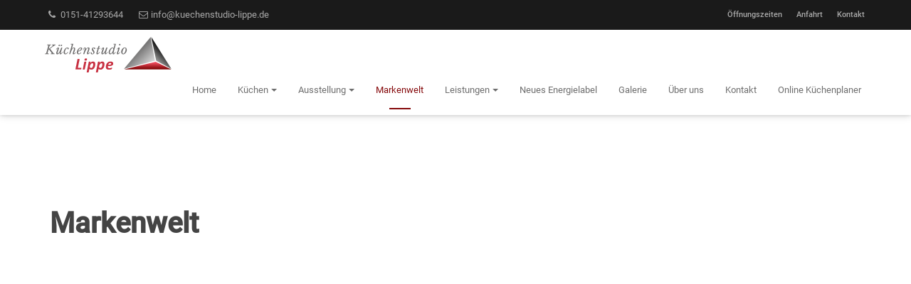

--- FILE ---
content_type: text/html; charset=UTF-8
request_url: https://www.kuechenstudio-lippe.de/iframe/markenwelt.html
body_size: 6549
content:
<!doctype html>
<html lang="de" class="no-js layout33 ph61122  computer iframe linie4">
  <head>
  <title>Küchenstudio Lippe - hochwertige individuelle Küchen  | Markenwelt</title>
  <!-- 61122 -->
  <meta charset="utf-8">
  <meta http-equiv="content-type" content="text/html; charset=ISO-8859-1">
  <meta http-equiv="X-UA-Compatible" content="IE=edge,chrome=1">
  <meta name="viewport" content="initial-scale=1,user-scalable=no,maximum-scale=1">
  <meta name="language" content="de">
  <meta name="description" content="Individuelle Küchenplanung, hochwertige Einbaugeräte, Einbaumöbel für Bad und Wohnbereich - all das bietet das Küchenstudio Lippe
">
  <meta name="keywords" content="Küche, Küchen, Möbel, Garantie, Renovierung, Generalunternehmer, Montage, Finanzierung, Kundendienst, Arbeitsplatten, Scharniere, Elektrogeräte, Küchenstudio Lippe, Andreas Regehr, Oerlinghausen, Oerlinghausen, Detmold, Lage, Lemgo, Bielefeld, Leopoldshöhe, Bad Salzuflen, Schloß Holte">
  <meta name="robots" content="NOINDEX,FOLLOW">
  <meta name="geo.region" content="DE">
  <meta name="geo.placename" content="Oerlinghausen">
  <meta name="city" content="Oerlinghausen">
  <meta name="zipcode" content="33813">
  <meta name="geo.position" content="51.945969390247;8.6520726004821">
  <meta name="ICBM" content="51.945969390247;8.6520726004821">
  <meta name="generator" content="http://www.kuechenstudio-lippe.de">
  <!-- for Facebook -->
  <meta property="og:title" content="Küchenstudio Lippe - hochwertige individuelle Küchen  | Markenwelt">
  <meta property="og:image" content="https://www.kuechenstudio-lippe.de/php/image.php?b_id=61122&module=22&i_id=&compression=MED&width=2560&format=JPG&height=1239">
  <meta property="og:url" content="https://www.kuechenstudio-lippe.de">
  <meta property="og:type" content="website">
  <meta property="og:description" content="Individuelle Küchenplanung, hochwertige Einbaugeräte, Einbaumöbel für Bad und Wohnbereich - all das bietet das Küchenstudio Lippe
">
  <!-- for Twitter -->
  <meta name="twitter:title" content="Küchenstudio Lippe - hochwertige individuelle Küchen  | Markenwelt">
  <meta name="twitter:description" content="Individuelle Küchenplanung, hochwertige Einbaugeräte, Einbaumöbel für Bad und Wohnbereich - all das bietet das Küchenstudio Lippe
">
  <meta name="twitter:image" content="/php/image.php?b_id=61122&module=22&i_id=&compression=MED&width=2560&format=JPG&height=1239">
  <!-- Canonical -->
  <link rel="canonical" href="https://www.kuechenstudio-lippe.de/microsite/markenwelt.html">
  <link rel="shortcut icon" type="image/svg+xml" href="/php/image.php?b_id=61122&amp;module=6&amp;i_id=favicon&amp;format=SVG">
  <!-- build:js scripts/vendor/modernizr.js -->
  <!-- <script src="/js/modernizr.js"></script> -->
  <!-- endbuild -->
  <!-- Latest compiled and minified CSS -->
  <link rel="stylesheet" href="/css/bootstrap.min.css">
  <link href="/css/font-awesome.min.css" rel="stylesheet">
  <!-- Plugins -->
  <link rel="stylesheet" href="/css/main1.8.0.css?color=84080a">
  <!-- Scripts -->
  <script>
    var bid = "61122";
    var APIURL = "http://api.gedk.de:8081/";
    var l33PriorityColor = "#&l33PriorityColor#";
    function affixSpeedUpListener() {
      if (window.scrollY > 150) {
        var nav = document.getElementById('mb-navbar');
        if (nav.classList.contains('affix-top')) {
          nav.classList.add('affix');
          nav.classList.add('affix-top-later');
          nav.classList.remove('affix-top');
        }
      }
    };
    window.addEventListener('scroll', affixSpeedUpListener);
    window.addEventListener('load', function() {
      window.removeEventListener('scroll', affixSpeedUpListener);
    });
  </script>
  <!-- Customlogo -->
  <style>
    #heroCarousel.carousel .carousel-inner .item > img {
        filter: grayscale(0%) brightness(100%);
    }
</style>
<style>
    .mb-navbar .navbar-brand img {
        transform: scale(1);
        margin-left: 0px;
        margin-top: 0px;
    }
    @media screen and (max-width: 767px) {
        .mb-navbar .navbar-brand img {
            transform: scale(1);
            margin-left: 0px;
            margin-top: 0px;
        }
    }
</style>
  <script src="https://gedk-consent-manager.de/public/app.js?apiKey=a8cb5a898b2042886523021056e8eed4b5bcc1f9e5e8e88c&amp;domain=667751e&amp;lang=de_DE" referrerpolicy="origin"></script>
<style>
#manufacturerCarousel { background: transparent }
</style>
</head>
  <body>
    <a name="top" class="hidden"></a>
    <div class="in-preview hidden">
  In Vorbereitung
</div>
<div class="modal fade" id="reminder-modal" tabindex="-1" role="dialog">
  <div class="modal-dialog" role="document">
    <div class="modal-content">
      <div class="modal-body">
        <article class="left-area">
          <button type="button" class="close pull-right visible-xs-block" data-dismiss="modal" aria-label="Close"><span aria-hidden="true">&times;</span></button>
          <div class="left-area-triangle"></div>
          <div class="sc-padding-30">
            <h1 class="sc-color-graygreen" style="line-height: 1;">
              <span style="font-size: 84px;">Jetzt</span>
              <span style="font-size: 29px;">Wunschtermin</span>
              <span style="font-size: 54px;">sichern!</span>
            </h1>
            <div class="sc-color-white sc-padding-10-1010">
              <nobr class="hidden-xs font-copy">
                Wählen Sie einen Wunsch-<br/>
                termin für eine persönliche<br/>
                Planungsberatung. Für die<br/>
                Terminbestätigung benöti-<br/>
                gen wir Ihre Telefonnum-<br/>
                mer oder E-Mail-Adresse.
              </nobr>
              <p class="sc-color-white visible-xs-block">
                Wählen Sie einen Wunschtermin für eine persönliche Planungsberatung. Für die Terminbestätigung benötigen wir Ihre Telefonnummer oder E-Mail-Adresse.
              </p>
            </div>
            <hr class="sc-border-1-graygreen">
            <div class="smaller sc-color-graygreen fixed-width">
              <i class="fa fa-fw fa-phone"></i> &nbsp; <a href="tel:0151-41293644">0151-41293644</a>
              &nbsp; &nbsp; <br class="hidden-xs"/>
              <i class="fa fa-fw fa-envelope-o"></i> &nbsp; <a href="mailto:info@kuechenstudio-lippe.de">info@kuechenstudio-lippe.de</a>
            </div>
          </div>
        </article>
        <article class="right-area">
          <button type="button" class="close pull-right hidden-xs" data-dismiss="modal" aria-label="Close"><span aria-hidden="true">&times;</span></button>
          <div class="sc-padding-20 sc-margin-30-0101">
            <h1 class="line-center sc-color-graygreen">Beratungsterminanfrage</h1>
            <!-- Form Consulting Request -->
            <form action="" method="post" id="requestForm" class="" novalidate="novalidate">
              <div class="row">
                <div class="col-sm-6">
                  <div class="form-group">
                    <div class="input-group">
                      <input id="firstname" name="firstname" minlength="1" class="form-control" type="text" value="" placeholder="Vorname" required />
                      <span class="input-group-addon">
                        <i class="fa fa-fw fa-lg fa-user"></i>
                      </span>
                    </div>
                  </div>
                </div>
                <div class="col-sm-6">
                  <div class="form-group">
                    <div class="input-group">
                      <input id="lastname" name="lastname" minlength="1" class="form-control" type="text" value="" placeholder="Nachname" required />
                      <span class="input-group-addon">
                        <i class="fa fa-fw fa-lg fa-user"></i>
                      </span>
                    </div>
                  </div>
                </div>
              </div>
              <div class="row">
                <div class="col-sm-6">
                  <div class="form-group">
                    <div class="input-group">
                      <input id="date" name="date" minlength="10" readonly="readonly" class="form-control" type="text" value="" placeholder="Datum" required />
                      <span class="input-group-addon">
                        <i class="fa fa-fw fa-lg fa-calendar"></i>
                      </span>
                    </div>
                  </div>
                </div>
                <div class="col-sm-6">
                  <div class="form-group">
                    <div class="input-group">
                      <input id="phone" name="phone" minlength="5" class="form-control" type="text" value="" placeholder="Telefon" />
                      <span class="input-group-addon">
                        <i class="fa fa-fw fa-lg fa-phone"></i>
                      </span>
                    </div>
                  </div>
                </div>
              </div>
              <div class="row">
                <div class="col-sm-12">
                  <div class="form-group">
                    <div class="input-group">
                      <input id="email" name="email" minlength="5" class="form-control" type="email" value="" placeholder="E-Mail" />
                      <span class="input-group-addon">
                        <i class="fa fa-fw fa-lg fa-envelope"></i>
                      </span>
                    </div>
                  </div>
                </div>
              </div>
              <div class="row">
                <div class="col-sm-12">
                  <div class="form-group">
                    <textarea type="text" rows="1" class="form-control" id="comment" name="Nachricht" placeholder="Anmerkung" required></textarea>
                  </div>
                </div>
              </div>
              <div class="row">
                <div class="col-sm-12">
                  <div class="checkbox">
                    <label>
                      <input type="checkbox" id="dataprotection" name="Datenschutz" required />
                      <b>Ich akzeptiere die <a href="/kontakt/impressum.html#dataprivacy" target="_blank">Datenschutzerklärung</a>.</b>
                    </label>
                    <br />
                    <span class="error-place"></span>
                  </div>
                </div>
              </div>
              <div class="row">
                <div class="col-sm-12 sc-padding-10-1010 text-center">
                  <button value="Absenden" class="btn btn-lg btn-primary" type="submit"><i class="fa fa-lg fa-paper-plane-o"></i> Absenden</button>
                  <div class="errorMessage sc-hidden text-danger">
                    <br><b>Bitte alle Felder ausfüllen.</b>
                  </div>
                  <div class="errorDataprotectionMessage sc-hidden text-danger">
                    <br><b>Bitte akzeptieren Sie die Datenschutzerklärung</b>
                  </div>
                  <div class="successMessage sc-hidden text-success">
                    <br><b>Vielen Dank! Ihre Anfrage wurde versendet.</b>
                  </div>
                  <div class="errorSendMessage sc-hidden text-danger">
                    <br><b>Ein Problem beim Versenden ist aufgetreten. Bitte nutzen Sie unsere Kontaktdaten, um uns direkt zu sprechen.</b>
                  </div>
                </div>
              </div>
            </form>
          </div>
        </article>
      </div>
    </div>
  </div>
</div>
<header>
  <nav id="mb-navbar" role="navigation"  class="mb-navbar mb-navbar-top mb-navbar-lines navbar navbar-default ">
    <div class="mb-navbar-extention-top hidden-xs">
      <div class="container">
        <ul class="nav navbar-nav navbar-left">
          <li><a href="tel:0151-41293644"><i class="fa fa-fw fa-phone"></i> 0151-41293644</a></li>
          <li><a href="mailto:info@kuechenstudio-lippe.de"><i class="fa fa-fw fa-envelope-o"></i> info@kuechenstudio-lippe.de</a></li>
        </ul>
        <ul class="nav navbar-nav sc-uppercase sc-right-sm">
          <li>
            <a href="#" class="dropdown-toggle sc-uppercase">Öffnungszeiten</a>
            <ul id="opening-hours-dropdown" class="dropdown-menu dropdown-menu-right">
              <li>
                <b>Mo-Fr</b><br>
    10:00 - 18:00<br><b>Samstag</b><br>
    10:00 - 13:00<br>
                <br>
                Weitere Termine nach<br>
                <a href="#terminvereinbarung" data-toggle="modal" data-target="#reminder-modal">Vereinbarung</a>
              </li>
            </ul>
          </li>
          <li>
            <a href="#" class="dropdown-toggle sc-uppercase">Anfahrt</a>
            <ul id="map-dropdown" class="dropdown-menu dropdown-menu-right">
              <li>
                <ul class="bullet-free pull-right">
                  <li>Küchenstudio Lippe</li>
                  <li>Robert-Hanning-Strasse 6</li>
                  <li>33813 Oerlinghausen</li>
                </ul>
                <a href="/kontakt/kontakt-2-1-1.html#map"><img src="https://maps.googleapis.com/maps/api/staticmap?center=51.945969390247,8.6520726004821&size=190x130&zoom=10&maptype=roadmap&markers=color:red%7C51.945969390247,8.6520726004821&key=AIzaSyAE1WUgdYBj0GyH0GZny_s_nD31Aodqa8o" border="0" width="190" height="130"></a>
              </li>
            </ul>
          </li>
          <li><a href="/kontakt/kontakt-2-1-1.html" class="sc-uppercase">Kontakt</a></li>
        </ul>
      </div>
    </div>
    <!-- Main navbar -->
    <div class="container">
      <div class="navbar-header">
        <a href="/" class="navbar-brand navbar-brand-menu">
          <picture class="ahb-image logosvg"><!--[if IE 9]><video style="display: none;"><![endif]--><source data-srcset="/php/image.php?b_id=61122&amp;module=6&amp;i_id=vectorlogo&amp;compression=MIN&amp;align=xMinYMin&width=480&format=SVG&maxheight=50" media="(min-width: 1009px)"></source><!--[if IE 9]></video><![endif]--><img class="ahb-lazy" data-srcset="/php/image.php?b_id=61122&amp;module=6&amp;i_id=vectorlogo&amp;compression=MIN&amp;align=xMinYMin&width=480&format=SVG&maxheight=50"  alt="" title=""></picture>
        </a>
        <button type="button" class="navbar-toggle collapsed" data-toggle="collapse" data-target="#mb-navbar-collapse-1" aria-expanded="false">
          <span class="sr-only">Navigation</span>
          <span class="icon-bar"></span>
          <span class="icon-bar"></span>
          <span class="icon-bar"></span>
        </button>
      </div>
      <div id="mb-navbar-collapse-1" class="collapse navbar-collapse sc-right-sm">
      	<ul class="nav old_is-level-$level navbar-nav navbar-right"><li class=""><a data-anchor="grid" href="/">Home</a></li><li><div class="caret-burger" onclick="$(this).next().next().toggleClass('open')"><i class="caret"></i></div><a data-anchor="grid" class="dropdown-toggle" target="" href="/thema/kuechen-3-1-1.html"><span>Küchen</span><i class="caret"></i></a><ul class="dropdown-menu"><li><a data-anchor="grid" class="dropdown-toggle" target="" href="/thema/moderne-kueche.html"><span>moderne Küche 1</span></a></li><li><a data-anchor="grid" class="dropdown-toggle" target="" href="/thema/landhauskueche.html"><span>Landhausküche 1</span></a></li><li><a data-anchor="grid" class="dropdown-toggle" target="" href="/thema/moderne-kueche-1.html"><span>moderne Küche 2</span></a></li><li><a data-anchor="grid" class="dropdown-toggle" target="" href="/thema/landhauskueche-1.html"><span>Landhausküche 2</span></a></li><li><a data-anchor="grid" class="dropdown-toggle" target="" href="/thema/wohnzimmer-moebel.html"><span>Wohnzimmer Möbel</span></a></li><li><a data-anchor="grid" class="dropdown-toggle" target="" href="/thema/flur-moebel.html"><span>Flur Möbel</span></a></li><li><a data-anchor="grid" class="dropdown-toggle" target="" href="/thema/hwr.html"><span>HWR</span></a></li></ul></li><li><div class="caret-burger" onclick="$(this).next().next().toggleClass('open')"><i class="caret"></i></div><a data-anchor="grid" class="dropdown-toggle" target="" href="/thema/moebel-2-1-1.html"><span>Ausstellung</span><i class="caret"></i></a><ul class="dropdown-menu"><li><a data-anchor="grid" class="dropdown-toggle" target="" href="/galerie/ausstellung-3-1-1.html"><span>Musterküche 1</span></a></li><li><a data-anchor="grid" class="dropdown-toggle" target="" href="/galerie/musterkueche-2-1.html"><span>Musterküche 2</span></a></li><li><a data-anchor="grid" class="dropdown-toggle" target="" href="/galerie/musterkueche-3-1.html"><span>Musterküche 3</span></a></li><li><a data-anchor="grid" class="dropdown-toggle" target="" href="/galerie/musterkueche-4-1.html"><span>Musterküche 4</span></a></li></ul></li><li class="active"><a data-anchor="grid" class="dropdown-toggle" target="" href="/microsite/markenwelt.html"><span>Markenwelt</span></a></li><li><div class="caret-burger" onclick="$(this).next().next().toggleClass('open')"><i class="caret"></i></div><a data-anchor="grid" class="dropdown-toggle" target="" href="/thema/unsere-leistungen-2-1-1-1.html"><span>Leistungen</span><i class="caret"></i></a><ul class="dropdown-menu"><li><a data-anchor="grid" class="dropdown-toggle" target="" href="/thema/so-kauft-man-eine-kueche-1-2-1.html"><span>So kauft man eine Küche</span></a></li><li><a data-anchor="grid" class="dropdown-toggle" target="" href="/thema/kuechen-generalbau-sorglos-paket-2-1.html"><span>Küchen-Generalbau-Sorglos-Paket</span></a></li><li><a data-anchor="grid" class="dropdown-toggle" target="" href="/thema/pflegetipps-4-1-1.html"><span>Pflegetipps</span></a></li><li><a data-anchor="grid" class="dropdown-toggle" target="" href="/thema/komfort-kuechen-2-1-1.html"><span>Komfort-Küchen</span></a></li><li><a data-anchor="grid" class="dropdown-toggle" target="" href="/thema/garantie-2-1-1.html"><span>Garantie</span></a></li></ul></li><li><a data-anchor="grid" class="dropdown-toggle" target="" href="/thema/neues-energielabel-1.html"><span>Neues Energielabel</span></a></li><li><a data-anchor="grid" class="dropdown-toggle" target="" href="/galerie/inspiration-1-1-1-1-1-1.html"><span>Galerie</span></a></li><li><a data-anchor="grid" class="dropdown-toggle" target="" href="/thema/ueber-uns-3-1-1.html"><span>Über uns</span></a></li><li><a data-anchor="grid" class="dropdown-toggle" target="" href="/kontakt/kontakt-2-1-1.html"><span>Kontakt</span></a></li><li><a data-anchor="grid" class="dropdown-toggle" target="" href="/thema/online-kuechenplaner-1.html"><span>Online Küchenplaner</span></a></li></ul>
        </ul>
      </div>
    </div>
  </nav>
</header>
    <main role="main">
    <div class="grid">
    <div class="grid__item  one-whole palm-one-whole">
        <!-- pages/modules/pagehero.html -->
  <div class="title-min-height">
    <div class="container">
      <div class="row">
        <div class="col-sm-12">
          <h1 class="non-parallax-title">Markenwelt</h1>
        </div>
      </div>
    </div>
  </div>
        <iframe class="ihb-iframe #&hideIframe#" id="ihbIframe"
                frameborder="0"
                style="width: 100%; min-height: 1000px"
                src="https://lage-regehr.gedk.caisy.site/marken"
                ></iframe>
        <script>
            try {
                // Selecting the iframe element
                var theIframe = document.getElementById("ihbIframe");
                // Adjusting the iframe height onload event
                theIframe.onload = function () {
                    try {
                        theIframe.style.height = theIframe.contentWindow.document.body.scrollHeight + 'px';
                    } catch (e) {
                    }
                }
            } catch (e) {
                // cannot set height (CORS)
            }
        </script>
    </div>
</div>
    </main>
    <div class="clearfix"></div>
<footer class="footer footer-dark">
  <section>
    <div class="container-fluid">
      <div class="row sc-padding-40-1010">
        <div class="col-sm-3 sc-padding-10-0010">
          <h4>Empfohlen von</h4>
          <img src="/img/logo_kompass.png" height="33">
        </div>
        <div class="col-sm-3 sc-padding-10-0010">
          <h4 class="">Partner von</h4>
          <img src="/img/kw_linebadge.png"  height="60">
        </div>
        <div class="col-sm-6 sc-padding-10-0010">
          <h4>Unsere Marken</h4>
          <div id="manufacturerCarousel" data-type="multi" data-intervall="3000" class="carousel slide sc-padding-10-1010" >
    <!-- No Indicators -->
    <!-- Wrapper for carousel -->
    <div class="carousel-inner" role="listbox">
        <div class="item active">
            <div class="col-sm-12">
                <img src="/php/image.php?format=SVG&grayscale=1&module=19&i_id=27" height="auto" width="auto" alt="Franke" />
                <img src="/php/image.php?format=SVG&grayscale=1&module=19&i_id=2" height="auto" width="auto" alt="AEG" />
                <img src="/php/image.php?format=SVG&grayscale=1&module=19&i_id=14" height="auto" width="auto" alt="Bosch" />
                <span class="stretch"></span>
            </div>
        </div><div class="item ">
            <div class="col-sm-12">
                <img src="/php/image.php?format=SVG&grayscale=1&module=19&i_id=63" height="auto" width="auto" alt="Siemens" />
                <img src="/php/image.php?format=SVG&grayscale=1&module=19&i_id=47" height="auto" width="auto" alt="Miele" />
                <img src="/php/image.php?format=SVG&grayscale=1&module=19&i_id=49" height="auto" width="auto" alt="Neff" />
                <span class="stretch"></span>
            </div>
        </div><div class="item ">
            <div class="col-sm-12">
                <img src="/php/image.php?format=SVG&grayscale=1&module=19&i_id=45" height="auto" width="auto" alt="Liebherr" />
                <img src="/php/image.php?format=SVG&grayscale=1&module=19&i_id=50" height="auto" width="auto" alt="Nobilia" />
                <img src="/php/image.php?format=SVG&grayscale=1&module=19&i_id=61" height="auto" width="auto" alt="Schüller" />
                <span class="stretch"></span>
            </div>
        </div><div class="item ">
            <div class="col-sm-12">
                <img src="/php/image.php?format=SVG&grayscale=1&module=19&i_id=66" height="auto" width="auto" alt="Systemceram" />
                <img src="/php/image.php?format=SVG&grayscale=1&module=19&i_id=13" height="auto" width="auto" alt="Blanco" />
                <img src="/php/image.php?format=SVG&grayscale=1&module=19&i_id=60" height="auto" width="auto" alt="Schock" />
                <span class="stretch"></span>
            </div>
        </div>
    </div>
    <!-- Controls -->
    <a class="left carousel-control" href="#manufacturerCarousel" data-slide="prev">
        <span class="fa-stack">
  			  <i class="fa fa-circle-thin fa-stack-2x"></i>
  			  <i class="fa fa-fw fa-angle-left fa-stack-1x"></i>
  			</span>
    </a>
    <a class="right carousel-control" href="#manufacturerCarousel" data-slide="next">
        <span class="fa-stack">
  			  <i class="fa fa-circle-thin fa-stack-2x"></i>
  			  <i class="fa fa-fw fa-angle-right fa-stack-1x"></i>
  			</span>
    </a>
</div>
        </div>
      </div>
    </div>
  </section>
  <section>
    <div class="container">
      <div class="row sc-padding-10-1010">
        <div class="col-sm-6 sc-padding-10-1000">
          <h4 class="line-bottom">Küchenstudio Lippe</h4>
          <div class="font-copy">
            <p>
            	<p>Unser engagiertes Team von Küchenexperten steht Ihnen mit Rat und Tat zur Seite, um Ihre individuellen Wünsche und Vorstellungen zu verwirklichen. Lassen Sie sich von unseren kreativen Ideen und maßgeschneiderten Konzepten begeistern.&nbsp;Gemeinsam gestalten wir einen Raum, der zum Kochen, Genießen und Verweilen einlädt.</p>
            </p>
            <p>
            </p>
          </div>
        </div>
        <div class="col-sm-3 sc-padding-10-1000">
          <h4 class="line-bottom">Links</h4>
          <div class="font-copy">
          <ul class="footer-links"><li><a href="/thema/kuechen-3-1-1.html">Küchen</a></li><li><a href="/thema/moebel-2-1-1.html">Ausstellung</a></li><li><a href="/microsite/markenwelt.html">Markenwelt</a></li><li><a href="/thema/unsere-leistungen-2-1-1-1.html">Leistungen</a></li><li><a href="/thema/neues-energielabel-1.html">Neues Energielabel</a></li><li><a href="/galerie/inspiration-1-1-1-1-1-1.html">Galerie</a></li><li><a href="/thema/ueber-uns-3-1-1.html">Über uns</a></li><li><a href="/kontakt/kontakt-2-1-1.html">Kontakt</a></li><li><a href="/thema/online-kuechenplaner-1.html">Online Küchenplaner</a></li></ul>
          </div>
        </div>
        <div class="col-sm-3 sc-padding-10-1000">
          <div class="ahb-guestbookreviews">
    <p class="ahb-guestbookreviews-title">Kundenstimmen:</p>
    <p class="ahb-guestbookreviews-rating">
        5 Sterne aus 27 Bewertungen auf Google
    </p>
    <div class="stars" title="5"><img src="/img/star_on.svg" height="16" alt="*"><img src="/img/star_on.svg" height="16" alt="*"><img src="/img/star_on.svg" height="16" alt="*"><img src="/img/star_on.svg" height="16" alt="*"><img src="/img/star_on.svg" height="16" alt="*"></div>
</div>
          <h4 class="line-bottom">Kontakt</h4>
          <ul class="bullet-free font-copy">
            <li>Küchenstudio Lippe</li>
            <li>Robert-Hanning-Strasse 6</li>
            <li>33813 Oerlinghausen</li>
            <li>&nbsp;</li>
            <li>Telefon: 0151-41293644</li>
            <li>E-Mail: <a href="mailto:info@kuechenstudio-lippe.de" class="inoffensive">info@kuechenstudio-lippe.de</a></li>
          </ul>
          <br class="visible-xs">
        </div>
      </div>
    </div>
  </section>
  <section class="sc-background-verydarkgray sc-padding-10-1000">
    <div class="container">
      <div class="row sc-padding-20-0010">
        <div class="col-sm-10">
          <ul class="list-blank sc-left-sm">
            <li><small>Copyright &copy; 2025 - Küchenstudio Lippe</small></li>
            <li><small><a href="/kontakt/impressum.html" class="sc-uppercase">Impressum</a></small></li>
            <li><small><a href="/kontakt/impressum.html#dataprivacy" class="sc-uppercase">Datenschutzerklärung</a></small></li>
          </ul>
        </div>
        <div class="col-sm-2">
          <ul class="list-blank sc-right-sm">
            <li><a href="https://www.instagram.com/kuechenstudiolippe" target="_blank" class="sc-color-gray"><i class="fa fa-fw fa-instagram"></i></a></li>
          </ul>
        </div>
      </div>
    </div>
  </section>
</footer>
    <script type="text/javascript">
			var _paq = _paq || [];
			_paq.push(['trackPageView']);
			_paq.push(['enableLinkTracking']);
			(function() {
				var u=(("https:" == document.location.protocol) ? "https" : "http") + "://matomo.gedk.de/";
				_paq.push(['setTrackerUrl', u+'piwik.php']);
				_paq.push(['setSiteId', 892]);
				var d=document, g=d.createElement('script'), s=d.getElementsByTagName('script')[0]; g.type='text/javascript';
				g.defer=true; g.async=true; g.src=u+'piwik.js'; s.parentNode.insertBefore(g,s);
			})();
		</script>
		<noscript><p><img src="//matomo.gedk.de/piwik.php?idsite=892" style="border:0;" alt="" /></p></noscript> 		
    <!-- build:js scripts/main.js -->
      <script data-main="/js/iframe" src="/js/require.js"></script>
    <!-- endbuild -->
    <!-- 0.037420988082886 -->
    
  </body>
</html>

--- FILE ---
content_type: text/css; charset: UTF-8;charset=UTF-8
request_url: https://www.kuechenstudio-lippe.de/css/main1.8.0.css?color=84080a
body_size: 20905
content:
@charset "UTF-8";@font-face{font-family:Roboto;font-style:normal;font-weight:300;src:url("/fonts/roboto-v30-latin-300.eot");src:local(""),url("/fonts/roboto-v30-latin-300.eot?#iefix") format("embedded-opentype"),url("/fonts/roboto-v30-latin-300.woff2") format("woff2"),url("/fonts/roboto-v30-latin-300.woff") format("woff"),url("/fonts/roboto-v30-latin-300.ttf") format("truetype"),url("/fonts/roboto-v30-latin-300.svg#Roboto") format("svg")}@font-face{font-family:Roboto;font-style:normal;font-weight:400;src:url("/fonts/roboto-v30-latin-regular.eot");src:local(""),url("/fonts/roboto-v30-latin-regular.eot?#iefix") format("embedded-opentype"),url("/fonts/roboto-v30-latin-regular.woff2") format("woff2"),url("/fonts/roboto-v30-latin-regular.woff") format("woff"),url("/fonts/roboto-v30-latin-regular.ttf") format("truetype"),url("/fonts/roboto-v30-latin-regular.svg#Roboto") format("svg")}@font-face{font-family:Roboto;font-style:normal;font-weight:500;src:url("/fonts/roboto-v30-latin-500.eot");src:local(""),url("/fonts/roboto-v30-latin-500.eot?#iefix") format("embedded-opentype"),url("/fonts/roboto-v30-latin-500.woff2") format("woff2"),url("/fonts/roboto-v30-latin-500.woff") format("woff"),url("/fonts/roboto-v30-latin-500.ttf") format("truetype"),url("/fonts/roboto-v30-latin-500.svg#Roboto") format("svg")}@font-face{font-family:'Roboto Slab';font-style:normal;font-weight:300;src:url("/fonts/roboto-slab-v24-latin-300.eot");src:local(""),url("/fonts/roboto-slab-v24-latin-300.eot?#iefix") format("embedded-opentype"),url("/fonts/roboto-slab-v24-latin-300.woff2") format("woff2"),url("/fonts/roboto-slab-v24-latin-300.woff") format("woff"),url("/fonts/roboto-slab-v24-latin-300.ttf") format("truetype"),url("/fonts/roboto-slab-v24-latin-300.svg#RobotoSlab") format("svg")}@font-face{font-family:'Roboto Slab';font-style:normal;font-weight:400;src:url("/fonts/roboto-slab-v24-latin-regular.eot");src:local(""),url("/fonts/roboto-slab-v24-latin-regular.eot?#iefix") format("embedded-opentype"),url("/fonts/roboto-slab-v24-latin-regular.woff2") format("woff2"),url("/fonts/roboto-slab-v24-latin-regular.woff") format("woff"),url("/fonts/roboto-slab-v24-latin-regular.ttf") format("truetype"),url("/fonts/roboto-slab-v24-latin-regular.svg#RobotoSlab") format("svg")}a.sc-read-more:before{font-family:FontAwesome;font-size:14px;content:"\f101";padding-right:2px;color:#84080a;width:12px;display:inline-block}a.sc-read-more:hover:not(.btn-primary,.sc-color-white):before{color:#981c1e}a.sc-read-more.btn-primary:before,a.sc-read-more.sc-color-white:before{color:#fff}a.sc-text-link{font-size:12px;font-weight:600;text-transform:none}.sc-hidden{display:none}.sc-pointer{cursor:pointer}.sc-anchor{position:relative;top:-59px;height:0}.sc-uppercase{text-transform:none}.sc-underline{text-decoration:underline!important}.sc-soft-corner{border-radius:2px}.sc-zoom{overflow:hidden}.sc-zoom>div{overflow:hidden}.sc-zoom img{transform:scale(1);transition:all 1s ease-in-out 0s}.sc-zoom:hover img{transform:scale(1.1);transition:all .5s ease-in-out 0s}.sc-zoom-down,.sc-zoom-up{overflow:hidden}.sc-zoom-down>.card-image,.sc-zoom-up>.card-image{overflow:hidden}.sc-zoom-down>.card-image img,.sc-zoom-up>.card-image img{transform:scale(1);transition:all 1s ease-in-out 0s}.sc-zoom-down:hover>.card-image img,.sc-zoom-up:hover>.card-image img{transition:all .5s ease-in-out 0s}.sc-zoom-up:hover>.card-image img{transform:scale(1.07) rotate(-1.5deg)}.sc-zoom-down:hover>.card-image img{transform:scale(1.07) rotate(1.5deg)}.sc-middle-wrapper{display:table;position:absolute;width:100%;height:100%}.sc-table-cell{display:table-cell}.sc-middle{display:table-cell;vertical-align:middle}.sc-font-size-big{font-size:24px}.sc-table-row{display:table;width:100%}.sc-table-col,.sc-table-col-25,.sc-table-col-33,.sc-table-col-50,.sc-table-col-66,.sc-table-col-75{display:table-cell}.sc-table-col-25{width:25%!important}.sc-table-col-33{width:33%!important}.sc-table-col-50{width:50%!important}.sc-table-col-66{width:66%!important}.sc-table-col-75{width:75%!important}.sc-color-primary{color:#84080a!important}.sc-color-primary-light{color:#981c1e!important}.sc-color-secondary{color:#222!important}.sc-color-secondary-light{color:#252525!important}.sc-color-white{color:#fff!important}.sc-color-lightgray{color:#f5f5f5!important}.sc-color-gray{color:#ccc!important}.sc-color-graygreen{color:#434a4c!important}.sc-color-grayer{color:#aaa!important}.sc-color-darkgray{color:#666!important}.sc-color-black{color:#000!important}.sc-background-white{background:#fff!important}.sc-background-lightgray{background-color:#f5f5f5!important}.sc-background-gray{background-color:#ccc!important}.sc-background-darkgray{background-color:#333!important}.sc-background-verydarkgray{background-color:#222!important}.sc-background-primary{background:#84080a!important}.sc-background-primary-light{background:#981c1e!important}.sc-background-secondary{background:#222!important}.sc-background-secondary-light{background:#252525!important}.sc-background-primary-opacity{background:rgba(129,100,86,.8)!important}.sc-background-primary-light-opacity{background:rgba(9,219,129,.8)!important}.sc-background-darkgray-opacity{background:rgba(22,22,22,.8)!important}.sc-background-lightgray-opacity{background:rgba(155,155,155,.5)!important}.sc-background-white-opacity{background:rgba(255,255,255,.5)!important}.sc-background-white-opacity-light{background:rgba(255,255,255,.2)!important}.sc-background-image,.sc-background-image-100{background-repeat:no-repeat;background-position:center;background-size:cover}.sc-background-image-100{width:100%;height:100%}.sc-img-100 img{width:100%}div[class*=sc-min-height-],header[class*=sc-min-height-]{background-position:center center;background-repeat:no-repeat;background-size:cover;overflow:hidden}.sc-min-height-full{height:100%;min-height:400px}.sc-min-height-100{min-height:100px}.sc-min-height-200{min-height:200px}.sc-min-height-300{min-height:300px}.sc-min-height-400{min-height:400px}.sc-min-height-500{min-height:500px}.sc-min-height-600{min-height:600px}.sc-min-height-700{min-height:700px}.sc-min-height-800{min-height:800px}.sc-border-1{border-bottom:1px solid #ccc}.sc-border-2-top{border-top:2px solid #fff}.sc-border-2-bottom{border-bottom:1px solid #fff}.sc-border-1-lightgray{border-bottom:1px solid #ddd}.sc-border-2-0010{border-bottom:2px solid #ccc}.sc-border-1-gray{border-top:1px solid #888}.sc-border-1-graygreen{border-top:1px solid #434a4c}.sc-border-1-darkgray{border-top:1px solid #333}.sc-border-10-white{border:10px solid #fff}.sc-border-10-darkgray{border:10px solid #333}.sc-border-10-primary{border:10px solid #84080a}.sc-border-10-secondary{border:10px solid #222}.sc-border-30-1000-primary{border-top:30px solid #84080a}.sc-padding-0{padding:0!important}.sc-padding-0-1000{padding-top:0!important}.sc-padding-0-0100{padding-right:0!important}.sc-padding-0-0010{padding-bottom:0!important}.sc-padding-0-0001{padding-left:0!important}.sc-padding-0-0111{padding-right:0!important;padding-bottom:0!important;padding-left:0!important}.sc-padding-0-1010{padding-top:0!important;padding-bottom:0!important}.sc-padding-0-0101{padding-right:0!important;padding-left:0!important}.sc-padding-5{padding:5px!important}.sc-padding-5-1000{padding-top:5px!important}.sc-padding-5-0100{padding-right:5px!important}.sc-padding-5-0010{padding-bottom:5px!important}.sc-padding-5-0001{padding-left:5px!important}.sc-padding-5-0111{padding-right:5px!important;padding-bottom:5px!important;padding-left:5px!important}.sc-padding-5-1010{padding-top:5px!important;padding-bottom:5px!important}.sc-padding-5-0101{padding-right:5px!important;padding-left:5px!important}.sc-padding-10{padding:10px!important}.sc-padding-10-1000{padding-top:10px!important}.sc-padding-10-0100{padding-right:10px!important}.sc-padding-10-0010{padding-bottom:10px!important}.sc-padding-10-0001{padding-left:10px!important}.sc-padding-10-0111{padding-right:10px!important;padding-bottom:10px!important;padding-left:10px!important}.sc-padding-10-1010{padding-top:10px!important;padding-bottom:10px!important}.sc-padding-10-0101{padding-right:10px!important;padding-left:10px!important}.sc-padding-15{padding:15px!important}.sc-padding-15-1010{padding-top:15px!important;padding-bottom:15px!important}.sc-padding-15-0101{padding-right:15px!important;padding-left:15px!important}.sc-padding-20{padding:20px!important}.sc-padding-20-1000{padding-top:20px!important}.sc-padding-20-0100{padding-right:20px!important}.sc-padding-20-0010{padding-bottom:20px!important}.sc-padding-20-0001{padding-left:20px!important}.sc-padding-20-0111{padding-right:20px!important;padding-bottom:20px!important;padding-left:20px!important}.sc-padding-20-1010{padding-top:20px!important;padding-bottom:20px!important}.sc-padding-20-0101{padding-right:20px!important;padding-left:20px!important}.sc-padding-30{padding:30px!important}.sc-padding-30-1000{padding-top:30px!important}.sc-padding-30-0100{padding-right:30px!important}.sc-padding-30-0010{padding-bottom:30px!important}.sc-padding-30-0001{padding-left:30px!important}.sc-padding-30-0111{padding-right:30px!important;padding-bottom:30px!important;padding-left:30px!important}.sc-padding-30-1010{padding-top:30px!important;padding-bottom:30px!important}.sc-padding-30-0101{padding-right:30px!important;padding-left:30px!important}.sc-padding-40{padding:40px!important}.sc-padding-40-1010{padding-top:40px!important;padding-bottom:40px!important}.sc-padding-40-1000{padding-top:40px!important}.sc-padding-50{padding:50px!important}.sc-padding-50-1010{padding-top:50px!important;padding-bottom:50px!important}.sc-padding-50-1000{padding-top:50px!important}.sc-padding-50-0010{padding-bottom:50px!important}.sc-padding-60{padding:60px!important}.sc-padding-60-1010{padding-top:60px!important;padding-bottom:60px!important}.sc-margin-0{margin:0!important}.sc-margin-0-0010{margin-bottom:0!important}.sc-margin-10{margin:10px!important}.sc-margin-10-0010{margin-bottom:10px!important}.sc-margin-10-0111{margin-right:10px!important;margin-bottom:10px!important;margin-left:10px!important}.sc-margin-20{margin:20px!important}.sc-margin-20-1000{margin-top:20px!important}.sc-margin-20-0010{margin-bottom:20px!important}.sc-margin-20-0001{margin-left:20px!important}.sc-margin-20-1010{margin-top:20px!important;margin-bottom:20px!important}.sc-margin-30{margin:30px!important}.sc-margin-30-0010{margin-bottom:30px!important}.sc-margin-30-1010{margin-top:30px!important;margin-bottom:30px!important}.sc-margin-30-0101{margin-left:30px!important;margin-right:30px!important}.sc-margin-40-1000{margin-top:40px!important}.sc-margin-40-1010{margin-top:40px!important;margin-bottom:40px!important}.sc-margin-40-0010{margin-bottom:40px!important}.sc-margin-60-1000{margin-top:60px!important}.sc-margin-60-0010{margin-bottom:60px!important}.sc-margin-80-1010{margin-top:80px!important;margin-bottom:80px!important}.sc-margin-130-1000{margin-top:130px!important}@media (max-width:767px){.sc-left-sm,.sc-right-sm{float:none!important}.sc-center-xs{text-align:center}}@media (min-width:768px) and (max-width:991px){.sc-responsive-size h1{font-size:26px}.sc-responsive-size h2{font-size:20px}.sc-responsive-size h3{font-size:20px}.sc-responsive-size h4{font-size:16px}.sc-responsive-size p{font-size:14px}}@media (min-width:768px){.sc-left-sm{float:left}.sc-right-sm{float:right}}.sc-padding-50-0001{padding-left:50px!important}body,html{height:100%;width:100%}body{font-size:15px;line-height:1.6em;font-family:Arial,Helvetica,sans-serif;-webkit-font-smoothing:antialiased;-webkit-text-size-adjust:100%;margin:0;padding:0;font-weight:400;font-family:Roboto,sans-serif;overflow-x:hidden;-webkit-font-smoothing:antialiased;color:#666}body.noscroll{position:fixed;overflow-y:scroll}b,strong{font-weight:500}.small,small{font-size:90%!important}.smaller{font-size:84%!important}a{outline:0!important;color:#84080a}a h1,a h2,a h3,a h4,a h5{color:#555}a h1:active,a h1:hover,a h2:active,a h2:hover,a h3:active,a h3:hover,a h4:active,a h4:hover,a h5:active,a h5:hover{color:#84080a}a:link,a:visited{text-decoration:none}a:active,a:focus,a:hover{text-decoration:none;color:#981c1e}a.body-color:active,a.body-color:hover,a.body-color:link,a.body-color:visited{text-decoration:none;color:#666}a.body-color-hover:link,a.body-color-hover:visited{text-decoration:none;color:#666}a.body-color-hover:active,a.body-color-hover:hover{color:#84080a}a.primary-color:active,a.primary-color:hover,a.primary-color:link,a.primary-color:visited{text-decoration:none;color:#84080a}a i{text-decoration:none;cursor:pointer}a i.waves-effect{margin:0}i{cursor:default}hr{border-color:#ccc}hr.hr-dashed{border-style:dashed}hr.hr-thick{border-width:2px}hr.hr-primary{border-color:#84080a}hr.hr-white{border-color:#fff}pre{margin:.5rem 0 1rem;border-radius:2px}.text-size-l{font-size:20px}h1,h2,h3,h4,h5,h6{font-family:Roboto,sans-serif;line-height:1.4;margin-top:5px;font-weight:300}h1.line-center,h2.line-center,h3.line-center,h4.line-center,h5.line-center,h6.line-center{position:relative;margin-top:20px;margin-bottom:40px;text-align:center}h1.line-center:after,h2.line-center:after,h3.line-center:after,h4.line-center:after,h5.line-center:after,h6.line-center:after{position:absolute;display:block;height:2px;width:30px;left:50%;margin-top:10px;margin-left:-15px;background:#84080a;content:''}h1.line-left,h2.line-left,h3.line-left,h4.line-left,h5.line-left,h6.line-left{position:relative;padding-left:15px;margin-top:20px;margin-bottom:60px;text-align:left}h1.line-left:before,h2.line-left:before,h3.line-left:before,h4.line-left:before,h5.line-left:before,h6.line-left:before{position:absolute;display:block;height:33px;width:4px;left:0;margin-top:0;background:#981c1e;content:''}h1.line-bottom,h2.line-bottom,h3.line-bottom,h4.line-bottom,h5.line-bottom,h6.line-bottom{position:relative;margin-top:20px;margin-bottom:30px;text-align:left}h1.line-bottom:after,h2.line-bottom:after,h3.line-bottom:after,h4.line-bottom:after,h5.line-bottom:after,h6.line-bottom:after{position:absolute;display:block;height:2px;width:30px;left:0;margin-top:10px;background:#84080a;content:''}h1.sc-color-white.line-bottom:after,h2.sc-color-white.line-bottom:after,h3.sc-color-white.line-bottom:after,h4.sc-color-white.line-bottom:after,h5.sc-color-white.line-bottom:after,h6.sc-color-white.line-bottom:after{background:#fff}h1{font-size:30px;color:#444}h2{font-size:30px;color:#444}h3{font-size:20px;color:#444}h4{font-size:16px}h1 i.fa,h2 i.fa,h3 i.fa{margin-top:5px}@media (max-width:767px){h1.line-bottom,h2.line-bottom,h3.line-bottom,h4.line-bottom,h5.line-bottom,h6.line-bottom{text-align:center}h1.line-bottom:after,h2.line-bottom:after,h3.line-bottom:after,h4.line-bottom:after,h5.line-bottom:after,h6.line-bottom:after{left:50%;margin-left:-15px}h2,h3{font-size:16px;font-weight:400;text-transform:none}}p,ul{margin-top:0;margin-bottom:10px}.lead{font-weight:300}ul li{line-height:inherit}ul.bullet-free{list-style:none;padding:0;margin-left:0}ul.bullet{list-style:none;padding:0;margin-left:15px}ul.bullet li{padding-left:5px;text-indent:0;line-height:24px}ul.bullet li:before{content:"●";padding-right:2px;color:#84080a;margin-left:-20px;width:20px;display:inline-block}ul.bullet.bullet-square li:before{content:"■"}ul.bullet.bullet-star li:before{content:"★"}ul.bullet.bullet-alt li:before{content:"๏"}img.img-responsive{width:100%}table{margin-bottom:20px}table td,table th{padding:5px 10px}blockquote{font-size:16px;line-height:22px;margin-bottom:6px;padding:15px 20px 0;margin:10px;border-left:2px solid #eee;font-family:'Open Sans',sans-serif;text-align:left}blockquote.blockquote-primary{border-color:#981c1e}blockquote.double-quote{color:#fff;padding:0;margin:0;border:none;display:table-cell;font-size:30px;height:100%;letter-spacing:.1em;line-height:35px;text-align:center;text-shadow:0 0 4px #030303;text-transform:none;vertical-align:middle}blockquote.double-quote:before{content:'\f10d';font-family:FontAwesome;margin-right:.5em;color:#fff}blockquote.double-quote:after{content:'\f10e';font-family:FontAwesome;margin-left:.5em;color:#fff}article.slice-border{border-bottom:3px solid #ccc}.font-copy,.font-copy-gray{font-family:'Roboto Slab',sans-serif}.font-copy h1,.font-copy h2,.font-copy h3,.font-copy h4,.font-copy h5,.font-copy h6,.font-copy-gray h1,.font-copy-gray h2,.font-copy-gray h3,.font-copy-gray h4,.font-copy-gray h5,.font-copy-gray h6{text-transform:none!important}.font-copy-gray{color:#666!important}.well{border:0;border-radius:0}.well.dark{background:#84080a}.inline-block{display:inline-block}.btn-link:hover{text-decoration:none;color:#981c1e}.btn-default{background-color:#e5e5e5}.btn-default:hover{background-color:#e0e0e0}.btn-hero{padding:20px 24px;font-size:22px}.btn-primary{background-color:#84080a;border-color:#84080a}.btn-primary.active,.btn-primary.active.focus,.btn-primary.active:focus,.btn-primary.active:hover,.btn-primary.focus,.btn-primary:active,.btn-primary:active.focus,.btn-primary:active:focus,.btn-primary:active:hover,.btn-primary:focus,.btn-primary:hover{background-color:#981c1e;border-color:#981c1e}.btn-secondary{background-color:#222;border-color:#222;color:#fff}.btn-secondary.active,.btn-secondary.active.focus,.btn-secondary.active:focus,.btn-secondary.active:hover,.btn-secondary.focus,.btn-secondary:active,.btn-secondary:active.focus,.btn-secondary:active:focus,.btn-secondary:active:hover,.btn-secondary:focus,.btn-secondary:hover{background-color:#252525;border-color:#252525;color:#fff}.btn-framed{border-color:#ddd!important}.btn-framed.active,.btn-framed.active.focus,.btn-framed.active:focus,.btn-framed.active:hover,.btn-framed.focus,.btn-framed:active,.btn-framed:active.focus,.btn-framed:active:focus,.btn-framed:active:hover,.btn-framed:focus,.btn-framed:hover{border-color:#fff!important}.btn-framed-primary{border-color:#84080a!important;color:#84080a}.btn-framed-primary.active,.btn-framed-primary.active.focus,.btn-framed-primary.active:focus,.btn-framed-primary.active:hover,.btn-framed-primary.focus,.btn-framed-primary:active,.btn-framed-primary:active.focus,.btn-framed-primary:active:focus,.btn-framed-primary:active:hover,.btn-framed-primary:focus,.btn-framed-primary:hover{background:#84080a!important;color:#fff!important}.btn-framed-transparent{background-color:none;border-color:#fff;color:#fff}.btn-framed-transparent.active,.btn-framed-transparent.active.focus,.btn-framed-transparent.active:focus,.btn-framed-transparent.active:hover,.btn-framed-transparent.focus,.btn-framed-transparent:active,.btn-framed-transparent:active.focus,.btn-framed-transparent:active:focus,.btn-framed-transparent:active:hover,.btn-framed-transparent:focus,.btn-framed-transparent:hover{color:#84080a;background:#fff}.btn{text-transform:none;font-weight:400;font-size:13px;letter-spacing:1px;padding:10px 16px;border-radius:2px;line-height:22px;border-width:2px;white-space:normal}.btn.active.focus,.btn.active:focus,.btn.focus,.btn:active.focus,.btn:active:focus,.btn:focus{outline:0}.btn-lg{padding:17px 25px;font-size:16px;line-height:1}.breadcrumb{background-color:transparent;margin:0;padding:0}.breadcrumb li+li:before{color:#666}.breadcrumb.breadcrumb-dark{background-color:transparent}.breadcrumb.breadcrumb-dark li{color:#ccc}.breadcrumb.breadcrumb-dark li:before{color:#ccc}.breadcrumb.breadcrumb-dark li a{color:#fff}.breadcrumb.breadcrumb-dark li a:active,.breadcrumb.breadcrumb-dark li a:hover{color:#ccc}.saintelmos-flexgrid{display:flex;flex-wrap:wrap}.justify-center{align-items:center;justify-content:center}.sc-container-fluid-sm .row .carousel .col-sm-12,.sc-container-fluid-sm .row .carousel .col-sm-4,.sc-container-fluid-sm .row .carousel .col-sm-6,.sc-container-fluid-sm .row>.col-sm-12,.sc-container-fluid-sm .row>.col-sm-4,.sc-container-fluid-sm .row>.col-sm-6,.sc-container-max-sm .row .carousel .col-sm-12,.sc-container-max-sm .row .carousel .col-sm-4,.sc-container-max-sm .row .carousel .col-sm-6,.sc-container-max-sm .row>.col-sm-12,.sc-container-max-sm .row>.col-sm-4,.sc-container-max-sm .row>.col-sm-6{margin-top:2px;background-color:#ccc;position:relative;min-height:330px;height:33vw;padding-right:0;padding-left:0;overflow:hidden}.sc-container-fluid-sm .row .carousel .col-sm-12 .sc-max-background-image,.sc-container-fluid-sm .row .carousel .col-sm-4 .sc-max-background-image,.sc-container-fluid-sm .row .carousel .col-sm-6 .sc-max-background-image,.sc-container-fluid-sm .row>.col-sm-12 .sc-max-background-image,.sc-container-fluid-sm .row>.col-sm-4 .sc-max-background-image,.sc-container-fluid-sm .row>.col-sm-6 .sc-max-background-image,.sc-container-max-sm .row .carousel .col-sm-12 .sc-max-background-image,.sc-container-max-sm .row .carousel .col-sm-4 .sc-max-background-image,.sc-container-max-sm .row .carousel .col-sm-6 .sc-max-background-image,.sc-container-max-sm .row>.col-sm-12 .sc-max-background-image,.sc-container-max-sm .row>.col-sm-4 .sc-max-background-image,.sc-container-max-sm .row>.col-sm-6 .sc-max-background-image{position:absolute;background-repeat:no-repeat;background-position:center;background-size:cover;filter:grayscale(50%) brightness(70%);width:100%;height:100%;transform:scale(1);-webkit-transition:transform .8s ease-in-out;-moz-transition:transform .8s ease-in-out;-o-transition:transform .8s ease-in-out;-ms-transition:transform .8s ease-in-out;transition:transform .8s ease-in-out}.sc-container-fluid-sm .row .carousel .col-sm-12:hover .sc-max-background-image,.sc-container-fluid-sm .row .carousel .col-sm-4:hover .sc-max-background-image,.sc-container-fluid-sm .row .carousel .col-sm-6:hover .sc-max-background-image,.sc-container-fluid-sm .row>.col-sm-12:hover .sc-max-background-image,.sc-container-fluid-sm .row>.col-sm-4:hover .sc-max-background-image,.sc-container-fluid-sm .row>.col-sm-6:hover .sc-max-background-image,.sc-container-max-sm .row .carousel .col-sm-12:hover .sc-max-background-image,.sc-container-max-sm .row .carousel .col-sm-4:hover .sc-max-background-image,.sc-container-max-sm .row .carousel .col-sm-6:hover .sc-max-background-image,.sc-container-max-sm .row>.col-sm-12:hover .sc-max-background-image,.sc-container-max-sm .row>.col-sm-4:hover .sc-max-background-image,.sc-container-max-sm .row>.col-sm-6:hover .sc-max-background-image{transform:scale(1.2);-webkit-transition:transform .8s ease-in-out;-moz-transition:transform .8s ease-in-out;-o-transition:transform .8s ease-in-out;-ms-transition:transform .8s ease-in-out;transition:transform .8s ease-in-out}.sc-container-fluid-sm .row #blogCarousel2.carousel .col-sm-12,.sc-container-fluid-sm .row #blogCarousel2.carousel .col-sm-4,.sc-container-max-sm .row #blogCarousel2.carousel .col-sm-12,.sc-container-max-sm .row #blogCarousel2.carousel .col-sm-4{min-height:250px;height:22vw}.sc-container-fluid-sm .row .carousel .col-sm-4,.sc-container-fluid-sm .row .carousel .col-sm-6,.sc-container-fluid-sm .row>.col-sm-4:nth-child(3),.sc-container-fluid-sm .row>.col-sm-6:nth-child(odd),.sc-container-max-sm .row .carousel .col-sm-4,.sc-container-max-sm .row .carousel .col-sm-6,.sc-container-max-sm .row>.col-sm-4:nth-child(3),.sc-container-max-sm .row>.col-sm-6:nth-child(odd){border-right:2px solid #fff}.sc-container-medium-sm{margin-top:2px}.sc-container-medium-sm .row>div{background-color:#ccc;height:180px;padding:0}html.contact body,html.gallery body,html.news body,html.topic body{background:#84080a;color:#fff}html.contact body main .font-copy-gray,html.contact body main .sc-color-darkgray,html.gallery body main .font-copy-gray,html.gallery body main .sc-color-darkgray,html.news body main .font-copy-gray,html.news body main .sc-color-darkgray,html.topic body main .font-copy-gray,html.topic body main .sc-color-darkgray{color:#fff!important}html.contact body main h1,html.contact body main h2,html.contact body main h3,html.contact body main h4,html.gallery body main h1,html.gallery body main h2,html.gallery body main h3,html.gallery body main h4,html.news body main h1,html.news body main h2,html.news body main h3,html.news body main h4,html.topic body main h1,html.topic body main h2,html.topic body main h3,html.topic body main h4{color:#fff}html.contact body main a,html.contact body main a:visited,html.gallery body main a,html.gallery body main a:visited,html.news body main a,html.news body main a:visited,html.topic body main a,html.topic body main a:visited{color:inherit}html.contact body main ul.subnav li:not(.active) a,html.contact body main ul.subnav li:not(.active) a:visited,html.gallery body main ul.subnav li:not(.active) a,html.gallery body main ul.subnav li:not(.active) a:visited,html.news body main ul.subnav li:not(.active) a,html.news body main ul.subnav li:not(.active) a:visited,html.topic body main ul.subnav li:not(.active) a,html.topic body main ul.subnav li:not(.active) a:visited{color:#666!important}html.contact body main ul.subnav li,html.contact body main ul.subnav li a:hover,html.gallery body main ul.subnav li,html.gallery body main ul.subnav li a:hover,html.news body main ul.subnav li,html.news body main ul.subnav li a:hover,html.topic body main ul.subnav li,html.topic body main ul.subnav li a:hover{color:#84080a!important}html.contact body main ul.subnav li.active,html.contact body main ul.subnav li.active a,html.gallery body main ul.subnav li.active,html.gallery body main ul.subnav li.active a,html.news body main ul.subnav li.active,html.news body main ul.subnav li.active a,html.topic body main ul.subnav li.active,html.topic body main ul.subnav li.active a{color:#84080a!important}html.contact body main a.body-color-hover:link,html.contact body main a.body-color-hover:visited,html.gallery body main a.body-color-hover:link,html.gallery body main a.body-color-hover:visited,html.news body main a.body-color-hover:link,html.news body main a.body-color-hover:visited,html.topic body main a.body-color-hover:link,html.topic body main a.body-color-hover:visited{color:#fff}html.contact body main a.btn-secondary,html.gallery body main a.btn-secondary,html.news body main a.btn-secondary,html.topic body main a.btn-secondary{color:#aaa}html.contact body main a:hover.btn-secondary,html.gallery body main a:hover.btn-secondary,html.news body main a:hover.btn-secondary,html.topic body main a:hover.btn-secondary{color:#fff}html.contact body main .sc-color-grayer,html.contact body main .sc-text-link,html.gallery body main .sc-color-grayer,html.gallery body main .sc-text-link,html.news body main .sc-color-grayer,html.news body main .sc-text-link,html.topic body main .sc-color-grayer,html.topic body main .sc-text-link{color:#f9f9f9}html.contact body main .font-copy-gray a,html.contact body main .font-copy-gray a:visited,html.gallery body main .font-copy-gray a,html.gallery body main .font-copy-gray a:visited,html.news body main .font-copy-gray a,html.news body main .font-copy-gray a:visited,html.topic body main .font-copy-gray a,html.topic body main .font-copy-gray a:visited{color:#000}html.contact .newsitem,html.gallery .newsitem,html.news .newsitem,html.topic .newsitem{color:#000!important}html.contact .newsitem h3,html.gallery .newsitem h3,html.news .newsitem h3,html.topic .newsitem h3{color:#333}html.contact .newsitem .font-copy-gray,html.gallery .newsitem .font-copy-gray,html.news .newsitem .font-copy-gray,html.topic .newsitem .font-copy-gray{color:#666!important}html.contact .newsitem a:hover,html.gallery .newsitem a:hover,html.news .newsitem a:hover,html.topic .newsitem a:hover{color:#84080a}html.contact .newsitem a:hover h3,html.gallery .newsitem a:hover h3,html.news .newsitem a:hover h3,html.topic .newsitem a:hover h3{color:#84080a}html.contact .newsitem a:hover p,html.gallery .newsitem a:hover p,html.news .newsitem a:hover p,html.topic .newsitem a:hover p{color:#84080a}html.contact .sc-container-fluid-sm .row>.col-sm-6:nth-child(odd){padding:30px}html.contact .form-control{color:#fff;background-color:#444;border:2px solid #fff;border-radius:0}html.contact .btn-primary{background-color:#84080a;border-color:#fff}html.contact .btn-primary:hover{background-color:#95786a;border-color:#fff}.font-copy-gray{color:#666!important}html.contact body main .alert-danger.font-copy-gray{color:#666!important}.ahb-selloutitem-link{margin-bottom:1rem;display:block}main{margin-top:112px}@media (max-width:767px){main{margin-top:0}}@media (min-width:768px) and (max-width:991px){main{margin-top:162px}}input:not([type]),input[type=date],input[type=datetime-local],input[type=email],input[type=number],input[type=password],input[type=search],input[type=tel],input[type=text],input[type=time],input[type=url],textarea.materialize-textarea{font-size:14px}.input-field label{font-weight:400;font-size:14px;left:0}.input-field label.active{font-size:12px}.form-control[disabled],.form-control[readonly],fieldset[disabled] .form-control{background-color:#fff;color:#555}.fa-rounded,.fa-rounded-primary,.fa-rounded-white{border-radius:50%;width:41px;height:41px;display:inline-block;text-align:center;padding-top:12px;background-color:#fff;border:2px solid #333;margin:2px 0}.fa-rounded-lg{padding-top:16px;width:51px;height:51px}a .fa-rounded{border-color:#84080a;color:#84080a;text-decoration:none}a.active .fa-rounded,a:active .fa-rounded,a:focus .fa-rounded,a:hover .fa-rounded{border-color:#981c1e;color:#981c1e}a.active .fa-rounded-primary,a:active .fa-rounded-primary,a:focus .fa-rounded-primary,a:hover .fa-rounded-primary{background-color:#981c1e;border-color:#981c1e}.fa-rounded-primary{background-color:#84080a;border:2px solid #84080a;color:#fff}.fa-rounded-white{background-color:#fff;border:2px solid #fff;color:#666}footer.footer{font-size:13px;font-weight:400;line-height:1.4em;color:#656565;background-repeat:no-repeat;background-position:center;background-size:cover;padding:0}footer.footer h1,footer.footer h2,footer.footer h3,footer.footer h4,footer.footer h5{margin-top:0}footer.footer i.fa{font-size:24px;margin-top:4px}footer.footer ul.footer-links{list-style:none;padding:0;margin-left:0}footer.footer ul.list-blank,footer.footer ul.list-pipe{list-style:none;padding:0;margin:auto;display:inline-block}footer.footer ul.list-blank.list-pipe li:after,footer.footer ul.list-pipe.list-pipe li:after{border-left:1px solid #ccc}footer.footer ul.list-blank li,footer.footer ul.list-pipe li{float:left;padding:0 10px;line-height:33px}footer.footer ul.list-blank li:after,footer.footer ul.list-pipe li:after{content:'';display:block;height:14px;left:10px;margin-left:-11px;margin-top:-23px}footer.footer ul.list-blank li:last-child,footer.footer ul.list-pipe li:last-child{padding-right:0}footer.footer ul.list-blank li:first-child,footer.footer ul.list-pipe li:first-child{padding-left:0}footer.footer ul.list-blank li:first-child:after,footer.footer ul.list-pipe li:first-child:after{border:none}footer.footer ul.list-blank li a,footer.footer ul.list-pipe li a{padding:5px 0}footer.footer.footer-dark{background-color:#2a2a2a;color:#aaa}footer.footer.footer-dark a{color:#fff}footer.footer.footer-dark a.inoffensive{color:#aaa}footer.footer.footer-dark a.inoffensive :active,footer.footer.footer-dark a.inoffensive :focus,footer.footer.footer-dark a.inoffensive:hover{color:#fff}footer.footer.footer-dark hr{border-color:#666}footer.footer.footer-dark ul.list-pipe li:after{border-color:#999}footer.footer.footer-dark ul.footer-links li{padding-bottom:10px}footer.footer.footer-dark ul.footer-links li a{text-transform:none;color:#aaa}footer.footer.footer-dark ul.footer-links li a :active,footer.footer.footer-dark ul.footer-links li a :focus,footer.footer.footer-dark ul.footer-links li a:hover{color:#fff}@media (max-width:767px){footer.footer{text-align:center}footer.footer h1,footer.footer h2,footer.footer h3,footer.footer h4,footer.footer h5{margin-top:20px}footer.footer ul.list-blank.sc-left-sm,footer.footer ul.list-pipe{clear:both;display:table;margin:auto}footer.footer ul.list-blank.sc-left-sm li,footer.footer ul.list-pipe li{float:none}}.ahb-guestbookreviews{float:none!important;margin-bottom:1rem}.mb-navbar{background-color:#fff;transition:all .2s linear;width:100%;z-index:1000;border-radius:0;box-shadow:0 0 5px 0 rgba(0,0,0,.16),0 2px 10px 0 rgba(0,0,0,.12);border-width:0;margin-bottom:0;padding-top:0}.mb-navbar.mb-navbar-bottom{margin-top:-100px;top:100px}.mb-navbar.mb-navbar-top{position:fixed;top:0}.mb-navbar .caret-burger{display:none}.mb-navbar .navbar-toggle{margin:23px 14px;padding:9px 10px;border:0;background:0 0}.mb-navbar .navbar-toggle:active,.mb-navbar .navbar-toggle:focus{background:0 0}.mb-navbar .navbar-toggle:hover{background:#84080a}.mb-navbar .navbar-toggle:hover .icon-bar{background:#fff}.mb-navbar .navbar-toggle .icon-bar{height:3px;border-radius:0;background:#84080a}.mb-navbar .navbar-brand{padding:10px 8px 5px;line-height:37px;font-size:24px;transition:all .2s ease-in-out}.mb-navbar .navbar-brand img{transition:all .2s ease-in-out;float:left;margin-right:10px;height:50px}.mb-navbar .navbar-nav>li>a{display:block;font-size:13px;font-weight:400;margin:0;vertical-align:middle;padding:25px 15px 25px;vertical-align:middle;text-decoration:none;text-transform:none;color:#6e6e6e;-webkit-transition:all .2s ease-out;-moz-transition:all .2s ease-out;-o-transition:all .2s ease-out;-ms-transition:all .2s ease-out;transition:all .2s ease-out}.mb-navbar .navbar-nav>.active>a:focus,.mb-navbar .navbar-nav>.active>a:hover,.mb-navbar .navbar-nav>li.active>a,.mb-navbar .navbar-nav>li>a.active,.mb-navbar .navbar-nav>li>a:focus,.mb-navbar .navbar-nav>li>a:hover{outline:0;background:0 0;color:#84080a}.mb-navbar .navbar-nav>li{position:relative}.mb-navbar .caret{margin-left:4px;margin-bottom:2px}.mb-navbar .dropdown-menu>.active>a,.mb-navbar .dropdown-menu>.active>a:focus,.mb-navbar .dropdown-menu>.active>a:hover{background:#84080a}.mb-navbar .navbar-nav>li>.dropdown-menu span{min-width:100px;overflow:hidden;display:block;white-space:nowrap}.mb-navbar .navbar-nav>li>.dropdown-menu .caret-right{position:absolute;right:10px;bottom:18px;border-bottom:4px solid transparent;border-top:4px solid transparent;border-left:4px solid;display:inline-block;height:0;vertical-align:top;width:0}.mb-navbar .navbar-nav>li>.dropdown-menu .dropdown-menu{position:absolute;right:-136px;margin-top:-41px}.mb-navbar.mb-navbar-lines .navbar-nav>li:after{position:absolute;display:block;content:'';width:30px;margin-left:-15px;bottom:8px;left:50%;border-bottom:solid 2px transparent}.mb-navbar.mb-navbar-lines.affix-top .navbar-nav>li:after{bottom:9px;border-bottom:solid 2px transparent}.mb-navbar.mb-navbar-lines .navbar-nav>li.active:after,.mb-navbar.mb-navbar-lines .navbar-nav>li:hover:after{border-color:#84080a}.mb-navbar.mb-navbar-lines-center .navbar-nav>li:after{display:block;content:'';border-bottom:solid 3px #ccc;transform:scaleX(.0001);transition:transform 250ms ease-in-out}.mb-navbar.mb-navbar-lines-center .navbar-nav>li.active:after{border-color:#84080a}.mb-navbar.mb-navbar-lines-center .navbar-nav>li.active:after,.mb-navbar.mb-navbar-lines-center .navbar-nav>li:hover:after{transform:scaleX(1)}.mb-navbar nav ul.dropdown-menu li{float:none}.mb-navbar nav ul.dropdown-menu li a{font-size:13px}.mb-navbar .navbar-brand{margin-left:0!important;font-size:22px;outline:0!important}.mb-navbar .navbar-collapse{border-top:0}.mb-navbar .navbar-form{margin:0;padding:0;transition:all .2s ease-in-out}.mb-navbar .navbar-form .input-field{display:inline-block;width:0;margin-right:0;transition:all .2s linear}.mb-navbar .navbar-form .input-field.in{width:auto;margin-right:5px;transition:all .2s linear}.mb-navbar .navbar-form .input-field input{margin-bottom:9px}.mb-navbar .navbar-nav .dropdown-menu{border:none;font-size:13px;padding-top:0;margin-top:-11px;min-width:100%;border-radius:0;border-top:solid 2px #84080a}.mb-navbar .navbar-nav .dropdown-menu li>a{border-bottom:1px solid #ccc;color:#666;font-weight:400;font-size:13px;padding:8px 20px}.mb-navbar .navbar-nav .dropdown-menu li.active>a,.mb-navbar .navbar-nav .dropdown-menu li.active>a:focus,.mb-navbar .navbar-nav .dropdown-menu li.active>a:hover,.mb-navbar .navbar-nav .dropdown-menu li.open,.mb-navbar .navbar-nav .dropdown-menu li.open>a{color:#fff}.mb-navbar .navbar-nav .dropdown-menu li>a:hover{color:#84080a}.mb-navbar .navbar-nav .dropdown-menu li i{margin:3px 0 0}.mb-navbar .navbar-nav .dropdown-menu .divider{margin:5px 0}.mb-navbar .dropdown-submenu{position:relative}.mb-navbar .dropdown-submenu>.dropdown-menu{top:0;left:100%;margin-top:-6px;margin-left:-1px;border:none}.mb-navbar .dropdown-submenu>.dropdown-menu li a i{margin:3px 0 0}.mb-navbar .dropdown-submenu>.dropdown-menu .divider{margin:5px 0}.mb-navbar .dropdown-submenu>a:after{border-color:transparent transparent transparent #333;border-style:solid;border-width:5px 0 5px 5px;content:" ";display:block;float:right;height:0;margin-right:-10px;margin-top:5px;width:0}.mb-navbar .dropdown-submenu:hover>a:after{border-left-color:#555}.mb-navbar .dropdown-menu{right:auto}.mb-navbar .dropdown-menu>.active{color:#fff}.mb-navbar .mb-navbar-extention-top{background:#1a1a1a;transition:height .3s ease-in-out}.mb-navbar .mb-navbar-extention-top .navbar-nav>li:after{border-width:0!important}.mb-navbar .mb-navbar-extention-top .navbar-nav>li>a,.mb-navbar .mb-navbar-extention-top .navbar-nav>li>span{display:block;padding:13px 10px;font-size:13px;font-weight:400;line-height:16px;color:#a8a8a8!important;text-transform:none}.mb-navbar .mb-navbar-extention-top .navbar-nav>li>a.sc-uppercase{font-size:11px;font-weight:500}.mb-navbar .mb-navbar-extention-top .navbar-nav>li.active>a,.mb-navbar .mb-navbar-extention-top .navbar-nav>li.active>a:focus,.mb-navbar .mb-navbar-extention-top .navbar-nav>li.active>a:hover,.mb-navbar .mb-navbar-extention-top .navbar-nav>li.open,.mb-navbar .mb-navbar-extention-top .navbar-nav>li.open>a,.mb-navbar .mb-navbar-extention-top .navbar-nav>li>a:hover{color:#84080a!important}.mb-navbar .mb-navbar-extention-top .navbar-nav .dropdown-menu{border:none;font-size:13px;margin-top:0!important;padding-top:0;min-width:250px;background:#1a1a1a;border-top:solid 2px #84080a}.mb-navbar .mb-navbar-extention-top .navbar-nav .dropdown-menu.dropdown-menu-right{right:0}.mb-navbar .mb-navbar-extention-top .navbar-nav .dropdown-menu>li{margin-top:0!important;padding:30px;color:#a8a8a8;text-transform:none}.mb-navbar .mb-navbar-extention-top .navbar-nav .dropdown-menu>li>a{display:inline;padding:0;border-bottom:0;color:#84080a;font-weight:400;font-size:13px;text-decoration:underline}.mb-navbar .mb-navbar-extention-top .navbar-nav .dropdown-menu>li>a:active,.mb-navbar .mb-navbar-extention-top .navbar-nav .dropdown-menu>li>a:focus,.mb-navbar .mb-navbar-extention-top .navbar-nav .dropdown-menu>li>a:hover{color:#981c1e;background:0 0}.mb-navbar .mb-navbar-extention-top .navbar-nav .dropdown-menu .divider{margin:5px 0}@media (max-width:767px){.mb-navbar.mb-navbar-top{position:relative}.mb-navbar li:after{border:none!important}.mb-navbar .navbar-nav>li,.mb-navbar.affix-top .navbar-nav>li{border-top:1px solid #ccc}.mb-navbar .navbar-nav>li:last-child,.mb-navbar.affix-top .navbar-nav>li:last-child{border-bottom:1px solid #ccc}.mb-navbar .navbar-nav>li>a,.mb-navbar.affix-top .navbar-nav>li>a{padding:10px 0 8px;color:#84080a;width:90%}.mb-navbar .navbar-nav>li>a>.caret,.mb-navbar.affix-top .navbar-nav>li>a>.caret{display:none}.mb-navbar .caret-burger{display:inline-block;padding-top:6px;padding-right:10px;float:right;text-align:right;width:10%}.mb-navbar .caret-burger .caret{border-top-color:#84080a}.mb-navbar .navbar-brand,.mb-navbar.affix-top .navbar-brand{padding:16px 14px}.mb-navbar .navbar .navbar-nav{margin:0}.mb-navbar .navbar-nav{display:inline}.mb-navbar .navbar-default .navbar-brand{display:inline}.mb-navbar .navbar-default .navbar-toggle .icon-bar{background-color:#fff}.mb-navbar .navbar-default .navbar-nav .dropdown-menu>li>a{color:red;background-color:#ccc;border-radius:4px;margin-top:2px}.mb-navbar .navbar-default .navbar-nav .open .dropdown-menu>li>a{color:#333}.mb-navbar .navbar-nav .open .dropdown-menu{border-bottom:1px solid #fff;border-radius:0}.mb-navbar .dropdown-menu{padding-left:10px;margin:0!important;float:none;border-top:none!important;box-shadow:none;padding-left:0!important}.mb-navbar .dropdown-menu li a{border-bottom:none!important;padding:4px 10px!important;color:#84080a!important}.mb-navbar .dropdown-menu li:last-child{margin-bottom:6px}.mb-navbar .dropdown-menu.open{position:relative;display:block}.mb-navbar .dropdown-menu .dropdown-menu{padding-left:20px}.mb-navbar .dropdown-menu .dropdown-menu .dropdown -menu{padding-left:30px}.mb-navbar li.dropdown.open{border:0 solid red}}@media (min-width:768px){.mb-navbar .container{padding-left:0;padding-right:0}.mb-navbar .navbar .navbar-nav{float:right}.mb-navbar ul.nav li:hover>ul.dropdown-menu{display:block}.mb-navbar #navbar{text-align:center}.mb-navbar.affix-top{background-color:transparent;box-shadow:none;transition:all .2s ease-in-out}.mb-navbar.affix-top .navbar-brand{font-size:34px;padding:12px 12px 12px;transition:all .2s ease-in-out;color:#333}.mb-navbar.affix-top .navbar-brand img{transition:all .2s ease-in-out;height:64px}.mb-navbar.affix-top .navbar-brand:focus,.mb-navbar.affix-top .navbar-brand:hover{color:#333}.mb-navbar.affix-top .navbar-nav>li>a{color:#fff;text-shadow:0 0 4px #030303}.mb-navbar.affix-top .navbar-form{margin:20px 0;transition:all .2s ease-in-out}.mb-navbar.affix-top .navbar-collapse .navbar-nav>li>a{padding:35px 20px 20px}.mb-navbar.affix-top .navbar-brand svg.affix,.mb-navbar.affix-top img.affix{opacity:.9!important;transition:opacity .2s ease-in-out}}@media (min-width:768px) and (max-width:991px){.mb-navbar{text-align:center}.mb-navbar .container{line-height:0}.mb-navbar .container .navbar-nav>li{float:none;display:inline-block}.mb-navbar .container .navbar-header{text-align:center;width:100%}.mb-navbar .container .navbar-header .navbar-brand{float:none;display:inline-block;padding-bottom:0}.mb-navbar .container .navbar-collapse{float:none!important;display:inline-block!important}.mb-navbar.affix-top .navbar-brand{padding-bottom:0}}.mb-docs-sidebar:not(.affix-top){position:fixed;top:95px}.mb-docs-sidebar .nav>.active:focus>a,.mb-docs-sidebar .nav>.active:hover>a,.mb-docs-sidebar .nav>.active>a{border-left:2px solid #84080a;color:#84080a;font-weight:700;padding-left:18px}.mb-docs-sidebar .nav>li>a{color:#767676;display:block;font-size:13px;font-weight:500;padding:4px 20px}.mb-docs-sidebar .nav li a i{margin:5px 0 0}.mb-docs-sidebar .nav>.active>ul{display:block}.mb-docs-sidebar .nav .nav{display:none;padding-bottom:10px}.mb-docs-sidebar .nav .nav>.active:focus>a,.mb-docs-sidebar .nav .nav>.active:hover>a,.mb-docs-sidebar .nav .nav>.active>a{font-weight:500;padding-left:28px}.mb-docs-sidebar .nav .nav>li>a{font-size:13px;padding-left:30px}@media (max-width:767px){header{position:fixed;z-index:9999;width:100%}.navbar-brand{position:absolute}}/*!
 * Datepicker for Bootstrap v1.7.0-RC3 (https://github.com/uxsolutions/bootstrap-datepicker)
 *
 * Licensed under the Apache License v2.0 (http://www.apache.org/licenses/LICENSE-2.0)
 */.datepicker{border-radius:4px;direction:ltr}.datepicker-inline{width:220px}.datepicker-rtl{direction:rtl}.datepicker-rtl.dropdown-menu{left:auto}.datepicker-rtl table tr td span{float:right}.datepicker-dropdown{top:0;left:0;padding:4px}.datepicker-dropdown:before{content:'';display:inline-block;border-left:7px solid transparent;border-right:7px solid transparent;border-bottom:7px solid rgba(0,0,0,.15);border-top:0;border-bottom-color:rgba(0,0,0,.2);position:absolute}.datepicker-dropdown:after{content:'';display:inline-block;border-left:6px solid transparent;border-right:6px solid transparent;border-bottom:6px solid #fff;border-top:0;position:absolute}.datepicker-dropdown.datepicker-orient-left:before{left:6px}.datepicker-dropdown.datepicker-orient-left:after{left:7px}.datepicker-dropdown.datepicker-orient-right:before{right:6px}.datepicker-dropdown.datepicker-orient-right:after{right:7px}.datepicker-dropdown.datepicker-orient-bottom:before{top:-7px}.datepicker-dropdown.datepicker-orient-bottom:after{top:-6px}.datepicker-dropdown.datepicker-orient-top:before{bottom:-7px;border-bottom:0;border-top:7px solid rgba(0,0,0,.15)}.datepicker-dropdown.datepicker-orient-top:after{bottom:-6px;border-bottom:0;border-top:6px solid #fff}.datepicker table{margin:0;-webkit-touch-callout:none;-webkit-user-select:none;-khtml-user-select:none;-moz-user-select:none;-ms-user-select:none;user-select:none}.datepicker table tr td,.datepicker table tr th{text-align:center;width:30px;height:30px;border-radius:4px;border:none}.table-striped .datepicker table tr td,.table-striped .datepicker table tr th{background-color:transparent}.datepicker table tr td.new,.datepicker table tr td.old{color:#777}.datepicker table tr td.day:hover,.datepicker table tr td.focused{background:#eee;cursor:pointer}.datepicker table tr td.disabled,.datepicker table tr td.disabled:hover{background:0 0;color:#777;cursor:default}.datepicker table tr td.highlighted{color:#000;background-color:#d9edf7;border-color:#85c5e5;border-radius:0}.datepicker table tr td.highlighted.focus,.datepicker table tr td.highlighted:focus{color:#000;background-color:#afd9ee;border-color:#298fc2}.datepicker table tr td.highlighted:hover{color:#000;background-color:#afd9ee;border-color:#52addb}.datepicker table tr td.highlighted.active,.datepicker table tr td.highlighted:active{color:#000;background-color:#afd9ee;border-color:#52addb}.datepicker table tr td.highlighted.active.focus,.datepicker table tr td.highlighted.active:focus,.datepicker table tr td.highlighted.active:hover,.datepicker table tr td.highlighted:active.focus,.datepicker table tr td.highlighted:active:focus,.datepicker table tr td.highlighted:active:hover{color:#000;background-color:#91cbe8;border-color:#298fc2}.datepicker table tr td.highlighted.disabled.focus,.datepicker table tr td.highlighted.disabled:focus,.datepicker table tr td.highlighted.disabled:hover,.datepicker table tr td.highlighted[disabled].focus,.datepicker table tr td.highlighted[disabled]:focus,.datepicker table tr td.highlighted[disabled]:hover,fieldset[disabled] .datepicker table tr td.highlighted.focus,fieldset[disabled] .datepicker table tr td.highlighted:focus,fieldset[disabled] .datepicker table tr td.highlighted:hover{background-color:#d9edf7;border-color:#85c5e5}.datepicker table tr td.highlighted.focused{background:#afd9ee}.datepicker table tr td.highlighted.disabled,.datepicker table tr td.highlighted.disabled:active{background:#d9edf7;color:#777}.datepicker table tr td.today{color:#000;background-color:#ffdb99;border-color:#ffb733}.datepicker table tr td.today.focus,.datepicker table tr td.today:focus{color:#000;background-color:#ffc966;border-color:#b37400}.datepicker table tr td.today:hover{color:#000;background-color:#ffc966;border-color:#f59e00}.datepicker table tr td.today.active,.datepicker table tr td.today:active{color:#000;background-color:#ffc966;border-color:#f59e00}.datepicker table tr td.today.active.focus,.datepicker table tr td.today.active:focus,.datepicker table tr td.today.active:hover,.datepicker table tr td.today:active.focus,.datepicker table tr td.today:active:focus,.datepicker table tr td.today:active:hover{color:#000;background-color:#ffbc42;border-color:#b37400}.datepicker table tr td.today.disabled.focus,.datepicker table tr td.today.disabled:focus,.datepicker table tr td.today.disabled:hover,.datepicker table tr td.today[disabled].focus,.datepicker table tr td.today[disabled]:focus,.datepicker table tr td.today[disabled]:hover,fieldset[disabled] .datepicker table tr td.today.focus,fieldset[disabled] .datepicker table tr td.today:focus,fieldset[disabled] .datepicker table tr td.today:hover{background-color:#ffdb99;border-color:#ffb733}.datepicker table tr td.today.focused{background:#ffc966}.datepicker table tr td.today.disabled,.datepicker table tr td.today.disabled:active{background:#ffdb99;color:#777}.datepicker table tr td.range{color:#000;background-color:#eee;border-color:#bbb;border-radius:0}.datepicker table tr td.range.focus,.datepicker table tr td.range:focus{color:#000;background-color:#d5d5d5;border-color:#7c7c7c}.datepicker table tr td.range:hover{color:#000;background-color:#d5d5d5;border-color:#9d9d9d}.datepicker table tr td.range.active,.datepicker table tr td.range:active{color:#000;background-color:#d5d5d5;border-color:#9d9d9d}.datepicker table tr td.range.active.focus,.datepicker table tr td.range.active:focus,.datepicker table tr td.range.active:hover,.datepicker table tr td.range:active.focus,.datepicker table tr td.range:active:focus,.datepicker table tr td.range:active:hover{color:#000;background-color:#c3c3c3;border-color:#7c7c7c}.datepicker table tr td.range.disabled.focus,.datepicker table tr td.range.disabled:focus,.datepicker table tr td.range.disabled:hover,.datepicker table tr td.range[disabled].focus,.datepicker table tr td.range[disabled]:focus,.datepicker table tr td.range[disabled]:hover,fieldset[disabled] .datepicker table tr td.range.focus,fieldset[disabled] .datepicker table tr td.range:focus,fieldset[disabled] .datepicker table tr td.range:hover{background-color:#eee;border-color:#bbb}.datepicker table tr td.range.focused{background:#d5d5d5}.datepicker table tr td.range.disabled,.datepicker table tr td.range.disabled:active{background:#eee;color:#777}.datepicker table tr td.range.highlighted{color:#000;background-color:#e4eef3;border-color:#9dc1d3}.datepicker table tr td.range.highlighted.focus,.datepicker table tr td.range.highlighted:focus{color:#000;background-color:#c1d7e3;border-color:#4b88a6}.datepicker table tr td.range.highlighted:hover{color:#000;background-color:#c1d7e3;border-color:#73a6c0}.datepicker table tr td.range.highlighted.active,.datepicker table tr td.range.highlighted:active{color:#000;background-color:#c1d7e3;border-color:#73a6c0}.datepicker table tr td.range.highlighted.active.focus,.datepicker table tr td.range.highlighted.active:focus,.datepicker table tr td.range.highlighted.active:hover,.datepicker table tr td.range.highlighted:active.focus,.datepicker table tr td.range.highlighted:active:focus,.datepicker table tr td.range.highlighted:active:hover{color:#000;background-color:#a8c8d8;border-color:#4b88a6}.datepicker table tr td.range.highlighted.disabled.focus,.datepicker table tr td.range.highlighted.disabled:focus,.datepicker table tr td.range.highlighted.disabled:hover,.datepicker table tr td.range.highlighted[disabled].focus,.datepicker table tr td.range.highlighted[disabled]:focus,.datepicker table tr td.range.highlighted[disabled]:hover,fieldset[disabled] .datepicker table tr td.range.highlighted.focus,fieldset[disabled] .datepicker table tr td.range.highlighted:focus,fieldset[disabled] .datepicker table tr td.range.highlighted:hover{background-color:#e4eef3;border-color:#9dc1d3}.datepicker table tr td.range.highlighted.focused{background:#c1d7e3}.datepicker table tr td.range.highlighted.disabled,.datepicker table tr td.range.highlighted.disabled:active{background:#e4eef3;color:#777}.datepicker table tr td.range.today{color:#000;background-color:#f7ca77;border-color:#f1a417}.datepicker table tr td.range.today.focus,.datepicker table tr td.range.today:focus{color:#000;background-color:#f4b747;border-color:#815608}.datepicker table tr td.range.today:hover{color:#000;background-color:#f4b747;border-color:#bf800c}.datepicker table tr td.range.today.active,.datepicker table tr td.range.today:active{color:#000;background-color:#f4b747;border-color:#bf800c}.datepicker table tr td.range.today.active.focus,.datepicker table tr td.range.today.active:focus,.datepicker table tr td.range.today.active:hover,.datepicker table tr td.range.today:active.focus,.datepicker table tr td.range.today:active:focus,.datepicker table tr td.range.today:active:hover{color:#000;background-color:#f2aa25;border-color:#815608}.datepicker table tr td.range.today.disabled.focus,.datepicker table tr td.range.today.disabled:focus,.datepicker table tr td.range.today.disabled:hover,.datepicker table tr td.range.today[disabled].focus,.datepicker table tr td.range.today[disabled]:focus,.datepicker table tr td.range.today[disabled]:hover,fieldset[disabled] .datepicker table tr td.range.today.focus,fieldset[disabled] .datepicker table tr td.range.today:focus,fieldset[disabled] .datepicker table tr td.range.today:hover{background-color:#f7ca77;border-color:#f1a417}.datepicker table tr td.range.today.disabled,.datepicker table tr td.range.today.disabled:active{background:#f7ca77;color:#777}.datepicker table tr td.selected,.datepicker table tr td.selected.highlighted{color:#fff;background-color:#777;border-color:#555;text-shadow:0 -1px 0 rgba(0,0,0,.25)}.datepicker table tr td.selected.focus,.datepicker table tr td.selected.highlighted.focus,.datepicker table tr td.selected.highlighted:focus,.datepicker table tr td.selected:focus{color:#fff;background-color:#5e5e5e;border-color:#161616}.datepicker table tr td.selected.highlighted:hover,.datepicker table tr td.selected:hover{color:#fff;background-color:#5e5e5e;border-color:#373737}.datepicker table tr td.selected.active,.datepicker table tr td.selected.highlighted.active,.datepicker table tr td.selected.highlighted:active,.datepicker table tr td.selected:active{color:#fff;background-color:#5e5e5e;border-color:#373737}.datepicker table tr td.selected.active.focus,.datepicker table tr td.selected.active:focus,.datepicker table tr td.selected.active:hover,.datepicker table tr td.selected.highlighted.active.focus,.datepicker table tr td.selected.highlighted.active:focus,.datepicker table tr td.selected.highlighted.active:hover,.datepicker table tr td.selected.highlighted:active.focus,.datepicker table tr td.selected.highlighted:active:focus,.datepicker table tr td.selected.highlighted:active:hover,.datepicker table tr td.selected:active.focus,.datepicker table tr td.selected:active:focus,.datepicker table tr td.selected:active:hover{color:#fff;background-color:#4c4c4c;border-color:#161616}.datepicker table tr td.selected.disabled.focus,.datepicker table tr td.selected.disabled:focus,.datepicker table tr td.selected.disabled:hover,.datepicker table tr td.selected.highlighted.disabled.focus,.datepicker table tr td.selected.highlighted.disabled:focus,.datepicker table tr td.selected.highlighted.disabled:hover,.datepicker table tr td.selected.highlighted[disabled].focus,.datepicker table tr td.selected.highlighted[disabled]:focus,.datepicker table tr td.selected.highlighted[disabled]:hover,.datepicker table tr td.selected[disabled].focus,.datepicker table tr td.selected[disabled]:focus,.datepicker table tr td.selected[disabled]:hover,fieldset[disabled] .datepicker table tr td.selected.focus,fieldset[disabled] .datepicker table tr td.selected.highlighted.focus,fieldset[disabled] .datepicker table tr td.selected.highlighted:focus,fieldset[disabled] .datepicker table tr td.selected.highlighted:hover,fieldset[disabled] .datepicker table tr td.selected:focus,fieldset[disabled] .datepicker table tr td.selected:hover{background-color:#777;border-color:#555}.datepicker table tr td.active,.datepicker table tr td.active.highlighted{color:#fff;background-color:#337ab7;border-color:#2e6da4;text-shadow:0 -1px 0 rgba(0,0,0,.25)}.datepicker table tr td.active.focus,.datepicker table tr td.active.highlighted.focus,.datepicker table tr td.active.highlighted:focus,.datepicker table tr td.active:focus{color:#fff;background-color:#286090;border-color:#122b40}.datepicker table tr td.active.highlighted:hover,.datepicker table tr td.active:hover{color:#fff;background-color:#286090;border-color:#204d74}.datepicker table tr td.active.active,.datepicker table tr td.active.highlighted.active,.datepicker table tr td.active.highlighted:active,.datepicker table tr td.active:active{color:#fff;background-color:#286090;border-color:#204d74}.datepicker table tr td.active.active.focus,.datepicker table tr td.active.active:focus,.datepicker table tr td.active.active:hover,.datepicker table tr td.active.highlighted.active.focus,.datepicker table tr td.active.highlighted.active:focus,.datepicker table tr td.active.highlighted.active:hover,.datepicker table tr td.active.highlighted:active.focus,.datepicker table tr td.active.highlighted:active:focus,.datepicker table tr td.active.highlighted:active:hover,.datepicker table tr td.active:active.focus,.datepicker table tr td.active:active:focus,.datepicker table tr td.active:active:hover{color:#fff;background-color:#204d74;border-color:#122b40}.datepicker table tr td.active.disabled.focus,.datepicker table tr td.active.disabled:focus,.datepicker table tr td.active.disabled:hover,.datepicker table tr td.active.highlighted.disabled.focus,.datepicker table tr td.active.highlighted.disabled:focus,.datepicker table tr td.active.highlighted.disabled:hover,.datepicker table tr td.active.highlighted[disabled].focus,.datepicker table tr td.active.highlighted[disabled]:focus,.datepicker table tr td.active.highlighted[disabled]:hover,.datepicker table tr td.active[disabled].focus,.datepicker table tr td.active[disabled]:focus,.datepicker table tr td.active[disabled]:hover,fieldset[disabled] .datepicker table tr td.active.focus,fieldset[disabled] .datepicker table tr td.active.highlighted.focus,fieldset[disabled] .datepicker table tr td.active.highlighted:focus,fieldset[disabled] .datepicker table tr td.active.highlighted:hover,fieldset[disabled] .datepicker table tr td.active:focus,fieldset[disabled] .datepicker table tr td.active:hover{background-color:#337ab7;border-color:#2e6da4}.datepicker table tr td span{display:block;width:23%;height:54px;line-height:54px;float:left;margin:1%;cursor:pointer;border-radius:4px}.datepicker table tr td span.focused,.datepicker table tr td span:hover{background:#eee}.datepicker table tr td span.disabled,.datepicker table tr td span.disabled:hover{background:0 0;color:#777;cursor:default}.datepicker table tr td span.active,.datepicker table tr td span.active.disabled,.datepicker table tr td span.active.disabled:hover,.datepicker table tr td span.active:hover{color:#fff;background-color:#337ab7;border-color:#2e6da4;text-shadow:0 -1px 0 rgba(0,0,0,.25)}.datepicker table tr td span.active.disabled.focus,.datepicker table tr td span.active.disabled:focus,.datepicker table tr td span.active.disabled:hover.focus,.datepicker table tr td span.active.disabled:hover:focus,.datepicker table tr td span.active.focus,.datepicker table tr td span.active:focus,.datepicker table tr td span.active:hover.focus,.datepicker table tr td span.active:hover:focus{color:#fff;background-color:#286090;border-color:#122b40}.datepicker table tr td span.active.disabled:hover,.datepicker table tr td span.active.disabled:hover:hover,.datepicker table tr td span.active:hover,.datepicker table tr td span.active:hover:hover{color:#fff;background-color:#286090;border-color:#204d74}.datepicker table tr td span.active.active,.datepicker table tr td span.active.disabled.active,.datepicker table tr td span.active.disabled:active,.datepicker table tr td span.active.disabled:hover.active,.datepicker table tr td span.active.disabled:hover:active,.datepicker table tr td span.active:active,.datepicker table tr td span.active:hover.active,.datepicker table tr td span.active:hover:active{color:#fff;background-color:#286090;border-color:#204d74}.datepicker table tr td span.active.active.focus,.datepicker table tr td span.active.active:focus,.datepicker table tr td span.active.active:hover,.datepicker table tr td span.active.disabled.active.focus,.datepicker table tr td span.active.disabled.active:focus,.datepicker table tr td span.active.disabled.active:hover,.datepicker table tr td span.active.disabled:active.focus,.datepicker table tr td span.active.disabled:active:focus,.datepicker table tr td span.active.disabled:active:hover,.datepicker table tr td span.active.disabled:hover.active.focus,.datepicker table tr td span.active.disabled:hover.active:focus,.datepicker table tr td span.active.disabled:hover.active:hover,.datepicker table tr td span.active.disabled:hover:active.focus,.datepicker table tr td span.active.disabled:hover:active:focus,.datepicker table tr td span.active.disabled:hover:active:hover,.datepicker table tr td span.active:active.focus,.datepicker table tr td span.active:active:focus,.datepicker table tr td span.active:active:hover,.datepicker table tr td span.active:hover.active.focus,.datepicker table tr td span.active:hover.active:focus,.datepicker table tr td span.active:hover.active:hover,.datepicker table tr td span.active:hover:active.focus,.datepicker table tr td span.active:hover:active:focus,.datepicker table tr td span.active:hover:active:hover{color:#fff;background-color:#204d74;border-color:#122b40}.datepicker table tr td span.active.disabled.disabled.focus,.datepicker table tr td span.active.disabled.disabled:focus,.datepicker table tr td span.active.disabled.disabled:hover,.datepicker table tr td span.active.disabled.focus,.datepicker table tr td span.active.disabled:focus,.datepicker table tr td span.active.disabled:hover,.datepicker table tr td span.active.disabled:hover.disabled.focus,.datepicker table tr td span.active.disabled:hover.disabled:focus,.datepicker table tr td span.active.disabled:hover.disabled:hover,.datepicker table tr td span.active.disabled:hover[disabled].focus,.datepicker table tr td span.active.disabled:hover[disabled]:focus,.datepicker table tr td span.active.disabled:hover[disabled]:hover,.datepicker table tr td span.active.disabled[disabled].focus,.datepicker table tr td span.active.disabled[disabled]:focus,.datepicker table tr td span.active.disabled[disabled]:hover,.datepicker table tr td span.active:hover.disabled.focus,.datepicker table tr td span.active:hover.disabled:focus,.datepicker table tr td span.active:hover.disabled:hover,.datepicker table tr td span.active:hover[disabled].focus,.datepicker table tr td span.active:hover[disabled]:focus,.datepicker table tr td span.active:hover[disabled]:hover,.datepicker table tr td span.active[disabled].focus,.datepicker table tr td span.active[disabled]:focus,.datepicker table tr td span.active[disabled]:hover,fieldset[disabled] .datepicker table tr td span.active.disabled.focus,fieldset[disabled] .datepicker table tr td span.active.disabled:focus,fieldset[disabled] .datepicker table tr td span.active.disabled:hover,fieldset[disabled] .datepicker table tr td span.active.disabled:hover.focus,fieldset[disabled] .datepicker table tr td span.active.disabled:hover:focus,fieldset[disabled] .datepicker table tr td span.active.disabled:hover:hover,fieldset[disabled] .datepicker table tr td span.active.focus,fieldset[disabled] .datepicker table tr td span.active:focus,fieldset[disabled] .datepicker table tr td span.active:hover,fieldset[disabled] .datepicker table tr td span.active:hover.focus,fieldset[disabled] .datepicker table tr td span.active:hover:focus,fieldset[disabled] .datepicker table tr td span.active:hover:hover{background-color:#337ab7;border-color:#2e6da4}.datepicker table tr td span.new,.datepicker table tr td span.old{color:#777}.datepicker .datepicker-switch{width:145px;text-align:center}.datepicker .datepicker-switch,.datepicker .next,.datepicker .prev,.datepicker tfoot tr th{cursor:pointer}.datepicker .datepicker-switch:hover,.datepicker .next:hover,.datepicker .prev:hover,.datepicker tfoot tr th:hover{background:#eee}.datepicker .next.disabled,.datepicker .prev.disabled{visibility:hidden}.datepicker .cw{font-size:10px;width:12px;padding:0 2px 0 5px;vertical-align:middle}.input-group.date .input-group-addon{cursor:pointer}.input-daterange{width:100%}.input-daterange input{text-align:center}.input-daterange input:first-child{border-radius:3px 0 0 3px}.input-daterange input:last-child{border-radius:0 3px 3px 0}.input-daterange .input-group-addon{width:auto;min-width:16px;padding:4px 5px;line-height:1.42857143;text-shadow:0 1px 0 #fff;border-width:1px 0;margin-left:-5px;margin-right:-5px}.datepicker.dropdown-menu{position:absolute;top:100%;left:0;z-index:1000;display:none;float:left;min-width:160px;list-style:none;background-color:#fff;border:1px solid #ccc;border:1px solid rgba(0,0,0,.15);border-radius:4px;-webkit-box-shadow:0 6px 12px rgba(0,0,0,.175);-moz-box-shadow:0 6px 12px rgba(0,0,0,.175);box-shadow:0 6px 12px rgba(0,0,0,.175);-webkit-background-clip:padding-box;-moz-background-clip:padding;background-clip:padding-box;color:#333;font-size:13px;line-height:1.42857143}.datepicker.datepicker-inline td,.datepicker.datepicker-inline th,.datepicker.dropdown-menu td,.datepicker.dropdown-menu th{padding:0 5px}#heroCarousel.carousel .carousel-inner .carousel-caption{width:100%;font-size:16px;text-align:left;bottom:100px;padding-bottom:0;left:auto;right:auto}#heroCarousel.carousel .carousel-inner .carousel-caption h1{font-size:53px;line-height:1.2;color:#fff;text-transform:none;font-weight:500}#heroCarousel.carousel .carousel-inner .item>img{min-width:100%;min-height:580px}#heroCarousel.carousel .carousel-indicators{bottom:40px}#heroCarousel.carousel .carousel-indicators li{width:16px;height:16px;margin:3px;text-indent:-999px;cursor:pointer;background-color:transparent;border:2px solid #ddd;border-radius:16px}#heroCarousel.carousel .carousel-indicators li.active{border-color:#84080a;background-color:#84080a}@media (max-width:767px){#heroCarousel.carousel .carousel-inner{overflow:visible}#heroCarousel.carousel .carousel-inner .carousel-caption{top:200px}#heroCarousel.carousel .carousel-inner .carousel-caption .btn{display:block}#heroCarousel.carousel .carousel-inner .item{background-size:cover;background-position:center center;aspect-ratio:1/1!important;height:100%;width:100%}#heroCarousel.carousel .carousel-inner .item img{visibility:hidden}#heroCarousel.carousel .carousel-inner .item.active img{visibility:hidden;aspect-ratio:1/1;min-height:auto}}@media (max-width:980px){#heroCarousel.carousel .carousel-inner .carousel-caption h1{font-size:32px;text-align:center}}#teamCarousel.carousel .carousel-indicators{bottom:-80px}#teamCarousel.carousel .carousel-indicators li{width:16px;height:16px;margin:3px;text-indent:-999px;cursor:pointer;background-color:transparent;border:2px solid #ddd;border-radius:16px}#teamCarousel.carousel .carousel-indicators li.active{border-color:#84080a;background-color:#84080a}.standardCarousel.carousel .carousel-indicators{bottom:-70px}.standardCarousel.carousel .carousel-indicators li{width:16px;height:16px;margin:3px;text-indent:-999px;cursor:pointer;background-color:transparent;border:2px solid #ccc;border-radius:16px}.standardCarousel.carousel .carousel-indicators li.active{border-color:#84080a;background-color:#84080a}.standardCarousel.carousel .carousel-control{background:0 0;z-index:11}@media (min-width:767px){.standardCarousel.carousel .carousel-control:hover{background:rgba(0,0,0,.3)}}.standardCarousel.carousel .carousel-control.left i{left:10%}@media (max-width:767px){.standardCarousel.carousel .carousel-control.left i{left:-1%}}.standardCarousel.carousel .carousel-control.right i{right:10%}@media (max-width:767px){.standardCarousel.carousel .carousel-control.right i{right:-1%}}.standardCarousel.carousel .carousel-control i{font-size:96px;top:50%;position:absolute;margin-top:-9px}@media (max-width:767px){.standardCarousel.carousel .carousel-control i{font-size:48pt}}@media (max-width:767px){.carousel-inner .active.left{left:-100%}.carousel-inner .next{left:100%}.carousel-inner .prev{left:-100%}.carousel .active>div:first-child{display:block}}@media (min-width:767px) and (max-width:992px){.carousel-inner .active.left{left:-50%}.carousel-inner .next{left:50%}.carousel-inner .prev{left:-50%}.carousel .active>div:first-child{display:block}.carousel .active>div:first-child+div{display:block}}@media (min-width:992px){.carousel-inner .active.left{left:-25%}.carousel-inner .next{left:25%}.carousel-inner .prev{left:-25%}}#image-modal .modal-dialog,#reminder-modal .modal-dialog{width:720px}#image-modal .modal-dialog .close,#reminder-modal .modal-dialog .close{padding:8px 15px;color:#333;font-size:37px;opacity:.8;text-shadow:none;font-weight:300;outline:0}#image-modal .modal-dialog .close:hover,#reminder-modal .modal-dialog .close:hover{opacity:1}#image-modal .modal-dialog .modal-body,#reminder-modal .modal-dialog .modal-body{padding:0;background:#fff;display:table}#image-modal .modal-dialog .modal-body .left-area,#reminder-modal .modal-dialog .modal-body .left-area{display:table-cell;vertical-align:top;width:230px;background:#84080a;color:#444;position:relative}#image-modal .modal-dialog .modal-body .left-area .fixed-width,#reminder-modal .modal-dialog .modal-body .left-area .fixed-width{width:200px;white-space:nowrap;overflow:hidden;text-overflow:ellipsis}#image-modal .modal-dialog .modal-body .left-area .left-area-triangle,#reminder-modal .modal-dialog .modal-body .left-area .left-area-triangle{position:absolute;right:-15px;top:140px;width:0;height:0;border-style:solid;border-width:15px 0 15px 15px;border-color:transparent transparent transparent #84080a}#image-modal .modal-dialog .modal-body .left-area a,#image-modal .modal-dialog .modal-body .left-area a:focus,#image-modal .modal-dialog .modal-body .left-area a:hover,#reminder-modal .modal-dialog .modal-body .left-area a,#reminder-modal .modal-dialog .modal-body .left-area a:focus,#reminder-modal .modal-dialog .modal-body .left-area a:hover{color:#444!important}#image-modal .modal-dialog .modal-body .right-area,#reminder-modal .modal-dialog .modal-body .right-area{display:table-cell;vertical-align:top;background:#fff;width:100%}@media (max-width:767px){#reminder-modal .modal-dialog{width:100%}#reminder-modal .modal-dialog .modal-body{display:block}#reminder-modal .modal-dialog .modal-body .left-area{display:block;width:100%}#reminder-modal .modal-dialog .modal-body .left-area h1 span{font-size:30px!important}#reminder-modal .modal-dialog .modal-body .right-area{display:block;width:100%}}@media (min-width:768px){#reminder-modal .modal-dialog{width:900px;margin:50px auto}}.detailsCollapsable>div{display:none}.detailsCollapsable>a>.fa-chevron-down,.detailsCollapsable>a>.fa-chevron-up{float:right}.detailsCollapsable>a>.fa-chevron-up{display:none}.detailsCollapsable.detailsCollapsableShow>a>.fa-chevron-up{display:block}.detailsCollapsable.detailsCollapsableShow>a>.fa-chevron-down{display:none}.detailsCollapsable.detailsCollapsableShow>div{display:block}.detailsCollapsable .detailsCollapsableToggle{display:block;padding:10px 0;font-size:20px;margin-top:40px;margin-bottom:15px;width:100%;font-weight:300;border-top:1px solid #ccc;border-bottom:1px solid #ccc}.detailsCollapsable .detailsCollapsableToggle:active,.detailsCollapsable .detailsCollapsableToggle:focus,.detailsCollapsable .detailsCollapsableToggle:hover{color:#fff}.ahb-gallery .ahb-gallery-beforeafter-pagehero .ahb-pagehero__media{display:block}.ahb-gallery-beforeafter{position:relative;overflow:hidden;height:auto;xxxpadding-left:1rem;margin-bottom:1rem}.ahb-gallery-beforeafter .is-immediate{-webkit-transition-duration:0s!important;-moz-transition-duration:0s!important;-o-transition-duration:0s!important;transition-duration:0s!important}.ahb-gallery-beforeafter__canvas{overflow:hidden}.ctrl{position:absolute;background:rgba(255,255,255,.5);top:40%}.no-rgba .ctrl{background:#fff}.ctrl.ahb-gallery-beforeafter__back{left:0}.ctrl.ahb-gallery-beforeafter__for{right:0}.ctrl span{display:block;margin:6px}.ahb-gallery-beforeafter__item{position:relative;height:344px;margin-bottom:1rem}@media (max-width:600px){.ahb-gallery-beforeafter__item{height:inherit}}.ahb-gallery-beforeafter__item a:hover{text-decoration:underline}.ahb-gallery-beforeafter__caption{position:absolute;bottom:0;width:100%;transform:translate3d(0,100%,0);transition:transform .3s ease}@media (max-width:600px){.ahb-gallery-beforeafter__caption{transform:translate3d(0,0,0);position:relative}}.no-csstransforms .ahb-gallery-beforeafter__caption{height:0}.ahb-gallery-beforeafter__caption>div{background:rgba(255,255,255,.5);padding:1rem;padding-right:50px;padding-left:50px}.no-rgba .ahb-gallery-beforeafter__caption>div{background:#fff}.captions--show .ahb-gallery-beforeafter__caption{transform:translate3d(0,0,0)}.no-csstransforms .captions--show .ahb-gallery-beforeafter__caption{height:inherit}.ahb-gallery-beforeafter__label{transform:translate3d(0,-100%,0);transition:transform .3s ease;position:absolute;top:0;right:0}@media (max-width:600px){.ahb-gallery-beforeafter__label{transform:translate3d(0,0,0)}}.ahb-gallery-beforeafter__label>h1{background:rgba(255,255,255,.5);padding:1rem}.captions--show .ahb-gallery-beforeafter__label{transform:translate3d(0,0,0)}.ahb-gallery-beforeafter__image{height:100%;position:relative}.ahb-gallery-beforeafter__image img{position:absolute;right:0;height:344px;width:auto;display:block}.ahb-gallery-beforeafter__image img.js-gallery-beforeafter__image--portraitOrientation{height:auto}@media (max-width:600px){.ahb-gallery-beforeafter__image img{position:relative;width:100%!important;height:auto!important;top:auto!important}}@media (max-width:600px){.ahb-gallery-beforeafter__image{margin-bottom:1rem}}.ahb-gallery-beforeafter__image:first-child>.ahb-gallery-beforeafter__mask{left:0;top:0;right:inherit;text-align:right}.ahb-gallery-beforeafter__image:first-child>.ahb-gallery-beforeafter__mask .ahb-gallery-beforeafter__label{left:0;right:inherit}.ahb-gallery-beforeafter__image:first-child img{left:0;right:inherit}.ahb-gallery-beforeafter__divider{position:relative;z-index:100;display:inline-block;height:100%;width:3px;background:#fff}@media (max-width:600px){.ahb-gallery-beforeafter__divider{display:none}}.ahb-image.galleryimage_before_after>img{position:inherit!important;height:inherit!important;width:inherit!important}.ahb-gallery-beforeafter__mask{transition:transform .3s ease;text-align:left;position:absolute;overflow:hidden;height:100%;width:50%;top:-100%;right:0}@media (max-width:600px){.ahb-gallery-beforeafter__mask{position:relative;width:100%;top:inherit}}.ba-close .ahb-gallery-beforeafter__mask{width:10%}@media (max-width:600px){.ba-close .ahb-gallery-beforeafter__mask{width:100%}}.ba-open .ahb-gallery-beforeafter__mask{width:90%}@media (max-width:600px){.ba-open .ahb-gallery-beforeafter__mask{width:100%}}.mb-teaser{background-color:#f5f5f5}.mb-teaser .mb-teaser-element{text-align:center}.mb-teaser .mb-teaser-element img:first-child{display:inline-block;margin-top:-40px}.mb-teaser .mb-teaser-element a:first-child{margin-top:-28px;margin-bottom:40px;display:inline-block}.mb-teaser .mb-teaser-element a:first-child span{font-size:12px}.home-header{position:absolute;top:110px;width:100%;padding:0 75px;position:absolute;color:#000;background:rgba(255,255,255,.7);font-size:16px;line-height:1.3;opacity:.9;font-family:'Roboto Slab',sans-serif}.home-header h4{font-family:'Roboto Slab',sans-serif;color:#000;font-size:18px;font-weight:600;text-transform:none;width:100%;white-space:nowrap;overflow:hidden;text-overflow:ellipsis}.home-header a{color:#000;text-decoration:underline}.home-header .row{border-top:dashed 1px #fff;border-bottom:dashed 1px #fff;padding:8px 0 16px}@media (max-width:767px){.home-header{position:relative;opacity:1;top:0;background:#666;padding:0}.home-header .row{border:none;text-align:center;padding:20px 0 50px 0}.home-header .row h4{margin-top:30px}}@media (max-width:767px){.mb-teaser{background-color:#fff;border-bottom:1px solid #ccc}}#opening-hours-dropdown{min-width:200px;line-height:1.4}#opening-hours-dropdown>li{text-align:center}#map-dropdown{min-width:450px;line-height:1.5}#map-dropdown ul>li{text-overflow:ellipsis;width:180px;white-space:nowrap;overflow:hidden}.sc-container-fluid-sm .row .carousel .col-sm-12,.sc-container-fluid-sm .row .carousel .col-sm-4,.sc-container-fluid-sm .row .carousel .col-sm-6,.sc-container-fluid-sm .row>.col-sm-12,.sc-container-fluid-sm .row>.col-sm-4,.sc-container-fluid-sm .row>.col-sm-6,.sc-container-max-sm .row .carousel .col-sm-12,.sc-container-max-sm .row .carousel .col-sm-4,.sc-container-max-sm .row .carousel .col-sm-6,.sc-container-max-sm .row>.col-sm-12,.sc-container-max-sm .row>.col-sm-4,.sc-container-max-sm .row>.col-sm-6{margin-top:2px;background-color:#ccc;position:relative;min-height:330px;height:33vw;padding-right:0;padding-left:0;overflow:hidden}.sc-container-fluid-sm .row .carousel .col-sm-12 .sc-max-background-image,.sc-container-fluid-sm .row .carousel .col-sm-4 .sc-max-background-image,.sc-container-fluid-sm .row .carousel .col-sm-6 .sc-max-background-image,.sc-container-fluid-sm .row>.col-sm-12 .sc-max-background-image,.sc-container-fluid-sm .row>.col-sm-4 .sc-max-background-image,.sc-container-fluid-sm .row>.col-sm-6 .sc-max-background-image,.sc-container-max-sm .row .carousel .col-sm-12 .sc-max-background-image,.sc-container-max-sm .row .carousel .col-sm-4 .sc-max-background-image,.sc-container-max-sm .row .carousel .col-sm-6 .sc-max-background-image,.sc-container-max-sm .row>.col-sm-12 .sc-max-background-image,.sc-container-max-sm .row>.col-sm-4 .sc-max-background-image,.sc-container-max-sm .row>.col-sm-6 .sc-max-background-image{position:absolute;background-repeat:no-repeat;background-position:center;background-size:cover;filter:grayscale(50%) brightness(70%);width:100%;height:100%;transform:scale(1);-webkit-transition:transform .8s ease-in-out;-moz-transition:transform .8s ease-in-out;-o-transition:transform .8s ease-in-out;-ms-transition:transform .8s ease-in-out;transition:transform .8s ease-in-out}.sc-container-fluid-sm .row .carousel .col-sm-12:hover .sc-max-background-image,.sc-container-fluid-sm .row .carousel .col-sm-4:hover .sc-max-background-image,.sc-container-fluid-sm .row .carousel .col-sm-6:hover .sc-max-background-image,.sc-container-fluid-sm .row>.col-sm-12:hover .sc-max-background-image,.sc-container-fluid-sm .row>.col-sm-4:hover .sc-max-background-image,.sc-container-fluid-sm .row>.col-sm-6:hover .sc-max-background-image,.sc-container-max-sm .row .carousel .col-sm-12:hover .sc-max-background-image,.sc-container-max-sm .row .carousel .col-sm-4:hover .sc-max-background-image,.sc-container-max-sm .row .carousel .col-sm-6:hover .sc-max-background-image,.sc-container-max-sm .row>.col-sm-12:hover .sc-max-background-image,.sc-container-max-sm .row>.col-sm-4:hover .sc-max-background-image,.sc-container-max-sm .row>.col-sm-6:hover .sc-max-background-image{transform:scale(1.2);-webkit-transition:transform .8s ease-in-out;-moz-transition:transform .8s ease-in-out;-o-transition:transform .8s ease-in-out;-ms-transition:transform .8s ease-in-out;transition:transform .8s ease-in-out}.sc-container-fluid-sm .row #blogCarousel2.carousel .col-sm-12,.sc-container-fluid-sm .row #blogCarousel2.carousel .col-sm-4,.sc-container-max-sm .row #blogCarousel2.carousel .col-sm-12,.sc-container-max-sm .row #blogCarousel2.carousel .col-sm-4{min-height:250px;height:22vw}.sc-container-fluid-sm .row .carousel .col-sm-4,.sc-container-fluid-sm .row .carousel .col-sm-6,.sc-container-fluid-sm .row>.col-sm-4,.sc-container-fluid-sm .row>.col-sm-4:nth-child(3),.sc-container-fluid-sm .row>.col-sm-6:nth-child(odd),.sc-container-max-sm .row .carousel .col-sm-4,.sc-container-max-sm .row .carousel .col-sm-6,.sc-container-max-sm .row>.col-sm-4,.sc-container-max-sm .row>.col-sm-4:nth-child(3),.sc-container-max-sm .row>.col-sm-6:nth-child(odd){border-right:2px solid #fff}@media (max-width:767px){.home .sc-container-max-sm>.row>.col-sm-6.sc-background-primary,.home .sc-container-max-sm>.row>.col-sm-7.sc-background-primary,.home .sc-container-medium-sm>.row>.col-sm-6.sc-background-primary,.home .sc-container-medium-sm>.row>.col-sm-7.sc-background-primary{height:auto;min-height:0}.home .sc-container-max-sm>.row>.col-sm-6.sc-background-primary .sc-middle-wrapper,.home .sc-container-max-sm>.row>.col-sm-7.sc-background-primary .sc-middle-wrapper,.home .sc-container-medium-sm>.row>.col-sm-6.sc-background-primary .sc-middle-wrapper,.home .sc-container-medium-sm>.row>.col-sm-7.sc-background-primary .sc-middle-wrapper{display:block;position:relative;padding-top:3em;padding-bottom:3em}.home .sc-container-max-sm>.row>.col-sm-6.sc-background-primary .sc-middle-wrapper .sc-padding-50-0001,.home .sc-container-max-sm>.row>.col-sm-7.sc-background-primary .sc-middle-wrapper .sc-padding-50-0001,.home .sc-container-medium-sm>.row>.col-sm-6.sc-background-primary .sc-middle-wrapper .sc-padding-50-0001,.home .sc-container-medium-sm>.row>.col-sm-7.sc-background-primary .sc-middle-wrapper .sc-padding-50-0001{padding-right:50px}}.team{margin-bottom:30px}.team .team-item-wrapper{margin-top:30px}.team .team-item-wrapper .team-item{position:relative;min-height:100px}.team .team-item-wrapper .team-title{position:absolute;left:0;bottom:0;width:100%;padding:15px;overflow:hidden;background:rgba(22,22,22,.7)!important;color:#fff}.team .team-item-wrapper .team-title h2,.team .team-item-wrapper .team-title h3,.team .team-item-wrapper .team-title h4,.team .team-item-wrapper .team-title h5{margin:0;padding:0}.team .team-item-wrapper .team-description{position:absolute;left:0;top:0;width:100%;height:100%;padding:10px 20px;overflow:auto;background:rgba(22,22,22,.7)!important;color:#fff;line-height:1.2}.team .team-item-wrapper .team-noimage{padding-top:75%;width:100%;background:#888}.flip{-webkit-perspective:800;perspective:800;position:relative;text-align:center}.flip .card.flipped{-webkit-transform:rotatey(-180deg);transform:rotatey(-180deg)}.flip .card{height:100%;min-height:200px;-webkit-transform-style:preserve-3d;-webkit-transition:.5s;transform-style:preserve-3d;transition:.5s}.flip .card .face{-webkit-backface-visibility:hidden;backface-visibility:hidden;z-index:2}.flip .card .front{position:absolute;width:100%;z-index:1}.flip .card .back{-webkit-transform:rotatey(-180deg);transform:rotatey(-180deg)}.timeline{list-style:none;padding:50px 0;position:relative;font-weight:300}.timeline:before{top:0;bottom:0;position:absolute;content:" ";width:2px;background:#fff;left:50%;margin-left:-1.5px}.timeline>li{margin-bottom:20px;position:relative;width:50%;float:left;clear:left}.timeline>li:before{content:" ";display:table}.timeline>li:after{content:" ";display:table;clear:both}.timeline>li>article .timeline-panel{width:calc(100% - 25px);float:left;border:1px solid #dcdcdc;background:#fff;position:relative;color:#333}.timeline>li>article .timeline-panel:before{position:absolute;top:26px;right:-15px;display:inline-block;border-top:15px solid transparent;border-left:15px solid #dcdcdc;border-right:0 solid #dcdcdc;border-bottom:15px solid transparent;content:" "}.timeline>li>article .timeline-panel:after{position:absolute;top:27px;right:-14px;display:inline-block;border-top:14px solid transparent;border-left:14px solid #fff;border-right:0 solid #fff;border-bottom:14px solid transparent;content:" "}.timeline>li>article .timeline-badge{color:#fff;width:24px;height:24px;line-height:50px;text-align:center;position:absolute;top:16px;right:-12px;z-index:100}.timeline>li.timeline-inverted{float:right;clear:right;margin-top:20px;margin-bottom:0}.timeline>li.timeline-inverted>article .timeline-panel{float:right}.timeline>li.timeline-inverted>article .timeline-panel:before{border-left-width:0;border-right-width:15px;left:-15px;right:auto}.timeline>li.timeline-inverted>article .timeline-panel:after{border-left-width:0;border-right-width:14px;left:-14px;right:auto}.timeline>li.timeline-inverted>article .timeline-badge{left:-12px}.timeline>li:nth-child(2){margin-top:60px}.timeline-badge>a{color:#fff!important}.timeline-badge a:hover{color:#dcdcdc!important}.timeline-title{margin-top:0;color:inherit}.timeline-body>h2,.timeline-body>h3{color:#333!important;margin-left:20px;margin-right:20px}.timeline-body>p{padding:0 20px 10px 20px;margin-bottom:0}.timeline-body>ul{padding:0 20px 10px 20px;margin-bottom:0}.timeline-body table td{padding-right:10px}.timeline-footer{padding:5px 15px;background-color:#f4f4f4}.timeline-footer p{margin-bottom:0}.timeline-footer>a{cursor:pointer;text-decoration:none}.no-float{float:none!important}@media (max-width:767px){ul.timeline:before{left:40px}ul.timeline>li{margin-bottom:0;position:relative;width:100%;float:left;clear:left}ul.timeline>li>.timeline-panel{width:calc(100% - 65px);float:right}ul.timeline>li>.timeline-panel:before{border-left-width:0;border-right-width:15px;left:-15px;right:auto}ul.timeline>li>.timeline-panel:after{border-left-width:0;border-right-width:14px;left:-14px;right:auto}ul.timeline>li>.timeline-badge{left:28px;margin-left:0;top:16px}.timeline>li.timeline-inverted{float:left;clear:left;margin-top:30px;margin-bottom:30px}.timeline>li.timeline-inverted>.timeline-badge{left:28px}}.timeline-heading h4{font-weight:400;padding:0 15px;color:#4679bd}iframe{max-width:100%!important}.contact-section{border-bottom:2px solid #fff}@media (min-width:767px){.contact-section .col-sm-6{height:715px!important}}@media (max-width:767px){.contact-section .col-sm-6{min-height:auto!important;height:auto!important;padding-bottom:10px!important}}.contact-scroll{overflow-y:auto!important}.ahb-guestbook__addentry{padding-bottom:15px}.error-place{color:red}.ahb-rating{float:right}.ahb-rating img{height:24px}ul.subnav{list-style:none;padding:0;margin:auto;display:inline-block}ul.subnav li{float:left;padding:0 10px;line-height:33px}@media (max-width:767px){ul.subnav li{padding:0;display:block;float:none;padding-left:0!important}}ul.subnav li:not(.active) a{color:#666}ul.subnav li:after{content:'';display:block;height:14px;left:10px;margin-left:-10px;margin-top:-22px;border-left:1px solid #999}@media (max-width:767px){ul.subnav li:after{display:none}}ul.subnav li:last-child{padding-right:0}ul.subnav li:first-child{padding-left:0}ul.subnav li:first-child:after{border:none}ul.subnav li a{padding:5px 0;font-weight:600}ul.subnav li a:active,ul.subnav li a:hover{text-decoration:none;color:#84080a}.mb-navbar .navbar-brand img{max-height:50px}.in-preview{position:fixed;background:#ff583d;color:#fff;padding:.3em;border:1px solid #333;left:-99px;width:400px;text-align:center;transform:rotate(30deg);font-size:2em;bottom:36px}.in-preview.hidden{display:none!important}#gmap{height:500px}.bg-award{background:url("../img/bg_award.gif")}.bg-award img{max-width:100%;max-height:232.5px}.award-item{background:#000;width:230px;height:130px;margin:20px 10px 0;padding:10px;display:inline-block;color:#909090;font-size:14px;font-weight:600;text-align:center;font-style:italic}#manufacturerCarousel{background:0 0;padding:8px}#manufacturerCarousel.carousel .carousel-control{width:4%;color:#777;text-shadow:none;font-size:16px;top:-3px;display:none}#manufacturerCarousel.carousel .carousel-control .fa-stack-1x{font-size:.7em}#manufacturerCarousel.carousel .carousel-inner{opacity:.6;text-align:justify}#manufacturerCarousel.carousel .carousel-inner .stretch{width:100%;display:inline-block;font-size:0;line-height:0}#manufacturerCarousel.carousel .carousel-inner img{display:inline-block;height:30px}#manufacturerCarousel.carousel .carousel-control.left,#manufacturerCarousel.carousel .carousel-control.right{background-image:none}@media (max-width:767px){#manufacturerCarousel.carousel .carousel-inner .col-sm-12{text-align:center}#manufacturerCarousel.carousel .carousel-inner .col-sm-12 img{margin:0 20px 20px}#manufacturerCarousel.carousel .carousel-inner .item>div:nth-child(2n) img{margin:30px auto}}@media (min-width:768px){#manufacturerCarousel.carousel .carousel-inner .col-sm-12{padding:0}}.non-parallax-title{margin-top:175px;font-size:40px!important;font-weight:800}.sc-parallax-wrapper{position:relative;overflow:hidden}.sc-parallax-bg{background-position:center center;background-size:cover;position:absolute;width:100%;height:130%;left:0;z-index:-1}.sc-parallax-content{background:0 0;background-image:url(../img/transparent-header-pixel.png)}.sc-parallax-content h1{color:#fff;margin-top:300px;font-size:40px!important;font-weight:800;text-shadow:#444 0 1px 1px}.title-min-height{min-height:250px}@media (max-width:767px){.sc-parallax-bg{height:100%;top:0!important}}@media (min-width:768px) and (max-width:991px){.title-min-height{padding-top:50px;min-height:250px}}.campaign{position:absolute;z-index:50;top:160px;right:30px;width:190px;height:190px;overflow:hidden;background:0 0;background-size:190px 190px;background-repeat:no-repeat;text-align:center;color:#fff;-ms-transform:rotate(7deg);-webkit-transform:rotate(7deg);transform:rotate(7deg);display:table}.campaign a,.campaign a:active,.campaign a:focus,.campaign a:hover{display:table-cell;vertical-align:middle;color:#fff;text-decoration:none}.campaign b{line-height:1.2;display:inline-block}@media (max-width:767px){.campaign{top:70px}}.gallery-item{position:relative;min-height:100px}.gallery-item:focus .gallery-hover,.gallery-item:hover .gallery-hover{opacity:1;transition:.3s}.gallery-item a h2,.gallery-item a h3,.gallery-item a h4,.gallery-item a h5,.gallery-item a:active h2,.gallery-item a:active h3,.gallery-item a:active h4,.gallery-item a:active h5,.gallery-item a:focus h2,.gallery-item a:focus h3,.gallery-item a:focus h4,.gallery-item a:focus h5,.gallery-item a:hover h2,.gallery-item a:hover h3,.gallery-item a:hover h4,.gallery-item a:hover h5{color:#fff}.gallery-hover{position:absolute;opacity:0;transition:.3s;left:0;top:0;z-index:1;width:100%;height:100%;padding:15px;overflow:hidden;background:rgba(22,22,22,.5)!important;color:#fff}.gallery-hover h2,.gallery-hover h3,.gallery-hover h4,.gallery-hover h5{margin:0;padding:0;height:50px;display:inline-block;overflow:hidden;font-size:17px;font-weight:400}.fancybox-enabled{overflow:hidden}.fancybox-enabled body{overflow:visible;height:100%}.fancybox-is-hidden{position:absolute;top:-9999px;left:-9999px;visibility:hidden}.fancybox-container{position:fixed;top:0;left:0;width:100%;height:100%;z-index:99993;-webkit-tap-highlight-color:transparent;-webkit-backface-visibility:hidden;backface-visibility:hidden;-webkit-transform:translateZ(0);transform:translateZ(0)}.fancybox-container~.fancybox-container{z-index:99992}.fancybox-bg,.fancybox-inner,.fancybox-outer,.fancybox-stage{position:absolute;top:0;right:0;bottom:0;left:0}.fancybox-outer{overflow-y:auto;-webkit-overflow-scrolling:touch}.fancybox-bg{background:#1e1e1e;opacity:0;transition-duration:inherit;transition-property:opacity;transition-timing-function:cubic-bezier(0.47,0,0.74,0.71)}.fancybox-is-open .fancybox-bg{opacity:.87;transition-timing-function:cubic-bezier(0.22,0.61,0.36,1)}.fancybox-caption-wrap,.fancybox-infobar,.fancybox-toolbar{position:absolute;direction:ltr;z-index:99997;opacity:0;visibility:hidden;transition:opacity .25s,visibility 0s linear .25s;box-sizing:border-box}.fancybox-show-caption .fancybox-caption-wrap,.fancybox-show-infobar .fancybox-infobar,.fancybox-show-toolbar .fancybox-toolbar{opacity:1;visibility:visible;transition:opacity .25s,visibility 0s}.fancybox-infobar{top:0;left:50%;margin-left:-79px}.fancybox-infobar__body{display:inline-block;width:70px;line-height:44px;font-size:13px;font-family:"Helvetica Neue",Helvetica,Arial,sans-serif;text-align:center;color:#ddd;background-color:rgba(30,30,30,.7);pointer-events:none;-webkit-user-select:none;-moz-user-select:none;-ms-user-select:none;user-select:none;-webkit-touch-callout:none;-webkit-tap-highlight-color:transparent;-webkit-font-smoothing:subpixel-antialiased}.fancybox-toolbar{top:0;right:0}.fancybox-stage{overflow:hidden;direction:ltr;z-index:99994;-webkit-transform:translate3d(0,0,0)}.fancybox-slide{position:absolute;top:0;left:0;width:100%;height:100%;margin:0;padding:0;overflow:auto;outline:0;white-space:normal;box-sizing:border-box;text-align:center;z-index:99994;-webkit-overflow-scrolling:touch;display:none;-webkit-backface-visibility:hidden;backface-visibility:hidden;transition-property:opacity,-webkit-transform;transition-property:transform,opacity;transition-property:transform,opacity,-webkit-transform;-webkit-transform-style:preserve-3d;transform-style:preserve-3d}.fancybox-slide::before{content:'';display:inline-block;vertical-align:middle;height:100%;width:0}.fancybox-is-sliding .fancybox-slide,.fancybox-slide--current,.fancybox-slide--next,.fancybox-slide--previous{display:block}.fancybox-slide--image{overflow:visible}.fancybox-slide--image::before{display:none}.fancybox-slide--video .fancybox-content,.fancybox-slide--video iframe{background:#000}.fancybox-slide--map .fancybox-content,.fancybox-slide--map iframe{background:#e5e3df}.fancybox-slide--next{z-index:99995}.fancybox-slide>*{display:inline-block;position:relative;padding:24px;margin:44px 0 44px;border-width:0;vertical-align:middle;text-align:left;background-color:#fff;overflow:auto;box-sizing:border-box}.fancybox-slide .fancybox-image-wrap{position:absolute;top:0;left:0;margin:0;padding:0;border:0;z-index:99995;background:0 0;cursor:default;overflow:visible;-webkit-transform-origin:top left;-ms-transform-origin:top left;transform-origin:top left;background-size:100% 100%;background-repeat:no-repeat;-webkit-backface-visibility:hidden;backface-visibility:hidden}.fancybox-can-zoomOut .fancybox-image-wrap{cursor:-webkit-zoom-out;cursor:zoom-out}.fancybox-can-zoomIn .fancybox-image-wrap{cursor:-webkit-zoom-in;cursor:zoom-in}.fancybox-can-drag .fancybox-image-wrap{cursor:-webkit-grab;cursor:grab}.fancybox-is-dragging .fancybox-image-wrap{cursor:-webkit-grabbing;cursor:grabbing}.fancybox-image,.fancybox-spaceball{position:absolute;top:0;left:0;width:100%;height:100%;margin:0;padding:0;border:0;max-width:none;max-height:none}.fancybox-spaceball{z-index:1}.fancybox-slide--iframe .fancybox-content{padding:0;width:80%;height:80%;max-width:calc(100% - 100px);max-height:calc(100% - 88px);overflow:visible;background:#fff}.fancybox-iframe{display:block;margin:0;padding:0;border:0;width:100%;height:100%;background:#fff}.fancybox-error{margin:0;padding:40px;width:100%;max-width:380px;background:#fff;cursor:default}.fancybox-error p{margin:0;padding:0;color:#444;font:16px/20px "Helvetica Neue",Helvetica,Arial,sans-serif}.fancybox-close-small{position:absolute;top:0;right:0;width:44px;height:44px;padding:0;margin:0;border:0;border-radius:0;outline:0;background:0 0;z-index:10;cursor:pointer}.fancybox-close-small:after{content:'×';position:absolute;top:5px;right:5px;width:30px;height:30px;font:20px/30px Arial,"Helvetica Neue",Helvetica,sans-serif;color:#888;font-weight:300;text-align:center;border-radius:50%;border-width:0;background:#fff;transition:background .25s;box-sizing:border-box;z-index:2}.fancybox-close-small:focus:after{outline:1px dotted #888}.fancybox-close-small:hover:after{color:#555;background:#eee}.fancybox-slide--iframe .fancybox-close-small{top:0;right:-44px}.fancybox-slide--iframe .fancybox-close-small:after{background:0 0;font-size:35px;color:#aaa}.fancybox-slide--iframe .fancybox-close-small:hover:after{color:#fff}.fancybox-caption-wrap{bottom:0;left:0;right:0;padding:60px 30px 0 30px;background:linear-gradient(to bottom,transparent 0,rgba(0,0,0,.1) 20%,rgba(0,0,0,.2) 40%,rgba(0,0,0,.6) 80%,rgba(0,0,0,.8) 100%);pointer-events:none}.fancybox-caption{padding:30px 0;border-top:1px solid rgba(255,255,255,.4);font-size:14px;font-family:"Helvetica Neue",Helvetica,Arial,sans-serif;color:#fff;line-height:20px;-webkit-text-size-adjust:none}.fancybox-caption a,.fancybox-caption button,.fancybox-caption select{pointer-events:all}.fancybox-caption a{color:#fff;text-decoration:underline}.fancybox-button{display:inline-block;position:relative;margin:0;padding:0;border:0;width:40px;height:40px;line-height:40px;text-align:center;background:0 0;color:#ddd;border-radius:0;cursor:pointer;vertical-align:top;outline:0}.fancybox-button[disabled]{cursor:default;pointer-events:none}.fancybox-button,.fancybox-infobar__body{background:rgba(30,30,30,.6)}.fancybox-button:hover:not([disabled]){color:#fff;background:rgba(0,0,0,.8)}.fancybox-button::after,.fancybox-button::before{content:'';pointer-events:none;position:absolute;background-color:currentColor;color:currentColor;opacity:.9;box-sizing:border-box;display:inline-block}.fancybox-button[disabled]::after,.fancybox-button[disabled]::before{opacity:.3}.fancybox-button--left::after,.fancybox-button--right::after{top:18px;width:6px;height:6px;background:0 0;border-top:solid 2px currentColor;border-right:solid 2px currentColor}.fancybox-button--left::after{left:20px;-webkit-transform:rotate(-135deg);-ms-transform:rotate(-135deg);transform:rotate(-135deg)}.fancybox-button--right::after{right:20px;-webkit-transform:rotate(45deg);-ms-transform:rotate(45deg);transform:rotate(45deg)}.fancybox-button--left{border-bottom-left-radius:5px}.fancybox-button--right{border-bottom-right-radius:5px}.fancybox-button--close::after,.fancybox-button--close::before{content:'';display:inline-block;position:absolute;height:2px;width:16px;top:calc(50% - 1px);left:calc(50% - 8px)}.fancybox-button--close::before{-webkit-transform:rotate(45deg);-ms-transform:rotate(45deg);transform:rotate(45deg)}.fancybox-button--close::after{-webkit-transform:rotate(-45deg);-ms-transform:rotate(-45deg);transform:rotate(-45deg)}.fancybox-arrow{position:absolute;top:50%;margin:-50px 0 0 0;height:100px;width:54px;padding:0;border:0;outline:0;background:0 0;cursor:pointer;z-index:99995;opacity:0;-webkit-user-select:none;-moz-user-select:none;-ms-user-select:none;user-select:none;transition:opacity .25s}.fancybox-arrow::after{content:'';position:absolute;top:28px;width:44px;height:44px;background-color:rgba(30,30,30,.8);background-image:url([data-uri]);background-repeat:no-repeat;background-position:center center;background-size:24px 24px}.fancybox-arrow--right{right:0}.fancybox-arrow--left{left:0;-webkit-transform:scaleX(-1);-ms-transform:scaleX(-1);transform:scaleX(-1)}.fancybox-arrow--left::after,.fancybox-arrow--right::after{left:0}.fancybox-show-nav .fancybox-arrow{opacity:.6}.fancybox-show-nav .fancybox-arrow[disabled]{opacity:.3}.fancybox-loading{border:6px solid rgba(100,100,100,.4);border-top:6px solid rgba(255,255,255,.6);border-radius:100%;height:50px;width:50px;-webkit-animation:fancybox-rotate .8s infinite linear;animation:fancybox-rotate .8s infinite linear;background:0 0;position:absolute;top:50%;left:50%;margin-top:-25px;margin-left:-25px;z-index:99999}@-webkit-keyframes fancybox-rotate{from{-webkit-transform:rotate(0);transform:rotate(0)}to{-webkit-transform:rotate(359deg);transform:rotate(359deg)}}@keyframes fancybox-rotate{from{-webkit-transform:rotate(0);transform:rotate(0)}to{-webkit-transform:rotate(359deg);transform:rotate(359deg)}}.fancybox-animated{transition-timing-function:cubic-bezier(0,0,0.25,1)}.fancybox-fx-slide.fancybox-slide--previous{-webkit-transform:translate3d(-100%,0,0);transform:translate3d(-100%,0,0);opacity:0}.fancybox-fx-slide.fancybox-slide--next{-webkit-transform:translate3d(100%,0,0);transform:translate3d(100%,0,0);opacity:0}.fancybox-fx-slide.fancybox-slide--current{-webkit-transform:translate3d(0,0,0);transform:translate3d(0,0,0);opacity:1}.fancybox-fx-fade.fancybox-slide--next,.fancybox-fx-fade.fancybox-slide--previous{opacity:0;transition-timing-function:cubic-bezier(0.19,1,0.22,1)}.fancybox-fx-fade.fancybox-slide--current{opacity:1}.fancybox-fx-zoom-in-out.fancybox-slide--previous{-webkit-transform:scale3d(1.5,1.5,1.5);transform:scale3d(1.5,1.5,1.5);opacity:0}.fancybox-fx-zoom-in-out.fancybox-slide--next{-webkit-transform:scale3d(.5,.5,.5);transform:scale3d(.5,.5,.5);opacity:0}.fancybox-fx-zoom-in-out.fancybox-slide--current{-webkit-transform:scale3d(1,1,1);transform:scale3d(1,1,1);opacity:1}.fancybox-fx-rotate.fancybox-slide--previous{-webkit-transform:rotate(-360deg);-ms-transform:rotate(-360deg);transform:rotate(-360deg);opacity:0}.fancybox-fx-rotate.fancybox-slide--next{-webkit-transform:rotate(360deg);-ms-transform:rotate(360deg);transform:rotate(360deg);opacity:0}.fancybox-fx-rotate.fancybox-slide--current{-webkit-transform:rotate(0);-ms-transform:rotate(0);transform:rotate(0);opacity:1}.fancybox-fx-circular.fancybox-slide--previous{-webkit-transform:scale3d(0,0,0) translate3d(-100%,0,0);transform:scale3d(0,0,0) translate3d(-100%,0,0);opacity:0}.fancybox-fx-circular.fancybox-slide--next{-webkit-transform:scale3d(0,0,0) translate3d(100%,0,0);transform:scale3d(0,0,0) translate3d(100%,0,0);opacity:0}.fancybox-fx-circular.fancybox-slide--current{-webkit-transform:scale3d(1,1,1) translate3d(0,0,0);transform:scale3d(1,1,1) translate3d(0,0,0);opacity:1}.fancybox-fx-tube.fancybox-slide--previous{-webkit-transform:translate3d(-100%,0,0) scale(.1) skew(-10deg);transform:translate3d(-100%,0,0) scale(.1) skew(-10deg)}.fancybox-fx-tube.fancybox-slide--next{-webkit-transform:translate3d(100%,0,0) scale(.1) skew(10deg);transform:translate3d(100%,0,0) scale(.1) skew(10deg)}.fancybox-fx-tube.fancybox-slide--current{-webkit-transform:translate3d(0,0,0) scale(1);transform:translate3d(0,0,0) scale(1)}@media all and (max-width:800px){.fancybox-infobar{left:0;margin-left:0}.fancybox-button--left,.fancybox-button--right{display:none!important}.fancybox-caption{padding:20px 0;margin:0}}.fancybox-button--fullscreen::before{width:15px;height:11px;left:calc(50% - 7px);top:calc(50% - 6px);border:2px solid;background:0 0}.fancybox-button--pause::before,.fancybox-button--play::before{top:calc(50% - 6px);left:calc(50% - 4px);background:0 0}.fancybox-button--play::before{width:0;height:0;border-top:6px inset transparent;border-bottom:6px inset transparent;border-left:10px solid;border-radius:1px}.fancybox-button--pause::before{width:7px;height:11px;border-style:solid;border-width:0 2px 0 2px}.fancybox-thumbs{display:none}.fancybox-button--thumbs{display:none}@media all and (min-width:800px){.fancybox-button--thumbs{display:inline-block}.fancybox-button--thumbs span{font-size:23px}.fancybox-button--thumbs::before{width:3px;height:3px;top:calc(50% - 2px);left:calc(50% - 2px);box-shadow:0 -4px 0,-4px -4px 0,4px -4px 0,0 0 0 32px inset,-4px 0 0,4px 0 0,0 4px 0,-4px 4px 0,4px 4px 0}.fancybox-thumbs{position:absolute;top:0;right:0;bottom:0;left:auto;width:220px;margin:0;padding:5px 5px 0 0;background:#fff;word-break:normal;-webkit-tap-highlight-color:transparent;-webkit-overflow-scrolling:touch;-ms-overflow-style:-ms-autohiding-scrollbar;box-sizing:border-box;z-index:99995}.fancybox-show-thumbs .fancybox-thumbs{display:block}.fancybox-show-thumbs .fancybox-inner{right:220px}.fancybox-thumbs>ul{list-style:none;position:absolute;position:relative;width:100%;height:100%;margin:0;padding:0;overflow-x:hidden;overflow-y:auto;font-size:0}.fancybox-thumbs>ul>li{float:left;overflow:hidden;max-width:50%;padding:0;margin:0;width:105px;height:75px;position:relative;cursor:pointer;outline:0;border:5px solid transparent;border-top-width:0;border-right-width:0;-webkit-tap-highlight-color:transparent;-webkit-backface-visibility:hidden;backface-visibility:hidden;box-sizing:border-box}li.fancybox-thumbs-loading{background:rgba(0,0,0,.1)}.fancybox-thumbs>ul>li>img{position:absolute;top:0;left:0;min-width:100%;min-height:100%;max-width:none;max-height:none;-webkit-touch-callout:none;-webkit-user-select:none;-moz-user-select:none;-ms-user-select:none;user-select:none}.fancybox-thumbs>ul>li:before{content:'';position:absolute;top:0;right:0;bottom:0;left:0;border-radius:2px;border:4px solid #4ea7f9;z-index:99991;opacity:0;transition:all .2s cubic-bezier(.25, .46, .45, .94)}.fancybox-thumbs>ul>li.fancybox-thumbs-active:before{opacity:1}}.teaser-noimage{padding-top:60%;width:100%;background:#888}.ahb-bannerad-top{position:fixed;top:0;left:0;display:flex;align-items:center;justify-content:center;padding:10px;width:100%;aspect-ratio:1015/150;background:#fff;z-index:-1;opacity:0}.ahb-bannerad-top a{width:100%}.ahb-bannerad-top img{width:100%;max-height:600px}.ahb-bannerad{position:fixed;left:0;z-index:9999;width:350px;height:350px;top:calc(50% - 250px);max-width:100%}.ahb-bannerad img{box-shadow:1px 1px 5px rgba(0,0,0,.2);width:100%}.ahb-bannerad p.bannerad-title{position:absolute;width:320px;padding:15px;font-size:32px;margin-top:5px;margin-bottom:0;color:#fff;line-height:1.2!important}.ahb-bannerad div.bannerad-content{position:absolute;width:320px;padding:15px;font-size:18px;margin-top:90px;color:#fff;max-height:410px;overflow:auto}.ahb-bannerad div.bannerad-content a,.ahb-bannerad div.bannerad-content p,.ahb-bannerad div.bannerad-content span{font-size:18px}.ahb-bannerad div.bannerad-content a,.ahb-bannerad div.bannerad-content a:visited{color:#999!important}.ahb-bannerad .bannerad-countdown{font-size:22px;text-align:center}.ahb-bannerad .close{float:right;margin-top:0;position:absolute;right:0;cursor:pointer;z-index:1000}.ahb-bannerad--skyscraper{position:absolute;width:160px;height:600px;right:-161px;top:1px}@media only screen and (max-width:1024px){.ahb-bannerad--skyscraper{display:none}}.ahb-bannerad--mobile{display:block;margin-bottom:1px;text-align:center;display:none}.ahb-bannerad--mobile img{max-width:100%}@media only screen and (max-width:1024px){.ahb-bannerad--mobile{display:block}}.ms-grid{margin-left:-10px;margin-right:-10px}.ms-grid .ahb-flussbild-item{width:20%;padding:10px}.ms-grid .ahb-flussbild-item img,.ms-grid .ahb-flussbild-item picture{max-width:100%}.mosaik-container{margin-bottom:2em}.mosaik-item{padding-left:0;padding-right:0;width:25%;float:left}@media screen and (max-width:480px){.mosaik-item{width:50%}}.ahb-mosaik-image-bg{-webkit-background-size:cover;background-size:cover;height:300px;cursor:pointer}.ahb-mosaik-caption-block{display:flex;height:300px;padding:1em;align-items:center;justify-content:center}.arrow-down{width:0;height:0;border-left:15px solid transparent;border-right:15px solid transparent;float:left;margin-top:-5px;z-index:9999;margin-left:40px;border-top:15px solid #fff}.arrow-up{width:0;height:0;border-left:15px solid transparent;border-right:15px solid transparent;position:absolute;float:left;margin-top:290px;z-index:9999;margin-left:40px;border-bottom:15px solid #fff}.lum-lightbox.lum-open{z-index:999999}.lum-lightbox.lum-open img{max-width:100%}@keyframes a{0%{opacity:0}to{opacity:1}}@keyframes b{0%{transform:scale(.5);opacity:0}to{transform:scale(1);opacity:1}}@keyframes c{0%{transform:translate(-50%,-50%) rotate(0)}50%{transform:translate(-50%,-50%) rotate(-180deg)}to{transform:translate(-50%,-50%) rotate(-1turn)}}@keyframes d{0%{transform:scale(1)}10%{transform:scale(1.2) translateX(6px)}25%{transform:scale(1.3) translateX(8px)}40%{transform:scale(1.2) translateX(6px)}50%{transform:scale(1)}60%{transform:scale(.8) translateX(6px)}75%{transform:scale(.7) translateX(8px)}90%{transform:scale(.8) translateX(6px)}to{transform:scale(1)}}@keyframes e{0%{transform:scale(1)}10%{transform:scale(1.2) translateX(-6px)}25%{transform:scale(1.3) translateX(-8px)}40%{transform:scale(1.2) translateX(-6px)}50%{transform:scale(1)}60%{transform:scale(.8) translateX(-6px)}75%{transform:scale(.7) translateX(-8px)}90%{transform:scale(.8) translateX(-6px)}to{transform:scale(1)}}.lum-lightbox{background:rgba(0,0,0,.6)}.lum-lightbox-inner{top:2.5%;right:2.5%;bottom:2.5%;left:2.5%}.lum-lightbox-inner img{position:relative}.lum-lightbox-inner .lum-lightbox-caption{margin:0 auto;color:#fff;max-width:700px;text-align:center}.lum-loading .lum-lightbox-loader{display:block;position:absolute;top:50%;left:50%;transform:translate(-50%,-50%);width:66px;height:20px;animation:c 1.8s linear infinite}.lum-lightbox-loader:after,.lum-lightbox-loader:before{content:"";display:block;width:20px;height:20px;position:absolute;top:50%;margin-top:-10px;border-radius:20px;background:rgba(255,255,255,.9)}.lum-lightbox-loader:before{left:0;animation:d 1.8s linear infinite}.lum-lightbox-loader:after{right:0;animation:e 1.8s linear infinite;animation-delay:-.9s}.lum-lightbox.lum-opening{animation:a .18s ease-out}.lum-lightbox.lum-opening .lum-lightbox-inner{animation:b .18s ease-out}.lum-lightbox.lum-closing{animation:a .3s ease-in;animation-direction:reverse}.lum-lightbox.lum-closing .lum-lightbox-inner{animation:b .3s ease-in;animation-direction:reverse}.lum-img{transition:opacity .12s ease-out}.lum-loading .lum-img{opacity:0}.lum-gallery-button{overflow:hidden;text-indent:150%;white-space:nowrap;background:0 0;border:0;margin:0;padding:0;outline:0;position:absolute;top:50%;transform:translateY(-50%);height:100px;max-height:100%;width:60px;cursor:pointer}.lum-close-button{position:absolute;right:5px;top:5px;width:32px;height:32px;opacity:.3}.lum-close-button:hover{opacity:1}.lum-close-button:after,.lum-close-button:before{position:absolute;left:15px;content:" ";height:33px;width:2px;background-color:#fff}.lum-close-button:before{transform:rotate(45deg)}.lum-close-button:after{transform:rotate(-45deg)}.lum-previous-button{left:12px}.lum-next-button{right:12px}.lum-gallery-button:after{content:"";display:block;position:absolute;top:50%;width:36px;height:36px;border-top:4px solid rgba(255,255,255,.8)}.lum-previous-button:after{transform:translateY(-50%) rotate(-45deg);border-left:4px solid rgba(255,255,255,.8);box-shadow:-2px 0 rgba(0,0,0,.2);left:12%;border-radius:3px 0 0 0}.lum-next-button:after{transform:translateY(-50%) rotate(45deg);border-right:4px solid rgba(255,255,255,.8);box-shadow:2px 0 rgba(0,0,0,.2);right:12%;border-radius:0 3px 0 0}@media (max-width:460px){.lum-lightbox-image-wrapper{display:flex;overflow:auto;-webkit-overflow-scrolling:touch}.lum-lightbox-caption{width:100%;position:absolute;bottom:0}.lum-lightbox-position-helper{margin:auto}.lum-lightbox-inner img{max-width:none;max-height:none}}[data-aos][data-aos][data-aos-duration="50"],body[data-aos-duration="50"] [data-aos]{transition-duration:50ms}[data-aos][data-aos][data-aos-delay="50"],body[data-aos-delay="50"] [data-aos]{transition-delay:0s}[data-aos][data-aos][data-aos-delay="50"].aos-animate,body[data-aos-delay="50"] [data-aos].aos-animate{transition-delay:50ms}[data-aos][data-aos][data-aos-duration="100"],body[data-aos-duration="100"] [data-aos]{transition-duration:.1s}[data-aos][data-aos][data-aos-delay="100"],body[data-aos-delay="100"] [data-aos]{transition-delay:0s}[data-aos][data-aos][data-aos-delay="100"].aos-animate,body[data-aos-delay="100"] [data-aos].aos-animate{transition-delay:.1s}[data-aos][data-aos][data-aos-duration="150"],body[data-aos-duration="150"] [data-aos]{transition-duration:.15s}[data-aos][data-aos][data-aos-delay="150"],body[data-aos-delay="150"] [data-aos]{transition-delay:0s}[data-aos][data-aos][data-aos-delay="150"].aos-animate,body[data-aos-delay="150"] [data-aos].aos-animate{transition-delay:.15s}[data-aos][data-aos][data-aos-duration="200"],body[data-aos-duration="200"] [data-aos]{transition-duration:.2s}[data-aos][data-aos][data-aos-delay="200"],body[data-aos-delay="200"] [data-aos]{transition-delay:0s}[data-aos][data-aos][data-aos-delay="200"].aos-animate,body[data-aos-delay="200"] [data-aos].aos-animate{transition-delay:.2s}[data-aos][data-aos][data-aos-duration="250"],body[data-aos-duration="250"] [data-aos]{transition-duration:.25s}[data-aos][data-aos][data-aos-delay="250"],body[data-aos-delay="250"] [data-aos]{transition-delay:0s}[data-aos][data-aos][data-aos-delay="250"].aos-animate,body[data-aos-delay="250"] [data-aos].aos-animate{transition-delay:.25s}[data-aos][data-aos][data-aos-duration="300"],body[data-aos-duration="300"] [data-aos]{transition-duration:.3s}[data-aos][data-aos][data-aos-delay="300"],body[data-aos-delay="300"] [data-aos]{transition-delay:0s}[data-aos][data-aos][data-aos-delay="300"].aos-animate,body[data-aos-delay="300"] [data-aos].aos-animate{transition-delay:.3s}[data-aos][data-aos][data-aos-duration="350"],body[data-aos-duration="350"] [data-aos]{transition-duration:.35s}[data-aos][data-aos][data-aos-delay="350"],body[data-aos-delay="350"] [data-aos]{transition-delay:0s}[data-aos][data-aos][data-aos-delay="350"].aos-animate,body[data-aos-delay="350"] [data-aos].aos-animate{transition-delay:.35s}[data-aos][data-aos][data-aos-duration="400"],body[data-aos-duration="400"] [data-aos]{transition-duration:.4s}[data-aos][data-aos][data-aos-delay="400"],body[data-aos-delay="400"] [data-aos]{transition-delay:0s}[data-aos][data-aos][data-aos-delay="400"].aos-animate,body[data-aos-delay="400"] [data-aos].aos-animate{transition-delay:.4s}[data-aos][data-aos][data-aos-duration="450"],body[data-aos-duration="450"] [data-aos]{transition-duration:.45s}[data-aos][data-aos][data-aos-delay="450"],body[data-aos-delay="450"] [data-aos]{transition-delay:0s}[data-aos][data-aos][data-aos-delay="450"].aos-animate,body[data-aos-delay="450"] [data-aos].aos-animate{transition-delay:.45s}[data-aos][data-aos][data-aos-duration="500"],body[data-aos-duration="500"] [data-aos]{transition-duration:.5s}[data-aos][data-aos][data-aos-delay="500"],body[data-aos-delay="500"] [data-aos]{transition-delay:0s}[data-aos][data-aos][data-aos-delay="500"].aos-animate,body[data-aos-delay="500"] [data-aos].aos-animate{transition-delay:.5s}[data-aos][data-aos][data-aos-duration="550"],body[data-aos-duration="550"] [data-aos]{transition-duration:.55s}[data-aos][data-aos][data-aos-delay="550"],body[data-aos-delay="550"] [data-aos]{transition-delay:0s}[data-aos][data-aos][data-aos-delay="550"].aos-animate,body[data-aos-delay="550"] [data-aos].aos-animate{transition-delay:.55s}[data-aos][data-aos][data-aos-duration="600"],body[data-aos-duration="600"] [data-aos]{transition-duration:.6s}[data-aos][data-aos][data-aos-delay="600"],body[data-aos-delay="600"] [data-aos]{transition-delay:0s}[data-aos][data-aos][data-aos-delay="600"].aos-animate,body[data-aos-delay="600"] [data-aos].aos-animate{transition-delay:.6s}[data-aos][data-aos][data-aos-duration="650"],body[data-aos-duration="650"] [data-aos]{transition-duration:.65s}[data-aos][data-aos][data-aos-delay="650"],body[data-aos-delay="650"] [data-aos]{transition-delay:0s}[data-aos][data-aos][data-aos-delay="650"].aos-animate,body[data-aos-delay="650"] [data-aos].aos-animate{transition-delay:.65s}[data-aos][data-aos][data-aos-duration="700"],body[data-aos-duration="700"] [data-aos]{transition-duration:.7s}[data-aos][data-aos][data-aos-delay="700"],body[data-aos-delay="700"] [data-aos]{transition-delay:0s}[data-aos][data-aos][data-aos-delay="700"].aos-animate,body[data-aos-delay="700"] [data-aos].aos-animate{transition-delay:.7s}[data-aos][data-aos][data-aos-duration="750"],body[data-aos-duration="750"] [data-aos]{transition-duration:.75s}[data-aos][data-aos][data-aos-delay="750"],body[data-aos-delay="750"] [data-aos]{transition-delay:0s}[data-aos][data-aos][data-aos-delay="750"].aos-animate,body[data-aos-delay="750"] [data-aos].aos-animate{transition-delay:.75s}[data-aos][data-aos][data-aos-duration="800"],body[data-aos-duration="800"] [data-aos]{transition-duration:.8s}[data-aos][data-aos][data-aos-delay="800"],body[data-aos-delay="800"] [data-aos]{transition-delay:0s}[data-aos][data-aos][data-aos-delay="800"].aos-animate,body[data-aos-delay="800"] [data-aos].aos-animate{transition-delay:.8s}[data-aos][data-aos][data-aos-duration="850"],body[data-aos-duration="850"] [data-aos]{transition-duration:.85s}[data-aos][data-aos][data-aos-delay="850"],body[data-aos-delay="850"] [data-aos]{transition-delay:0s}[data-aos][data-aos][data-aos-delay="850"].aos-animate,body[data-aos-delay="850"] [data-aos].aos-animate{transition-delay:.85s}[data-aos][data-aos][data-aos-duration="900"],body[data-aos-duration="900"] [data-aos]{transition-duration:.9s}[data-aos][data-aos][data-aos-delay="900"],body[data-aos-delay="900"] [data-aos]{transition-delay:0s}[data-aos][data-aos][data-aos-delay="900"].aos-animate,body[data-aos-delay="900"] [data-aos].aos-animate{transition-delay:.9s}[data-aos][data-aos][data-aos-duration="950"],body[data-aos-duration="950"] [data-aos]{transition-duration:.95s}[data-aos][data-aos][data-aos-delay="950"],body[data-aos-delay="950"] [data-aos]{transition-delay:0s}[data-aos][data-aos][data-aos-delay="950"].aos-animate,body[data-aos-delay="950"] [data-aos].aos-animate{transition-delay:.95s}[data-aos][data-aos][data-aos-duration="1000"],body[data-aos-duration="1000"] [data-aos]{transition-duration:1s}[data-aos][data-aos][data-aos-delay="1000"],body[data-aos-delay="1000"] [data-aos]{transition-delay:0s}[data-aos][data-aos][data-aos-delay="1000"].aos-animate,body[data-aos-delay="1000"] [data-aos].aos-animate{transition-delay:1s}[data-aos][data-aos][data-aos-duration="1050"],body[data-aos-duration="1050"] [data-aos]{transition-duration:1.05s}[data-aos][data-aos][data-aos-delay="1050"],body[data-aos-delay="1050"] [data-aos]{transition-delay:0s}[data-aos][data-aos][data-aos-delay="1050"].aos-animate,body[data-aos-delay="1050"] [data-aos].aos-animate{transition-delay:1.05s}[data-aos][data-aos][data-aos-duration="1100"],body[data-aos-duration="1100"] [data-aos]{transition-duration:1.1s}[data-aos][data-aos][data-aos-delay="1100"],body[data-aos-delay="1100"] [data-aos]{transition-delay:0s}[data-aos][data-aos][data-aos-delay="1100"].aos-animate,body[data-aos-delay="1100"] [data-aos].aos-animate{transition-delay:1.1s}[data-aos][data-aos][data-aos-duration="1150"],body[data-aos-duration="1150"] [data-aos]{transition-duration:1.15s}[data-aos][data-aos][data-aos-delay="1150"],body[data-aos-delay="1150"] [data-aos]{transition-delay:0s}[data-aos][data-aos][data-aos-delay="1150"].aos-animate,body[data-aos-delay="1150"] [data-aos].aos-animate{transition-delay:1.15s}[data-aos][data-aos][data-aos-duration="1200"],body[data-aos-duration="1200"] [data-aos]{transition-duration:1.2s}[data-aos][data-aos][data-aos-delay="1200"],body[data-aos-delay="1200"] [data-aos]{transition-delay:0s}[data-aos][data-aos][data-aos-delay="1200"].aos-animate,body[data-aos-delay="1200"] [data-aos].aos-animate{transition-delay:1.2s}[data-aos][data-aos][data-aos-duration="1250"],body[data-aos-duration="1250"] [data-aos]{transition-duration:1.25s}[data-aos][data-aos][data-aos-delay="1250"],body[data-aos-delay="1250"] [data-aos]{transition-delay:0s}[data-aos][data-aos][data-aos-delay="1250"].aos-animate,body[data-aos-delay="1250"] [data-aos].aos-animate{transition-delay:1.25s}[data-aos][data-aos][data-aos-duration="1300"],body[data-aos-duration="1300"] [data-aos]{transition-duration:1.3s}[data-aos][data-aos][data-aos-delay="1300"],body[data-aos-delay="1300"] [data-aos]{transition-delay:0s}[data-aos][data-aos][data-aos-delay="1300"].aos-animate,body[data-aos-delay="1300"] [data-aos].aos-animate{transition-delay:1.3s}[data-aos][data-aos][data-aos-duration="1350"],body[data-aos-duration="1350"] [data-aos]{transition-duration:1.35s}[data-aos][data-aos][data-aos-delay="1350"],body[data-aos-delay="1350"] [data-aos]{transition-delay:0s}[data-aos][data-aos][data-aos-delay="1350"].aos-animate,body[data-aos-delay="1350"] [data-aos].aos-animate{transition-delay:1.35s}[data-aos][data-aos][data-aos-duration="1400"],body[data-aos-duration="1400"] [data-aos]{transition-duration:1.4s}[data-aos][data-aos][data-aos-delay="1400"],body[data-aos-delay="1400"] [data-aos]{transition-delay:0s}[data-aos][data-aos][data-aos-delay="1400"].aos-animate,body[data-aos-delay="1400"] [data-aos].aos-animate{transition-delay:1.4s}[data-aos][data-aos][data-aos-duration="1450"],body[data-aos-duration="1450"] [data-aos]{transition-duration:1.45s}[data-aos][data-aos][data-aos-delay="1450"],body[data-aos-delay="1450"] [data-aos]{transition-delay:0s}[data-aos][data-aos][data-aos-delay="1450"].aos-animate,body[data-aos-delay="1450"] [data-aos].aos-animate{transition-delay:1.45s}[data-aos][data-aos][data-aos-duration="1500"],body[data-aos-duration="1500"] [data-aos]{transition-duration:1.5s}[data-aos][data-aos][data-aos-delay="1500"],body[data-aos-delay="1500"] [data-aos]{transition-delay:0s}[data-aos][data-aos][data-aos-delay="1500"].aos-animate,body[data-aos-delay="1500"] [data-aos].aos-animate{transition-delay:1.5s}[data-aos][data-aos][data-aos-duration="1550"],body[data-aos-duration="1550"] [data-aos]{transition-duration:1.55s}[data-aos][data-aos][data-aos-delay="1550"],body[data-aos-delay="1550"] [data-aos]{transition-delay:0s}[data-aos][data-aos][data-aos-delay="1550"].aos-animate,body[data-aos-delay="1550"] [data-aos].aos-animate{transition-delay:1.55s}[data-aos][data-aos][data-aos-duration="1600"],body[data-aos-duration="1600"] [data-aos]{transition-duration:1.6s}[data-aos][data-aos][data-aos-delay="1600"],body[data-aos-delay="1600"] [data-aos]{transition-delay:0s}[data-aos][data-aos][data-aos-delay="1600"].aos-animate,body[data-aos-delay="1600"] [data-aos].aos-animate{transition-delay:1.6s}[data-aos][data-aos][data-aos-duration="1650"],body[data-aos-duration="1650"] [data-aos]{transition-duration:1.65s}[data-aos][data-aos][data-aos-delay="1650"],body[data-aos-delay="1650"] [data-aos]{transition-delay:0s}[data-aos][data-aos][data-aos-delay="1650"].aos-animate,body[data-aos-delay="1650"] [data-aos].aos-animate{transition-delay:1.65s}[data-aos][data-aos][data-aos-duration="1700"],body[data-aos-duration="1700"] [data-aos]{transition-duration:1.7s}[data-aos][data-aos][data-aos-delay="1700"],body[data-aos-delay="1700"] [data-aos]{transition-delay:0s}[data-aos][data-aos][data-aos-delay="1700"].aos-animate,body[data-aos-delay="1700"] [data-aos].aos-animate{transition-delay:1.7s}[data-aos][data-aos][data-aos-duration="1750"],body[data-aos-duration="1750"] [data-aos]{transition-duration:1.75s}[data-aos][data-aos][data-aos-delay="1750"],body[data-aos-delay="1750"] [data-aos]{transition-delay:0s}[data-aos][data-aos][data-aos-delay="1750"].aos-animate,body[data-aos-delay="1750"] [data-aos].aos-animate{transition-delay:1.75s}[data-aos][data-aos][data-aos-duration="1800"],body[data-aos-duration="1800"] [data-aos]{transition-duration:1.8s}[data-aos][data-aos][data-aos-delay="1800"],body[data-aos-delay="1800"] [data-aos]{transition-delay:0s}[data-aos][data-aos][data-aos-delay="1800"].aos-animate,body[data-aos-delay="1800"] [data-aos].aos-animate{transition-delay:1.8s}[data-aos][data-aos][data-aos-duration="1850"],body[data-aos-duration="1850"] [data-aos]{transition-duration:1.85s}[data-aos][data-aos][data-aos-delay="1850"],body[data-aos-delay="1850"] [data-aos]{transition-delay:0s}[data-aos][data-aos][data-aos-delay="1850"].aos-animate,body[data-aos-delay="1850"] [data-aos].aos-animate{transition-delay:1.85s}[data-aos][data-aos][data-aos-duration="1900"],body[data-aos-duration="1900"] [data-aos]{transition-duration:1.9s}[data-aos][data-aos][data-aos-delay="1900"],body[data-aos-delay="1900"] [data-aos]{transition-delay:0s}[data-aos][data-aos][data-aos-delay="1900"].aos-animate,body[data-aos-delay="1900"] [data-aos].aos-animate{transition-delay:1.9s}[data-aos][data-aos][data-aos-duration="1950"],body[data-aos-duration="1950"] [data-aos]{transition-duration:1.95s}[data-aos][data-aos][data-aos-delay="1950"],body[data-aos-delay="1950"] [data-aos]{transition-delay:0s}[data-aos][data-aos][data-aos-delay="1950"].aos-animate,body[data-aos-delay="1950"] [data-aos].aos-animate{transition-delay:1.95s}[data-aos][data-aos][data-aos-duration="2000"],body[data-aos-duration="2000"] [data-aos]{transition-duration:2s}[data-aos][data-aos][data-aos-delay="2000"],body[data-aos-delay="2000"] [data-aos]{transition-delay:0s}[data-aos][data-aos][data-aos-delay="2000"].aos-animate,body[data-aos-delay="2000"] [data-aos].aos-animate{transition-delay:2s}[data-aos][data-aos][data-aos-duration="2050"],body[data-aos-duration="2050"] [data-aos]{transition-duration:2.05s}[data-aos][data-aos][data-aos-delay="2050"],body[data-aos-delay="2050"] [data-aos]{transition-delay:0s}[data-aos][data-aos][data-aos-delay="2050"].aos-animate,body[data-aos-delay="2050"] [data-aos].aos-animate{transition-delay:2.05s}[data-aos][data-aos][data-aos-duration="2100"],body[data-aos-duration="2100"] [data-aos]{transition-duration:2.1s}[data-aos][data-aos][data-aos-delay="2100"],body[data-aos-delay="2100"] [data-aos]{transition-delay:0s}[data-aos][data-aos][data-aos-delay="2100"].aos-animate,body[data-aos-delay="2100"] [data-aos].aos-animate{transition-delay:2.1s}[data-aos][data-aos][data-aos-duration="2150"],body[data-aos-duration="2150"] [data-aos]{transition-duration:2.15s}[data-aos][data-aos][data-aos-delay="2150"],body[data-aos-delay="2150"] [data-aos]{transition-delay:0s}[data-aos][data-aos][data-aos-delay="2150"].aos-animate,body[data-aos-delay="2150"] [data-aos].aos-animate{transition-delay:2.15s}[data-aos][data-aos][data-aos-duration="2200"],body[data-aos-duration="2200"] [data-aos]{transition-duration:2.2s}[data-aos][data-aos][data-aos-delay="2200"],body[data-aos-delay="2200"] [data-aos]{transition-delay:0s}[data-aos][data-aos][data-aos-delay="2200"].aos-animate,body[data-aos-delay="2200"] [data-aos].aos-animate{transition-delay:2.2s}[data-aos][data-aos][data-aos-duration="2250"],body[data-aos-duration="2250"] [data-aos]{transition-duration:2.25s}[data-aos][data-aos][data-aos-delay="2250"],body[data-aos-delay="2250"] [data-aos]{transition-delay:0s}[data-aos][data-aos][data-aos-delay="2250"].aos-animate,body[data-aos-delay="2250"] [data-aos].aos-animate{transition-delay:2.25s}[data-aos][data-aos][data-aos-duration="2300"],body[data-aos-duration="2300"] [data-aos]{transition-duration:2.3s}[data-aos][data-aos][data-aos-delay="2300"],body[data-aos-delay="2300"] [data-aos]{transition-delay:0s}[data-aos][data-aos][data-aos-delay="2300"].aos-animate,body[data-aos-delay="2300"] [data-aos].aos-animate{transition-delay:2.3s}[data-aos][data-aos][data-aos-duration="2350"],body[data-aos-duration="2350"] [data-aos]{transition-duration:2.35s}[data-aos][data-aos][data-aos-delay="2350"],body[data-aos-delay="2350"] [data-aos]{transition-delay:0s}[data-aos][data-aos][data-aos-delay="2350"].aos-animate,body[data-aos-delay="2350"] [data-aos].aos-animate{transition-delay:2.35s}[data-aos][data-aos][data-aos-duration="2400"],body[data-aos-duration="2400"] [data-aos]{transition-duration:2.4s}[data-aos][data-aos][data-aos-delay="2400"],body[data-aos-delay="2400"] [data-aos]{transition-delay:0s}[data-aos][data-aos][data-aos-delay="2400"].aos-animate,body[data-aos-delay="2400"] [data-aos].aos-animate{transition-delay:2.4s}[data-aos][data-aos][data-aos-duration="2450"],body[data-aos-duration="2450"] [data-aos]{transition-duration:2.45s}[data-aos][data-aos][data-aos-delay="2450"],body[data-aos-delay="2450"] [data-aos]{transition-delay:0s}[data-aos][data-aos][data-aos-delay="2450"].aos-animate,body[data-aos-delay="2450"] [data-aos].aos-animate{transition-delay:2.45s}[data-aos][data-aos][data-aos-duration="2500"],body[data-aos-duration="2500"] [data-aos]{transition-duration:2.5s}[data-aos][data-aos][data-aos-delay="2500"],body[data-aos-delay="2500"] [data-aos]{transition-delay:0s}[data-aos][data-aos][data-aos-delay="2500"].aos-animate,body[data-aos-delay="2500"] [data-aos].aos-animate{transition-delay:2.5s}[data-aos][data-aos][data-aos-duration="2550"],body[data-aos-duration="2550"] [data-aos]{transition-duration:2.55s}[data-aos][data-aos][data-aos-delay="2550"],body[data-aos-delay="2550"] [data-aos]{transition-delay:0s}[data-aos][data-aos][data-aos-delay="2550"].aos-animate,body[data-aos-delay="2550"] [data-aos].aos-animate{transition-delay:2.55s}[data-aos][data-aos][data-aos-duration="2600"],body[data-aos-duration="2600"] [data-aos]{transition-duration:2.6s}[data-aos][data-aos][data-aos-delay="2600"],body[data-aos-delay="2600"] [data-aos]{transition-delay:0s}[data-aos][data-aos][data-aos-delay="2600"].aos-animate,body[data-aos-delay="2600"] [data-aos].aos-animate{transition-delay:2.6s}[data-aos][data-aos][data-aos-duration="2650"],body[data-aos-duration="2650"] [data-aos]{transition-duration:2.65s}[data-aos][data-aos][data-aos-delay="2650"],body[data-aos-delay="2650"] [data-aos]{transition-delay:0s}[data-aos][data-aos][data-aos-delay="2650"].aos-animate,body[data-aos-delay="2650"] [data-aos].aos-animate{transition-delay:2.65s}[data-aos][data-aos][data-aos-duration="2700"],body[data-aos-duration="2700"] [data-aos]{transition-duration:2.7s}[data-aos][data-aos][data-aos-delay="2700"],body[data-aos-delay="2700"] [data-aos]{transition-delay:0s}[data-aos][data-aos][data-aos-delay="2700"].aos-animate,body[data-aos-delay="2700"] [data-aos].aos-animate{transition-delay:2.7s}[data-aos][data-aos][data-aos-duration="2750"],body[data-aos-duration="2750"] [data-aos]{transition-duration:2.75s}[data-aos][data-aos][data-aos-delay="2750"],body[data-aos-delay="2750"] [data-aos]{transition-delay:0s}[data-aos][data-aos][data-aos-delay="2750"].aos-animate,body[data-aos-delay="2750"] [data-aos].aos-animate{transition-delay:2.75s}[data-aos][data-aos][data-aos-duration="2800"],body[data-aos-duration="2800"] [data-aos]{transition-duration:2.8s}[data-aos][data-aos][data-aos-delay="2800"],body[data-aos-delay="2800"] [data-aos]{transition-delay:0s}[data-aos][data-aos][data-aos-delay="2800"].aos-animate,body[data-aos-delay="2800"] [data-aos].aos-animate{transition-delay:2.8s}[data-aos][data-aos][data-aos-duration="2850"],body[data-aos-duration="2850"] [data-aos]{transition-duration:2.85s}[data-aos][data-aos][data-aos-delay="2850"],body[data-aos-delay="2850"] [data-aos]{transition-delay:0s}[data-aos][data-aos][data-aos-delay="2850"].aos-animate,body[data-aos-delay="2850"] [data-aos].aos-animate{transition-delay:2.85s}[data-aos][data-aos][data-aos-duration="2900"],body[data-aos-duration="2900"] [data-aos]{transition-duration:2.9s}[data-aos][data-aos][data-aos-delay="2900"],body[data-aos-delay="2900"] [data-aos]{transition-delay:0s}[data-aos][data-aos][data-aos-delay="2900"].aos-animate,body[data-aos-delay="2900"] [data-aos].aos-animate{transition-delay:2.9s}[data-aos][data-aos][data-aos-duration="2950"],body[data-aos-duration="2950"] [data-aos]{transition-duration:2.95s}[data-aos][data-aos][data-aos-delay="2950"],body[data-aos-delay="2950"] [data-aos]{transition-delay:0s}[data-aos][data-aos][data-aos-delay="2950"].aos-animate,body[data-aos-delay="2950"] [data-aos].aos-animate{transition-delay:2.95s}[data-aos][data-aos][data-aos-duration="3000"],body[data-aos-duration="3000"] [data-aos]{transition-duration:3s}[data-aos][data-aos][data-aos-delay="3000"],body[data-aos-delay="3000"] [data-aos]{transition-delay:0s}[data-aos][data-aos][data-aos-delay="3000"].aos-animate,body[data-aos-delay="3000"] [data-aos].aos-animate{transition-delay:3s}[data-aos]{pointer-events:none}[data-aos].aos-animate{pointer-events:auto}[data-aos][data-aos][data-aos-easing=linear],body[data-aos-easing=linear] [data-aos]{transition-timing-function:cubic-bezier(0.25,0.25,0.75,0.75)}[data-aos][data-aos][data-aos-easing=ease],body[data-aos-easing=ease] [data-aos]{transition-timing-function:ease}[data-aos][data-aos][data-aos-easing=ease-in],body[data-aos-easing=ease-in] [data-aos]{transition-timing-function:ease-in}[data-aos][data-aos][data-aos-easing=ease-out],body[data-aos-easing=ease-out] [data-aos]{transition-timing-function:ease-out}[data-aos][data-aos][data-aos-easing=ease-in-out],body[data-aos-easing=ease-in-out] [data-aos]{transition-timing-function:ease-in-out}[data-aos][data-aos][data-aos-easing=ease-in-back],body[data-aos-easing=ease-in-back] [data-aos]{transition-timing-function:cubic-bezier(0.6,-0.28,0.735,0.045)}[data-aos][data-aos][data-aos-easing=ease-out-back],body[data-aos-easing=ease-out-back] [data-aos]{transition-timing-function:cubic-bezier(0.175,0.885,0.32,1.275)}[data-aos][data-aos][data-aos-easing=ease-in-out-back],body[data-aos-easing=ease-in-out-back] [data-aos]{transition-timing-function:cubic-bezier(0.68,-0.55,0.265,1.55)}[data-aos][data-aos][data-aos-easing=ease-in-sine],body[data-aos-easing=ease-in-sine] [data-aos]{transition-timing-function:cubic-bezier(0.47,0,0.745,0.715)}[data-aos][data-aos][data-aos-easing=ease-out-sine],body[data-aos-easing=ease-out-sine] [data-aos]{transition-timing-function:cubic-bezier(0.39,0.575,0.565,1)}[data-aos][data-aos][data-aos-easing=ease-in-out-sine],body[data-aos-easing=ease-in-out-sine] [data-aos]{transition-timing-function:cubic-bezier(0.445,0.05,0.55,0.95)}[data-aos][data-aos][data-aos-easing=ease-in-quad],body[data-aos-easing=ease-in-quad] [data-aos]{transition-timing-function:cubic-bezier(0.55,0.085,0.68,0.53)}[data-aos][data-aos][data-aos-easing=ease-out-quad],body[data-aos-easing=ease-out-quad] [data-aos]{transition-timing-function:cubic-bezier(0.25,0.46,0.45,0.94)}[data-aos][data-aos][data-aos-easing=ease-in-out-quad],body[data-aos-easing=ease-in-out-quad] [data-aos]{transition-timing-function:cubic-bezier(0.455,0.03,0.515,0.955)}[data-aos][data-aos][data-aos-easing=ease-in-cubic],body[data-aos-easing=ease-in-cubic] [data-aos]{transition-timing-function:cubic-bezier(0.55,0.085,0.68,0.53)}[data-aos][data-aos][data-aos-easing=ease-out-cubic],body[data-aos-easing=ease-out-cubic] [data-aos]{transition-timing-function:cubic-bezier(0.25,0.46,0.45,0.94)}[data-aos][data-aos][data-aos-easing=ease-in-out-cubic],body[data-aos-easing=ease-in-out-cubic] [data-aos]{transition-timing-function:cubic-bezier(0.455,0.03,0.515,0.955)}[data-aos][data-aos][data-aos-easing=ease-in-quart],body[data-aos-easing=ease-in-quart] [data-aos]{transition-timing-function:cubic-bezier(0.55,0.085,0.68,0.53)}[data-aos][data-aos][data-aos-easing=ease-out-quart],body[data-aos-easing=ease-out-quart] [data-aos]{transition-timing-function:cubic-bezier(0.25,0.46,0.45,0.94)}[data-aos][data-aos][data-aos-easing=ease-in-out-quart],body[data-aos-easing=ease-in-out-quart] [data-aos]{transition-timing-function:cubic-bezier(0.455,0.03,0.515,0.955)}@media screen{html:not(.no-js) [data-aos^=fade][data-aos^=fade]{opacity:0;transition-property:opacity,-webkit-transform;transition-property:opacity,transform;transition-property:opacity,transform,-webkit-transform}html:not(.no-js) [data-aos^=fade][data-aos^=fade].aos-animate{opacity:1;-webkit-transform:none;transform:none}html:not(.no-js) [data-aos=fade-up]{-webkit-transform:translate3d(0,100px,0);transform:translate3d(0,100px,0)}html:not(.no-js) [data-aos=fade-down]{-webkit-transform:translate3d(0,-100px,0);transform:translate3d(0,-100px,0)}html:not(.no-js) [data-aos=fade-right]{-webkit-transform:translate3d(-100px,0,0);transform:translate3d(-100px,0,0)}html:not(.no-js) [data-aos=fade-left]{-webkit-transform:translate3d(100px,0,0);transform:translate3d(100px,0,0)}html:not(.no-js) [data-aos=fade-up-right]{-webkit-transform:translate3d(-100px,100px,0);transform:translate3d(-100px,100px,0)}html:not(.no-js) [data-aos=fade-up-left]{-webkit-transform:translate3d(100px,100px,0);transform:translate3d(100px,100px,0)}html:not(.no-js) [data-aos=fade-down-right]{-webkit-transform:translate3d(-100px,-100px,0);transform:translate3d(-100px,-100px,0)}html:not(.no-js) [data-aos=fade-down-left]{-webkit-transform:translate3d(100px,-100px,0);transform:translate3d(100px,-100px,0)}html:not(.no-js) [data-aos^=zoom][data-aos^=zoom]{opacity:0;transition-property:opacity,-webkit-transform;transition-property:opacity,transform;transition-property:opacity,transform,-webkit-transform}html:not(.no-js) [data-aos^=zoom][data-aos^=zoom].aos-animate{opacity:1;-webkit-transform:translateZ(0) scale(1);transform:translateZ(0) scale(1)}html:not(.no-js) [data-aos=zoom-in]{-webkit-transform:scale(.6);transform:scale(.6)}html:not(.no-js) [data-aos=zoom-in-up]{-webkit-transform:translate3d(0,100px,0) scale(.6);transform:translate3d(0,100px,0) scale(.6)}html:not(.no-js) [data-aos=zoom-in-down]{-webkit-transform:translate3d(0,-100px,0) scale(.6);transform:translate3d(0,-100px,0) scale(.6)}html:not(.no-js) [data-aos=zoom-in-right]{-webkit-transform:translate3d(-100px,0,0) scale(.6);transform:translate3d(-100px,0,0) scale(.6)}html:not(.no-js) [data-aos=zoom-in-left]{-webkit-transform:translate3d(100px,0,0) scale(.6);transform:translate3d(100px,0,0) scale(.6)}html:not(.no-js) [data-aos=zoom-out]{-webkit-transform:scale(1.2);transform:scale(1.2)}html:not(.no-js) [data-aos=zoom-out-up]{-webkit-transform:translate3d(0,100px,0) scale(1.2);transform:translate3d(0,100px,0) scale(1.2)}html:not(.no-js) [data-aos=zoom-out-down]{-webkit-transform:translate3d(0,-100px,0) scale(1.2);transform:translate3d(0,-100px,0) scale(1.2)}html:not(.no-js) [data-aos=zoom-out-right]{-webkit-transform:translate3d(-100px,0,0) scale(1.2);transform:translate3d(-100px,0,0) scale(1.2)}html:not(.no-js) [data-aos=zoom-out-left]{-webkit-transform:translate3d(100px,0,0) scale(1.2);transform:translate3d(100px,0,0) scale(1.2)}html:not(.no-js) [data-aos^=slide][data-aos^=slide]{transition-property:-webkit-transform;transition-property:transform;transition-property:transform,-webkit-transform;visibility:hidden}html:not(.no-js) [data-aos^=slide][data-aos^=slide].aos-animate{visibility:visible;-webkit-transform:translateZ(0);transform:translateZ(0)}html:not(.no-js) [data-aos=slide-up]{-webkit-transform:translate3d(0,100%,0);transform:translate3d(0,100%,0)}html:not(.no-js) [data-aos=slide-down]{-webkit-transform:translate3d(0,-100%,0);transform:translate3d(0,-100%,0)}html:not(.no-js) [data-aos=slide-right]{-webkit-transform:translate3d(-100%,0,0);transform:translate3d(-100%,0,0)}html:not(.no-js) [data-aos=slide-left]{-webkit-transform:translate3d(100%,0,0);transform:translate3d(100%,0,0)}html:not(.no-js) [data-aos^=flip][data-aos^=flip]{-webkit-backface-visibility:hidden;backface-visibility:hidden;transition-property:-webkit-transform;transition-property:transform;transition-property:transform,-webkit-transform}html:not(.no-js) [data-aos=flip-left]{-webkit-transform:perspective(2500px) rotateY(-100deg);transform:perspective(2500px) rotateY(-100deg)}html:not(.no-js) [data-aos=flip-left].aos-animate{-webkit-transform:perspective(2500px) rotateY(0);transform:perspective(2500px) rotateY(0)}html:not(.no-js) [data-aos=flip-right]{-webkit-transform:perspective(2500px) rotateY(100deg);transform:perspective(2500px) rotateY(100deg)}html:not(.no-js) [data-aos=flip-right].aos-animate{-webkit-transform:perspective(2500px) rotateY(0);transform:perspective(2500px) rotateY(0)}html:not(.no-js) [data-aos=flip-up]{-webkit-transform:perspective(2500px) rotateX(-100deg);transform:perspective(2500px) rotateX(-100deg)}html:not(.no-js) [data-aos=flip-up].aos-animate{-webkit-transform:perspective(2500px) rotateX(0);transform:perspective(2500px) rotateX(0)}html:not(.no-js) [data-aos=flip-down]{-webkit-transform:perspective(2500px) rotateX(100deg);transform:perspective(2500px) rotateX(100deg)}html:not(.no-js) [data-aos=flip-down].aos-animate{-webkit-transform:perspective(2500px) rotateX(0);transform:perspective(2500px) rotateX(0)}}.ahb-aos-item{display:flex;align-items:center;justify-content:center;flex-direction:row-reverse;margin-bottom:100px}.ahb-aos-item a{width:50%;display:inline-block}.ahb-aos-item a img{max-width:100%}.ahb-aos-item .caption{text-align:center;width:50%;padding:1rem}.ahb-aos-item:nth-of-type(odd){text-align:center;flex-direction:row}.ahb-aos-bottomhero{margin-bottom:1rem}p.ahb-guestbookreviews-title{margin-bottom:0;font-weight:700}.ahb-guestbookreviews{float:right}@media screen and (max-width:747px){.ahb-guestbookreviews{float:none;margin-bottom:1rem}}.ahb-guestbookreviews p{margin-bottom:0}.ahb-cookiebanner{position:fixed;bottom:5%;left:70%;transform:translateX(-50px) scale(.75);width:400px;height:400px;cursor:pointer;padding:1rem;text-align:center;z-index:99998}.ahb-cookiebanner .ahb-cookiebanner-content{color:#333}.ahb-cookiebanner .ahb-cookiebanner-content p{font-family:Arial,Sans-serif;font-size:14px;line-height:1.4;margin-bottom:.8rem}.ahb-cookiebanner .ahb-cookiebanner-links{font-family:Arial,Sans-serif;font-weight:700;font-size:18px!important;font-weight:700;margin-bottom:0;margin-top:1rem;line-height:1.4}.ahb-cookiebanner .ahb-cookiebanner-links a,.ahb-cookiebanner .ahb-cookiebanner-links a:visited{color:green}@media screen and (max-width:640px){.ahb-cookiebanner{transform:translateX(-70%) scale(.85)}}.ahb-cookiebanner-bg{position:absolute;width:800px;height:800px;z-index:-1;left:-50%;top:-73%;max-width:none}.ahb-cookiebanner-banner{position:fixed;bottom:0;left:50%;transform:translateX(-50%);width:65%;background:#c2c2c3;padding:1rem;text-align:center;z-index:99998}.ahb-cookiebanner-banner .ahb-cookiebanner-links{font-weight:700;font-size:1.1rem;margin-bottom:0;margin-top:1rem}@media screen and (max-width:640px){.ahb-cookiebanner-banner{width:100%}}.ph61317 .sc-background-verydarkgray,.ph61317 footer{background-color:#585346!important;color:#fff!important}@media (min-width:767px){.ph61317 .mb-navbar .navbar-brand img{margin-top:27px}.ph61317 main{margin-top:161px}}.ph61317 .container-fluid .col-sm-4{height:auto;aspect-ratio:1250/834;min-height:0}

--- FILE ---
content_type: image/svg+xml
request_url: https://www.kuechenstudio-lippe.de/img/star_on.svg
body_size: 211
content:
<?xml version="1.0" ?><!DOCTYPE svg  PUBLIC '-//W3C//DTD SVG 1.1//EN'  'http://www.w3.org/Graphics/SVG/1.1/DTD/svg11.dtd'><svg height="512px" id="Layer_1" style="enable-background:new 0 0 512 512;" version="1.1" viewBox="0 0 512 512" width="512px" xml:space="preserve" xmlns="http://www.w3.org/2000/svg" xmlns:xlink="http://www.w3.org/1999/xlink"><path fill="#ffcc66" d="M480,207H308.6L256,47.9L203.4,207H32l140.2,97.9L117.6,464L256,365.4L394.4,464l-54.7-159.1L480,207z"/></svg>


--- FILE ---
content_type: image/svg+xml
request_url: https://www.kuechenstudio-lippe.de/php/image.php?format=SVG&grayscale=1&module=19&i_id=50
body_size: 3969
content:
<?xml version="1.0" encoding="UTF-8"?>
<svg id="svg2" version="1.0" viewBox="0 0 1063 186.69" width="1063" height="186.69" xmlns="http://www.w3.org/2000/svg" xmlns:cc="http://creativecommons.org/ns#" xmlns:dc="http://purl.org/dc/elements/1.1/" xmlns:rdf="http://www.w3.org/1999/02/22-rdf-syntax-ns#">
	<metadata id="metadata19">
		<rdf:RDF>
			<cc:Work rdf:about="">
				<dc:format>image/svg+xml</dc:format>
				<dc:type rdf:resource="http://purl.org/dc/dcmitype/StillImage"/>
				<dc:title/>
			</cc:Work>
		</rdf:RDF>
	</metadata>
	<g filter="url(#grayscale)" id="layer1" transform="translate(-749.74 -60.455)">
		<g filter="url(#grayscale)" id="g36448" transform="translate(35.433 35.452)">
			<path filter="url(#grayscale)" id="path35916" d="m1567.3 207.2h-65.953c-0.8191 0-1.8767 0.26812-2.7033-0.26812-1.3554-0.54363-2.1746-1.3554-2.7033-2.7034-0.5512-0.81924-0.2682-1.8916-0.2682-2.7033v-123.55c0-0.79687-0.283-1.8767 0.2682-2.6959 0.5287-1.065 1.3479-2.1672 2.4277-2.696 1.1022-0.26812 1.8843-0.26812 2.9789-0.26812h65.953c1.0873 0 2.1672 0 3.2544 0.26812 1.0799 0.52875 1.8619 1.3406 2.1523 2.4204 0.5436 1.0948 0.5436 1.8841 0.5436 2.9715v123.55c0 1.0798 0 1.8841-0.2829 2.9789-0.5511 1.0724-1.6011 1.8841-2.7034 2.4278-0.7968 0.53624-1.8767 0.26812-2.964 0.26812" fill="#bd0027"/>
			<path filter="url(#grayscale)" id="path35926" d="m1566 27.122-61.038 0.02977h-2.748c-0.8193 0-1.9141 0-2.696 0.55112-1.1022 0.53615-2.182 1.348-2.7257 2.4352-0.2755 1.08-0.2755 2.1523-0.2755 2.9641v22.975c0 1.0948 0 1.9065 0.2755 2.9715 0.5437 1.0874 1.3629 2.1746 2.7257 2.4501 0.7819 0.26072 1.8767 0.54364 2.696 0.54364h64.314c0.8192 0 2.1672-0.28292 2.9864-0.54364 1.0872-0.55112 2.1671-1.3628 2.7033-2.4501 0.2458-1.065 0.2458-1.8767 0.2458-2.9715v-22.975c0-0.81175 0-1.8841-0.2458-2.9641-0.5362-1.0872-1.6161-1.899-2.9938-2.4352-0.7894-0.55112-1.2214-0.32018-2.048-0.58089l-0.6479 0.02977-0.5288-0.02977" fill="#bd0027"/>
			<path filter="url(#grayscale)" id="path35930" d="m831.21 140.59c0-3.247-0.32017-5.295-1.4075-8.2665-2.6959-7.3057-10.27-9.4728-17.561-9.4728-7.5739 0-15.676 2.6958-18.916 10.277-0.81184 2.7107-0.95338 4.3788-1.2289 7.3355v3.2619 56.778c0 1.0725 0 1.8767-0.53615 2.9491-0.26812 1.3628-1.6235 2.4428-2.9789 2.7108-0.80427 0.26072-1.6161 0-2.4204 0h-65.968c-0.80435 0-1.8842 0.26072-2.7109-0.26803-1.3404-0.54372-2.4278-1.6161-2.9714-2.979-0.26803-0.80427 0-1.6234 0-2.4129v-60.04l-0.17863-61.261 0.0446-1.2287c0-0.79687-0.26812-1.8767 0.26071-2.696 0.55104-1.3553 1.6309-2.4352 2.9938-2.6959 0.80426-0.26812 1.601-0.26812 2.4353-0.26812h65.417c1.0724 0 1.8916 0 2.9639 0.26812 1.0874 0.53624 2.7183 1.8991 2.7183 3.2396 0.25323 0.81924 0.25323 1.6161 0.25323 2.1523v13.264c1.9066-5.9504 10.27-10.285 15.155-13.264 10.806-6.2111 23.786-7.2834 35.94-7.8196 10.545-0.283 21.083 0.27552 31.077 2.964 18.663 4.5874 30.571 19.735 33.542 38.122 1.0724 7.0376 1.6085 14.06 1.6085 21.083v69.2c0 1.0799 0 1.8991-0.26803 2.9789-0.54372 1.3406-1.8842 2.4353-3.247 2.6959-0.52875 0.283-1.348 0-2.1598 0h-65.953c-0.82664 0-1.9066 0.283-2.7109 0-1.3406-0.81167-2.6959-1.6234-2.9789-3.2469-0.26064-0.81175-0.26064-1.616-0.26064-2.4279v-56.77-3.2544l0.0447-0.90864" fill="#bd0027"/>
			<path filter="url(#grayscale)" id="path35934" d="m1405.6 33.111v168.41c0 0.81176 0 2.1672 0.2757 2.7033 0.5361 1.6161 1.884 2.1597 2.964 2.9715 0.8191 0.28292 1.8841 0 2.7107 0h65.685c0.8043 0 1.899 0.28292 2.7033-0.26063 1.348-0.55112 2.4278-1.3629 2.9715-2.7109 0.2905-0.53615 0.2905-1.8915 0.2905-2.7033v-168.41c0-0.80435 0-2.1597-0.5511-2.9715-0.2831-1.0724-1.6235-1.899-2.7109-2.4352-0.8043-0.54372-1.899-0.2756-2.7033-0.54372h-65.685c-0.8266 0-1.8916 0-2.4427 0.26812-1.616 0.81175-2.6959 1.6384-3.232 2.9715-0.2757 0.81907-0.2757 1.9064-0.2757 2.7108" fill="#bd0027"/>
			<path filter="url(#grayscale)" id="path35938" d="m1387.5 207.2h-65.96c-0.8117 0-1.8917 0.28292-2.7108-0.26072-1.3405-0.55103-2.1598-1.3628-2.7109-2.7108-0.5286-0.80427-0.2605-1.8916-0.2605-2.7033v-123.55c0-0.79687-0.2681-1.8767 0.2605-2.6959 0.5511-1.065 1.3704-2.1597 2.4278-2.696 1.1022-0.26812 1.9066-0.26812 2.9939-0.26812h65.96c1.0724 0 2.1596 0 3.2396 0.26812 1.0798 0.53632 1.8991 1.3406 2.1596 2.4204 0.5511 1.0948 0.5511 1.8991 0.5511 2.9715v123.55c0 1.0798 0 1.899-0.283 2.9789-0.5286 1.0724-1.6235 1.8841-2.6959 2.4352-0.8118 0.54364-1.899 0.26072-2.9714 0.26072" fill="#bd0027"/>
			<path filter="url(#grayscale)" id="path35942" d="m1385.5 27.231-60.345-0.07443h-2.7555c-0.8192 0-1.8991 0-2.7108 0.55112-1.1021 0.52866-2.1522 1.3628-2.7182 2.4352-0.2607 1.0724-0.2607 2.1597-0.2607 2.9715v22.975c0 1.0874 0 1.8916 0.2607 2.964 0.566 1.0799 1.3628 2.1671 2.7182 2.4427 0.8117 0.26812 1.8916 0.55112 2.7108 0.55112h64.314c0.8266 0 2.182-0.283 2.9937-0.55112 1.0724-0.53615 2.1522-1.3628 2.7033-2.4427 0.2682-1.0724 0.2682-1.8767 0.2682-2.964v-22.975c0-0.81184 0-1.8991-0.2682-2.9715-0.5511-1.0724-1.6309-1.9065-2.9789-2.4352-1.0054-0.47669-0.8267-0.0894-1.6309-0.35752l-1.1766-0.05963-1.1246-0.05954" fill="#bd0027"/>
			<path filter="url(#grayscale)" id="path35952" d="m1696.7 160.43c-1.5937 1.8991-3.5151 3.7981-5.6822 5.4142-2.964 1.884-6.4792 2.9863-9.9793 3.5224-4.595 0.54364-9.741 0-14.068-1.8989-5.66-2.4353-9.7262-7.5739-11.64-13.249-1.8767-5.4067-2.1522-11.35-1.6012-17.024 0.5437-7.0302 3.2321-14.068 9.1751-18.119 4.8779-3.515 10.821-3.7832 16.786-3.7832 4.0439 0.26812 8.0803 1.0724 11.327 3.2544 2.1671 1.0798 3.7981 2.6885 5.4215 4.5801 4.0439 5.4067 5.161 12.437 5.161 18.655 0 6.4791-1.1171 13.234-4.9003 18.648zm78.665-86.768c-0.8191-0.81907-2.1522-1.3479-3.232-1.3479h-1.3554-65.141-1.3627c-1.0873 0-2.4278 0.52884-3.2471 1.3479-0.7968 0.81184-1.3627 1.8917-1.3627 3.2396v1.0724 10.292c-1.0724-0.54372-1.8917-1.6235-2.4055-2.4501-1.9065-1.8842-4.0737-3.5002-6.2408-4.8631-4.6173-2.9045-9.7186-5.6748-15.126-7.2909-9.1972-2.7033-18.931-3.5076-28.396-3.5076-11.618 0-23.235 1.3405-34.317 5.6674-17.315 7.0227-28.382 23.243-31.621 41.369-1.8991 9.9942-2.4576 20.532-1.8991 30.534 1.0799 20.279 7.8346 40.558 25.961 51.9 12.139 7.5738 26.475 9.4729 40.543 9.4729 8.1101 0.27551 16.213 0 24.315-1.348 7.2834-1.0799 14.336-3.7981 20.54-7.842 1.6458-1.0872 2.7257-1.899 4.0885-2.9788 1.5937-1.348 3.2173-2.9639 4.5578-4.3195v8.9144 1.0799c0 1.3479 0.5659 2.4353 1.3627 3.2395 1.0874 1.0948 2.1598 1.3554 3.2471 1.3554h1.3627 65.141 1.3554c1.0798 0 2.4129-0.26054 3.232-1.3554 0.8266-0.80427 1.363-1.8916 1.363-3.2395v-1.0799-123.55-1.0724c0-1.3479-0.5364-2.4278-1.363-3.2396" fill="#bd0027"/>
			<path filter="url(#grayscale)" id="path35956" d="m1035 143.14c-0.2756 7.0227-1.631 14.06-6.494 19.46-4.8854 5.1311-11.633 6.777-18.38 6.777-5.4066 0-11.365-1.0948-15.96-4.3418-6.479-5.4142-8.3707-14.06-8.9142-22.163v-1.3703c0-7.0153 1.3554-15.662 6.494-21.336 4.863-4.8705 11.886-6.2259 18.38-6.2259 4.8556 0 10.27 0.81915 14.589 3.2545 8.3855 5.1311 10.545 15.133 10.285 24.308zm71.076-7.0228c-1.065-22.982-9.1826-44.877-30.817-56.502-19.728-10.538-43.231-11.893-65.134-11.893-13.517 0-27.57 0.53615-40.818 3.5076-21.083 4.3268-39.746 14.865-48.936 35.151-4.5876 10.255-5.6674 21.351-6.2185 32.165 0 1.0874 0.0596 1.3033 0.0596 2.3832l-0.0596 0.57341c0.2756 14.075 3.5151 28.411 11.618 40.029 15.669 23.243 44.065 28.925 70.838 30.005 10.799 0.25324 21.344 0.25324 32.172-0.2756 29.178-1.6235 58.654-11.081 71.36-39.47 4.0588-9.4505 5.9355-19.988 6.2259-30.288 0-1.8693 0-3.7758-0.2904-5.3844" fill="#bd0027"/>
			<path filter="url(#grayscale)" id="path35960" d="m1234.5 151.79c-1.0872 3.7758-2.7033 7.559-5.4216 10.538-4.3119 5.1311-11.059 7.0376-17.568 7.0376-6.479 0-12.988-1.9065-17.568-7.0376-5.1311-5.4068-6.4865-13.249-6.4865-20.554l0.052-1.6682c0-7.2983 1.9065-15.133 7.3058-20.554 4.5949-4.312 10.538-5.3993 16.756-5.6749 5.9579 0 12.444 1.3629 16.756 5.6749 3.0012 2.7033 5.1459 6.4938 6.2259 10.813 0.8116 3.262 1.0202 7.9016 1.0202 11.409 0 3.5225-0.2681 6.777-1.0724 10.017zm72.73-34.6c-3.2694-18.134-14.358-34.347-31.658-41.369-10.798-4.595-26.185-7.0526-37.542-7.0526l-3.4778-0.02977c-9.4581 0.54355-19.192 2.1597-27.845 5.9428-6.4865 2.9714-12.154 7.0377-17.292 12.161v-55.139-1.0798c-0.2755-1.3555-0.5362-2.4427-1.3629-3.247-1.0724-1.0874-2.1596-1.0874-3.2321-1.363-0.5436 0-0.8191-0.26055-1.0798-0.26055h-65.975c-0.2756 0-0.5362 0.26055-1.065 0.26055-1.3628 0-2.1672 0.2756-3.2545 1.363-1.0798 0.80427-1.3329 1.8915-1.3329 3.247-0.2906 0.26055 0 0.80427 0 1.0798l0.03 107.27-0.052 1.9512v1.1692l-0.052 59.429c0 0.27561-0.268 0.80436 0 1.0799 0 1.3405 0.2682 2.4352 1.3554 3.2396 1.0725 1.0947 1.8842 1.3479 3.247 1.3479h1.0649 65.156 1.3628c1.0724 0 2.1524-0.25323 3.2322-1.3479 0.8042-0.80444 1.3554-1.8991 1.3554-3.2396v-1.0799-8.9218c2.1596 2.9715 5.6747 5.1386 8.6314 7.0154 10.016 6.7695 21.098 8.6685 32.991 9.4729h4.0662c3.7757 0 7.559 0.27552 11.335 0 15.967-0.80444 31.1-4.0514 43.529-14.865 13.792-11.893 18.663-29.729 19.743-47.298 0.551-9.7335 0-20.011-1.8767-29.737" fill="#bd0027"/>
			<path filter="url(#grayscale)" id="path35964" d="m1759.2 58.791c-9.9942 0-15.118-7.8419-15.118-15.945 0-1.3553 0.2682-2.7033 0.5361-4.3268 1.6161-5.9503 6.4643-11.089 14.582-11.089 8.6611 0 13.532 5.1387 15.148 11.089 0.2606 1.6235 0.5585 2.9715 0.5585 4.3268 0 8.1026-5.1461 15.945-15.706 15.945zm17.59-20.271c-1.6236-7.0377-7.5665-13.517-17.59-13.517-9.7113 0-15.408 6.4791-17.024 13.517-0.2532 1.6235-0.2532 2.9715-0.2532 4.3268 0 9.1899 5.6749 18.119 17.278 18.372 12.191 0 18.119-9.1824 18.119-18.372 0-1.3553-0.2607-2.7033-0.5286-4.3268"/>
			<path filter="url(#grayscale)" id="path35968" d="m1760.3 42.046h-4.3045v-6.5014h4.3045c2.1894 0 4.0662 0.54364 3.798 2.9789 0 2.1522-1.9064 3.5225-3.798 3.5225zm3.2395 2.4204c0.8267-0.54372 1.6458-1.0874 2.1746-1.6235 1.0724-1.0799 1.899-2.4204 1.899-4.3194 0-3.7906-3.5151-5.9504-7.3131-5.9504h-7.8271v20.539h3.5226v-8.0951h3.7757l4.595 8.0951h4.0587l-4.8854-8.6462"/>
		</g>
	</g>
<filter id="grayscale" color-interpolation-filters="sRGB">
	<feColorMatrix type="matrix" values="0.21 0.72 0.072 0 0 0.21 0.72 0.072 0 0 0.21 0.72 0.072 0 0 0 0 0 1 0" result="bw" />
	<feComponentTransfer in="bw">
	        <feFuncR type="table" tableValues="0.4 0.4 0.4 0.4 0.8 1"/>
	        <feFuncG type="table" tableValues="0.4 0.4 0.4 0.4 0.8 1"/>
			<feFuncB type="table" tableValues="0.4 0.4 0.4 0.4 0.8 1"/>
	</feComponentTransfer>
</filter></svg>

--- FILE ---
content_type: application/javascript
request_url: https://www.kuechenstudio-lippe.de/js/global.js
body_size: 447
content:
require(["jquery","jquery.easing"],function(n,a){"use strict";require(["bootstrap.min","bootstrap-datepicker.min","consultingRequest","globalAllLayouts"],function(){n("#mb-navbar.affix-top, #mb-navbar.affix-top-later").affix({offset:{top:150}});parseInt(bid.substr(2));function e(){n(window).scrollTop(),n(window).height();n(".sc-parallax-wrapper").each(function(a,e){var t=n(e).find(".sc-parallax-content").offset().top,i=n(window).scrollTop(),o=n(window).height();n(e).find(".sc-parallax-bg").css("top",(t-i-o)/9+"px")})}function a(){n(".sc-parallax-bg").each(function(){var a=n(this).css("background-image"),e=n(".sc-parallax-content").width(),t=n(this).height()+100;a=(a=a.replace(/width=[0-9]+/,"width="+e)).replace(/height=[0-9]+/,"height="+t),n(this).css("background-image",a)})}n(()=>{n(".carousel").carousel()}),0<n(".sc-parallax-wrapper").length&&(e(),n(window).scroll(function(a){e()})),n(window).resize(function(){a()}),a(),n(".detailsCollapsable").on("click","a.detailsCollapsableToggle",function(a){a.preventDefault(),n(this).parent().toggleClass("detailsCollapsableShow")}),require(["bootstrap-datepicker.de.min"],function(){n(document).ready(function(){n("#reminder-modal").consultingRequest({b_id:bid})})})})});

--- FILE ---
content_type: image/svg+xml
request_url: https://www.kuechenstudio-lippe.de/php/image.php?format=SVG&grayscale=1&module=19&i_id=13
body_size: 1268
content:
<?xml version="1.0" encoding="UTF-8"?>
<svg id="Ebene_1" enable-background="new 0 0 1024 186" version="1.1" viewBox="0 0 1024 185.36" width="1024" height="185.36" xml:space="preserve" xmlns="http://www.w3.org/2000/svg" xmlns:cc="http://creativecommons.org/ns#" xmlns:dc="http://purl.org/dc/elements/1.1/" xmlns:rdf="http://www.w3.org/1999/02/22-rdf-syntax-ns#"><metadata id="metadata19"><rdf:RDF><cc:Work rdf:about=""><dc:format>image/svg+xml</dc:format><dc:type rdf:resource="http://purl.org/dc/dcmitype/StillImage"/><dc:title/></cc:Work></rdf:RDF></metadata><path filter="url(#grayscale)" id="path2" d="m60.512 139.63h7.404c10.702 0 26.202-0.252 26.202-15.008 0-15.034-16.683-14.782-27.159-14.782h-6.447v29.79m5.968-67.689c9.531 0 20.259-0.932 20.259-13.347 0-13.321-12.163-12.364-21.682-12.364h-4.545v25.711zm-66.48-69.074h76.012c34.789 0 70.296 8.31 70.296 49.785 0 15.739-7.857 32.082-23.596 37.068 19.554 6.925 31.931 21.783 31.931 43.238 0 36.917-34.323 49.558-65.763 49.558h-88.88z" fill="#174292"/><polyline filter="url(#grayscale)" id="polyline4" transform="translate(-.663 -.118)" points="161.73 2.989 227.01 2.989 227.01 124.97 281.81 124.97 281.81 182.64 161.73 182.64 161.73 2.989" fill="#174292"/><path filter="url(#grayscale)" id="path6" d="m490.68 2.871h62.678l58.599 99.57h1.889c-2.569-15.009-5.439-30.496-5.439-45.731v-53.839h62.4v179.65h-62.4l-57.44-94.356h-1.889c2.115 12.39 4.029 24.049 4.029 35.96v58.396h-62.426v-179.65" fill="#174292"/><path filter="url(#grayscale)" id="path8" d="m818.73 75.747c-10.476-9.771-23.57-18.081-38.327-18.081-19.541 0-35.506 15.487-35.506 35.003 0 19.793 16.922 35.053 36.463 35.053 15.009 0 26.895-6.446 37.37-16.695l-1.914 67.211c-10.45 4.985-34.751 7.126-46.436 7.126-51.22 0-91.259-39.787-91.259-91.008 0-52.429 41.223-94.356 93.878-94.356 14.757 0 30.042 2.594 43.816 7.378l1.915 68.369" fill="#174292"/><path filter="url(#grayscale)" id="path10" d="m891.05 94.13c0 20.474 13.799 34.55 33.593 34.55 19.793 0 33.593-14.076 33.593-34.55 0-19.063-12.844-35.053-33.593-35.053-20.75 0-33.593 15.991-33.593 35.053m132.96-0.957c0 57.642-44.572 92.191-99.368 92.191s-99.368-34.55-99.368-92.191c0-56.483 44.799-93.173 99.368-93.173s99.368 36.69 99.368 93.173z" fill="#174292"/><path filter="url(#grayscale)" id="path12" d="m385.4 62.603c0 7.554-13.221 54.846-13.221 54.846h26.214c0-1e-3 -12.993-46.838-12.993-54.846m-30.144 119.92h-69.087l62.414-179.65h72.197l64.101 179.65h-69.099l-5.956-22.412h-49.306z" fill="#174292"/><filter id="grayscale" color-interpolation-filters="sRGB">
	<feColorMatrix type="matrix" values="0.21 0.72 0.072 0 0 0.21 0.72 0.072 0 0 0.21 0.72 0.072 0 0 0 0 0 1 0" result="bw" />
	<feComponentTransfer in="bw">
	        <feFuncR type="table" tableValues="0.4 0.4 0.4 0.4 0.8 1"/>
	        <feFuncG type="table" tableValues="0.4 0.4 0.4 0.4 0.8 1"/>
			<feFuncB type="table" tableValues="0.4 0.4 0.4 0.4 0.8 1"/>
	</feComponentTransfer>
</filter></svg>

--- FILE ---
content_type: application/javascript
request_url: https://www.kuechenstudio-lippe.de/js/manufacturers.js
body_size: 201
content:
define("manufacturers",["jquery"],function(n){var e="manufacturers",s={};function i(t,i){this.element=t,this.$el=n(t),this.options=n.extend({},s,i),this._defaults=s,this._name=e,this.init()}i.prototype={init:function(){n('.carousel[data-type="multi"] .item').each(function(){var t=n(this).next();(t=t.length?t:n(this).siblings(":first")).children(":first-child").clone().appendTo(n(this));for(var i=0;i<1;i++)(t=(t=t.next()).length?t:n(this).siblings(":first")).children(":first-child").clone().appendTo(n(this))})}},n.fn[e]=function(t){return this.each(function(){n.data(this,"plugin_"+e)||n.data(this,"plugin_"+e,new i(this,t))})}});

--- FILE ---
content_type: application/javascript
request_url: https://www.kuechenstudio-lippe.de/js/iframe.js
body_size: -42
content:
require(["jquery","global","manufacturers","validate","lightbox"],function(a,e,r){});

--- FILE ---
content_type: application/javascript
request_url: https://www.kuechenstudio-lippe.de/js/verlok-lazyload.min.js
body_size: 2091
content:
!function(t,e){"object"==typeof exports&&"undefined"!=typeof module?module.exports=e():"function"==typeof define&&define.amd?define(e):(t=t||self).LazyLoad=e()}(this,function(){"use strict";function e(){return(e=Object.assign||function(t){for(var e=1;e<arguments.length;e++){var n,a=arguments[e];for(n in a)Object.prototype.hasOwnProperty.call(a,n)&&(t[n]=a[n])}return t}).apply(this,arguments)}function n(t){return e({},G,t)}function t(t,e){var n,e=new t(e);try{n=new CustomEvent("LazyLoad::Initialized",{detail:{instance:e}})}catch(t){(n=document.createEvent("CustomEvent")).initCustomEvent("LazyLoad::Initialized",!1,!1,{instance:e})}window.dispatchEvent(n)}function l(t,e){w(t,"ll-status",e)}function s(t,e){w(t,"ll-timeout",e)}function c(t){return L(t,"ll-timeout")}function a(t){for(var e,n=[],a=0;e=t.children[a];a+=1)"SOURCE"===e.tagName&&n.push(e);return n}function o(t,e,n){n&&t.setAttribute(e,n)}function r(t,e){o(t,"sizes",L(t,e.data_sizes)),o(t,"srcset",L(t,e.data_srcset)),o(t,"src",L(t,e.data_src))}function u(t,e){e&&(--e.loadingCount,A(t,e))}function d(t,e,n){t.addEventListener(e,n)}function i(t,e,n){t.removeEventListener(e,n)}function f(t,e,n){i(t,"load",e),i(t,"loadeddata",e),i(t,"error",n)}function _(t,e,n){-1<U.indexOf(t.tagName)&&(S(t,e,n),I(t,e.class_loading)),P(t,e,n),t=e,(e=n)&&(--e.toLoadCount,A(t,e))}function g(t,e,n){_(t,e,n),l(t,"loading"),C(e.callback_loading,t,n),C(e.callback_reveal,t,n),n&&(e=n._observer)&&n._settings.auto_unobserve&&e.unobserve(t)}function v(a){var t;y&&!O(a._settings)&&(a._observer=new IntersectionObserver(function(t){t.forEach(function(t){return t.isIntersecting||0<t.intersectionRatio?V(t.target,t,a):(e=t.target,n=a._settings,C(n.callback_exit,e,t,a),void(n.load_delay&&z(e)));var e,n})},{root:(t=a._settings).container===document?null:t.container,rootMargin:t.thresholds||t.threshold+"px"}))}function F(t){return!(null!==L(t,"ll-status"))||"observed"===L(t,"ll-status")}function h(t,e){return t=t||x(e),N(t).filter(F)}function b(t,e){var o;this._settings=n(t),this.loadingCount=0,v(this),o=this,p&&window.addEventListener("online",function(t){var e,n,a;n=(e=o)._settings,a=x(n),N(a).filter(q).forEach(function(t){k(t,n.class_error),w(t,"ll-status",null)}),e.update()}),this.update(e)}var p="undefined"!=typeof window,m=p&&!("onscroll"in window)||"undefined"!=typeof navigator&&/(gle|ing|ro)bot|crawl|spider/i.test(navigator.userAgent),y=p&&"IntersectionObserver"in window,E=p&&"classList"in document.createElement("p"),G={elements_selector:"img",container:m||p?document:null,threshold:300,thresholds:null,data_src:"src",data_srcset:"srcset",data_sizes:"sizes",data_bg:"bg",data_poster:"poster",class_loading:"loading",class_loaded:"loaded",class_error:"error",load_delay:0,auto_unobserve:!0,callback_enter:null,callback_exit:null,callback_loading:null,callback_loaded:null,callback_error:null,callback_finish:null,use_native:!1},L=function(t,e){return t.getAttribute("data-"+e)},w=function(t,e,n){e="data-"+e;null!==n?t.setAttribute(e,n):t.removeAttribute(e)},D={IMG:function(t,e){var n=t.parentNode;n&&"PICTURE"===n.tagName&&a(n).forEach(function(t){r(t,e)}),r(t,e)},IFRAME:function(t,e){o(t,"src",L(t,e.data_src))},VIDEO:function(t,e){a(t).forEach(function(t){o(t,"src",L(t,e.data_src))}),o(t,"poster",L(t,e.data_poster)),o(t,"src",L(t,e.data_src)),t.load()}},P=function(t,e,n){var a=t.tagName,a=D[a];a?(a(t,e),n&&(n.loadingCount+=1)):(t=L(a=t,(n=e).data_src),n=L(a,n.data_bg),t&&(a.style.backgroundImage='url("'.concat(t,'")')),n&&(a.style.backgroundImage=n))},I=function(t,e){E?t.classList.add(e):t.className+=(t.className?" ":"")+e},k=function(t,e){E?t.classList.remove(e):t.className=t.className.replace(new RegExp("(^|\\s+)"+e+"(\\s+|$)")," ").replace(/^\s+/,"").replace(/\s+$/,"")},C=function(t,e,n,a){t&&(void 0===a?void 0===n?t(e):t(e,n):t(e,n,a))},A=function(t,e){e.toLoadCount||e.loadingCount||C(t.callback_finish,e)},S=function(o,r,i){function s(t){var e,n;e=r,n=i,t=t.target,l(t,"error"),k(t,e.class_loading),I(t,e.class_error),C(e.callback_error,t,n),u(e,n),f(o,a,s)}var t,e,n,a=function t(e){var n,a;n=r,a=i,e=e.target,l(e,"loaded"),k(e,n.class_loading),I(e,n.class_loaded),C(n.callback_loaded,e,a),u(n,a),f(o,t,s)};n=s,d(t=o,"load",e=a),d(t,"loadeddata",e),d(t,"error",n)},U=["IMG","IFRAME","VIDEO"],z=function(t){var e=c(t);e&&(clearTimeout(e),s(t,null))},V=function(t,e,n){var a,o,r,i=n._settings;C(i.callback_enter,t,e,n),i.load_delay?(a=t,r=n,e=(o=i).load_delay,c(a)||(e=setTimeout(function(){g(a,o,r),z(a)},e),s(a,e))):g(t,i,n)},$=["IMG","IFRAME"],O=function(t){return t.use_native&&"loading"in HTMLImageElement.prototype},N=function(t){return Array.prototype.slice.call(t)},x=function(t){return t.container.querySelectorAll(t.elements_selector)},q=function(t){return"error"===L(t,"ll-status")};if(b.prototype={update:function(t){var e,n,a,o,r=this._settings,t=h(t,r);this.toLoadCount=t.length,!m&&y?O(r)?(a=r,o=this,t.forEach(function(t){-1!==$.indexOf(t.tagName)&&(t.setAttribute("loading","lazy"),_(t=t,a,o),l(t,"native"))}),o.toLoadCount=0):(r=this._observer,e=t,r.disconnect(),n=r,e.forEach(function(t){n.observe(t),l(t,"observed")})):this.loadAll(t)},destroy:function(){this._observer&&this._observer.disconnect(),delete this._observer,delete this._settings,delete this.loadingCount,delete this.toLoadCount},loadAll:function(t){var e=this,n=this._settings;h(t,n).forEach(function(t){g(t,n,e)})},load:function(t){g(t,this._settings,this)}},b.load=function(t,e){e=n(e);g(t,e)},p){var M=b,R=window.lazyLoadOptions;if(R)if(R.length)for(var T,j=0;T=R[j];j+=1)t(M,T);else t(M,R)}return b});

--- FILE ---
content_type: image/svg+xml
request_url: https://www.kuechenstudio-lippe.de/php/image.php?format=SVG&grayscale=1&module=19&i_id=60
body_size: 5834
content:
<?xml version="1.0" encoding="UTF-8" standalone="no"?> 
<!-- Created with Inkscape (http://www.inkscape.org/) --> 
<svg xmlns:dc="http://purl.org/dc/elements/1.1/" xmlns:cc="http://creativecommons.org/ns#" xmlns:rdf="http://www.w3.org/1999/02/22-rdf-syntax-ns#" xmlns:svg="http://www.w3.org/2000/svg" xmlns="http://www.w3.org/2000/svg" xmlns:sodipodi="http://sodipodi.sourceforge.net/DTD/sodipodi-0.dtd" xmlns:inkscape="http://www.inkscape.org/namespaces/inkscape" width="397.583008" height="106.551064" viewBox="0 0 496.97872 133.18883" id="svg4170" version="1.1" inkscape:version="0.91 r13725" sodipodi:docname="schock.svg"> 
 <defs id="defs4172" /> 
 <sodipodi:namedview id="base" pagecolor="#ffffff" bordercolor="#666666" borderopacity="1.0" inkscape:pageopacity="0.0" inkscape:pageshadow="2" inkscape:zoom="0.65" inkscape:cx="40.843264" inkscape:cy="-244.28933" inkscape:document-units="px" inkscape:current-layer="layer1" showgrid="false" fit-margin-top="0" fit-margin-left="0" fit-margin-right="0" fit-margin-bottom="0" inkscape:window-width="1920" inkscape:window-height="1147" inkscape:window-x="0" inkscape:window-y="27" inkscape:window-maximized="1" /> 
 <metadata id="metadata4175"> 
  <rdf:RDF> 
   <cc:Work rdf:about=""> 
    <dc:format>
     image/svg+xml
    </dc:format> 
    <dc:type rdf:resource="http://purl.org/dc/dcmitype/StillImage" /> 
    <dc:title></dc:title> 
   </cc:Work> 
  </rdf:RDF> 
 </metadata> 
 <g filter="url(#grayscale)" inkscape:label="Ebene 1" inkscape:groupmode="layer" id="layer1" transform="translate(-110.8015,-154.88404)"> 
  <path filter="url(#grayscale)" style="fill:#000000" d="m 172.78022,279.81277 c 0,-6.08552 0.31854,-8.0621 1.25,-7.75632 0.6875,0.22569 1.39101,1.83819 1.56336,3.58333 0.28518,2.88768 0.62238,3.17299 3.75,3.17299 3.26092,0 3.43664,-0.17896 3.43664,-3.5 0,-2.44444 0.45238,-3.5 1.5,-3.5 1.20962,0 1.5,1.56481 1.5,8.08333 0,6.01885 -0.31925,7.97853 -1.25,7.67299 -0.6875,-0.22569 -1.39101,-1.83819 -1.56336,-3.58333 -0.28393,-2.87497 -0.63019,-3.17299 -3.68664,-3.17299 -3.05646,0 -3.40271,0.29802 -3.68664,3.17299 -0.17235,1.74514 -0.87586,3.35764 -1.56336,3.58333 -0.93146,0.30578 -1.25,-1.6708 -1.25,-7.75632 z m 21,6.63832 c 0,-2.53275 6.01065,-14.63844 7.25996,-14.62184 1.35673,0.018 8.07518,14.98342 7.14302,15.91113 -0.31633,0.31481 -1.39604,-0.44011 -2.39935,-1.67761 -2.44388,-3.0143 -8.57509,-3.17559 -9.50363,-0.25 -0.71737,2.26023 -2.5,2.71538 -2.5,0.63832 z m 8.98469,-6.38832 c -0.0175,-2.00615 -1.64282,-4.92521 -2.34903,-4.21899 -0.2602,0.2602 -0.78345,1.70967 -1.16278,3.22104 -0.58893,2.34646 -0.38164,2.74795 1.41871,2.74795 1.34718,0 2.10288,-0.63183 2.0931,-1.75 z m 13.87183,7.27319 c -0.92595,-0.92596 -0.0168,-14.96977 0.99086,-15.30565 0.56206,-0.18735 2.73884,1.96637 4.83728,4.78605 l 3.81534,5.12668 0.5,-4.73759 c 0.275,-2.60567 1.0625,-4.92248 1.75,-5.14847 0.93079,-0.30595 1.25,1.65332 1.25,7.67246 0,4.44583 -0.42357,8.08333 -0.94127,8.08333 -0.5177,0 -2.8802,-2.48737 -5.25,-5.52749 l -4.30873,-5.52748 -0.2999,5.52748 c -0.2698,4.97252 -0.95184,6.44241 -2.34358,5.05068 z m 22.14348,-7.39314 0,-8.13005 3.86514,0 c 5.58362,0 9.13486,3.07802 9.13486,7.91759 0,4.83415 -2.51312,7.16049 -8.45942,7.83073 l -4.54058,0.51178 0,-8.13005 z m 9.5274,2.83967 c 2.56115,-2.83004 1.03203,-7.04336 -2.94172,-8.1056 -4.03792,-1.0794 -4.58568,-0.45887 -4.58568,5.1949 0,4.7635 0.1022,4.94098 2.84501,4.94098 1.58917,0 3.65607,-0.89621 4.68239,-2.03028 z m 11.88974,3.67495 c -0.97212,-2.53331 0.0465,-13.97394 1.28048,-14.38118 0.6587,-0.21738 2.2337,1.20383 3.5,3.15826 1.26631,1.95442 2.52738,3.55349 2.80238,3.55349 0.275,0 1.51664,-1.56943 2.75919,-3.48762 3.86464,-5.96602 5.37163,-4.71376 5.03287,4.18213 -0.19143,5.02727 -0.72272,7.81224 -1.54206,8.08333 -0.90321,0.29885 -1.25467,-1.20475 -1.26685,-5.41975 l -0.0168,-5.83333 -2.08136,3.25 c -1.14478,1.7875 -2.44301,3.25 -2.88499,3.25 -0.44198,0 -1.74021,-1.4625 -2.88495,-3.25 l -2.08136,-3.25 -0.0168,5.75 c -0.0157,5.35328 -1.35989,7.62559 -2.59971,4.39467 z m 22.58286,0.98017 c 0,-1.60465 7.17841,-15.62484 8,-15.62484 0.82159,0 8,14.02019 8,15.62484 0,1.37858 -2.98685,-0.008 -3.5,-1.62484 -0.48378,-1.52425 -1.51303,-2 -4.32684,-2 -2.60906,0 -4.05845,0.58667 -4.94109,2 -1.06512,1.70553 -3.23207,2.79491 -3.23207,1.62484 z m 9.52712,-8.37279 c -0.89364,-3.56056 -1.42773,-4.02324 -2.56618,-2.22309 -1.65259,2.61312 -1.10831,4.97104 1.14747,4.97104 1.80035,0 2.00764,-0.40149 1.41871,-2.74795 z m 14.22288,8.17692 c -0.4125,-0.41926 -0.75,-4.0623 -0.75,-8.09564 l 0,-7.33333 4.36514,0 c 8.27627,0 12.58566,7.13435 7.8454,12.98832 -1.83467,2.26572 -9.93537,3.99086 -11.46054,2.44065 z m 9.79802,-4.86191 c 1.95768,-2.9878 0.63223,-6.16783 -3.17392,-7.61493 -4.06042,-1.54377 -4.3741,-1.21762 -4.3741,4.54787 0,5.43498 0.0352,5.5 2.97695,5.5 2.05004,0 3.47329,-0.75752 4.57107,-2.43294 z m 11.45198,-2.51716 0,-8.0499 6,0 c 3.33333,0 6,0.44444 6,1 0,0.55 -2.025,1 -4.5,1 -4.13333,0 -4.5,0.2037 -4.5,2.5 0,2.25 0.4,2.5 4,2.5 2.2,0 4,0.45 4,1 0,0.55 -1.8,1 -4,1 -3.33333,0 -4,0.33333 -4,2 0,1.70909 0.66667,2 4.58333,2 6.87745,0 5.22283,2.42257 -1.91233,2.7999 l -5.671,0.29991 0,-8.04991 z m 31,-0.0499 c 0,-6.09158 0.31762,-8.05951 1.25,-7.74496 0.84796,0.28607 1.25,2.77929 1.25,7.75172 0,4.97603 -0.40143,7.46326 -1.25,7.74496 -0.93183,0.30933 -1.25,-1.66375 -1.25,-7.75172 z m 11.63948,7.30615 c -0.35171,-0.35172 -0.63948,-3.93948 -0.63948,-7.97282 0,-9.07569 1.26263,-9.47293 6.66483,-2.09685 l 3.83517,5.23648 0.30226,-5.23648 c 0.21731,-3.76479 0.70914,-5.23648 1.75,-5.23648 1.13394,0 1.44774,1.61282 1.44774,7.44098 0,4.09254 -0.41917,7.70004 -0.93148,8.01667 -0.51231,0.31663 -2.98731,-1.94806 -5.5,-5.03265 l -4.56852,-5.60834 0,5.03265 c 0,4.7502 -0.92616,6.8912 -2.36052,5.45684 z m 34.81507,-1.7607 c -4.83412,-4.83411 -1.44563,-13.56681 5.25,-13.53014 3.80709,0.0209 6.13941,1.54073 4.64996,3.03018 -0.8068,0.8068 -1.32042,0.81868 -1.80066,0.0416 -1.98838,-3.21727 -7.55385,0.62762 -7.55385,5.21856 0,3.5723 3.99872,6.30054 6.93294,4.7302 2.63959,-1.41263 2.68317,-4.03585 0.0671,-4.03585 -1.1,0 -2,-0.45 -2,-1 0,-0.55 1.35,-1 3,-1 2.7561,0 3,0.28169 3,3.46482 0,5.78284 -6.98063,7.64546 -11.54545,3.08063 z m 20.02463,1.20455 c -0.25193,-0.6875 -0.35031,-4.175 -0.21862,-7.75 l 0.23944,-6.5 5.75,-0.2999 c 3.5393,-0.1846 5.75,0.10375 5.75,0.75 0,0.57766 -2.02407,1.0499 -4.5,1.0499 -4.13333,0 -4.5,0.2037 -4.5,2.5 0,2.25 0.4,2.5 4,2.5 2.2,0 4,0.45 4,1 0,0.55 -1.8,1 -4,1 -3.33333,0 -4,0.33333 -4,2 0,1.7037 0.66667,2 4.5,2 3.33333,0 4.5,0.38889 4.5,1.5 0,1.94769 -10.81274,2.18233 -11.52082,0.25 z m 19.52082,-6.75 0,-8 4.06574,0 c 2.23616,0 4.93616,0.46583 6,1.03518 2.40891,1.28921 2.62045,6.48143 0.31659,7.77073 -1.47934,0.82789 -1.46776,1.13407 0.13546,3.5809 2.64722,4.04016 0.72404,4.58524 -2.45123,0.69474 -3.18183,-3.89853 -6.06656,-3.71448 -6.06656,0.38707 0,1.39226 -0.45,2.53138 -1,2.53138 -0.58333,0 -1,-3.33333 -1,-8 z m 8.8,-1.2 c 1.79434,-1.79434 1.47043,-2.74668 -1.29132,-3.7967 -3.38015,-1.28513 -5.50868,-0.27908 -5.50868,2.60369 0,1.95425 0.51338,2.39301 2.8,2.39301 1.54,0 3.34,-0.54 4,-1.2 z m 11.70732,7.95 c -0.91893,-2.67187 0.0198,-14.0935 1.1903,-14.48311 0.6587,-0.21925 2.2337,1.20043 3.5,3.15486 1.26631,1.95442 2.52738,3.55349 2.80238,3.55349 0.275,0 1.53607,-1.59907 2.80238,-3.55349 1.2663,-1.95443 2.8413,-3.37386 3.5,-3.15429 1.65025,0.55008 1.64978,14.91515 -5.1e-4,15.46525 -0.81815,0.27272 -1.29386,-1.4451 -1.5,-5.41667 l -0.30187,-5.81604 -1.77568,3.25 c -0.97662,1.7875 -2.16993,3.25 -2.6518,3.25 -0.48186,0 -1.81273,-1.4625 -2.95747,-3.25 l -2.08136,-3.25 -0.0168,5.75 c -0.0153,5.23205 -1.40236,7.71921 -2.50953,4.5 z m 22.49268,0.8054 c 0,-1.68918 7.10306,-15.5554 7.96835,-15.5554 0.84348,0 8.03165,13.98394 8.03165,15.62484 0,1.37858 -2.98685,-0.008 -3.5,-1.62484 -0.48378,-1.52425 -1.51303,-2 -4.32684,-2 -2.60906,0 -4.05845,0.58667 -4.94109,2 -1.09645,1.75569 -3.23207,2.78344 -3.23207,1.5554 z m 9.52712,-8.30335 c -0.89364,-3.56056 -1.42773,-4.02324 -2.56618,-2.22309 -1.65259,2.61312 -1.10831,4.97104 1.14747,4.97104 1.80035,0 2.00764,-0.40149 1.41871,-2.74795 z m 14.13955,8.08128 c -0.36667,-0.36666 -0.66667,-3.96666 -0.66667,-8 0,-9.07569 1.26263,-9.47293 6.66483,-2.09685 l 3.83517,5.23648 0.30226,-5.23648 c 0.21731,-3.76479 0.70914,-5.23648 1.75,-5.23648 1.13394,0 1.44774,1.61282 1.44774,7.44098 0,4.09254 -0.41917,7.70004 -0.93148,8.01667 -0.51231,0.31663 -2.98731,-1.94806 -5.5,-5.03265 l -4.56852,-5.60834 0,5.59167 c 0,5.17756 -0.66891,6.58943 -2.33333,4.925 z m 26.33333,-2.52749 c 0,-1.84846 -0.60599,-4.24846 -1.34665,-5.33333 -4.61759,-6.76362 -4.93539,-7.47251 -3.34992,-7.47251 0.8434,0 2.52318,1.60142 3.73286,3.55871 l 2.1994,3.55871 2.41821,-3.55871 c 2.22751,-3.27808 4.3461,-4.63853 4.3461,-2.79084 0,0.42232 -1.09097,2.37337 -2.42439,4.33566 -1.33341,1.9623 -2.57091,5.0696 -2.75,6.90513 -0.44454,4.5563 -2.82561,5.22806 -2.82561,0.79718 z M 131.03089,230.32442 c -6.10537,-1.71009 -12.40312,-4.77426 -16.99003,-8.26651 l -3.23936,-2.46629 1.9499,-2.63942 c 1.07244,-1.45169 3.47546,-4.41384 5.34005,-6.58256 l 3.39016,-3.94313 4.87969,3.23217 c 6.06941,4.02021 14.51164,6.56301 19.24134,5.79548 4.71354,-0.7649 7.62926,-3.7056 6.83032,-6.88884 -0.7083,-2.8221 -4.02047,-4.42579 -17.15274,-8.30508 -15.64804,-4.62244 -20.89137,-10.12027 -20.85746,-21.86986 0.0481,-16.68441 15.34696,-26.5927 34.87819,-22.58887 6.96262,1.42731 15.41086,5.1732 17.91975,7.9455 1.68757,1.86474 1.58099,2.17728 -2.86934,8.41386 l -4.62202,6.47719 -6.54723,-3.41265 c -10.34897,-5.39425 -20.40189,-4.60741 -20.40189,1.59686 0,3.58867 1.65715,4.53337 15.5,8.83614 11.64139,3.61849 15.22936,5.6219 19.05788,10.64136 5.10339,6.69088 4.36624,19.50985 -1.53349,26.66724 -4.55142,5.52167 -11.1439,8.19847 -21.02439,8.53673 -5.30165,0.1815 -10.4752,-0.26225 -13.74933,-1.17932 z m 82.03537,0.0918 c -10.35666,-3.36984 -18.50834,-10.58228 -23.15088,-20.48341 -2.32274,-4.95372 -2.63516,-6.86486 -2.63516,-16.12001 0,-9.67098 0.24433,-11.0132 3.09455,-17 3.93294,-8.26101 10.14444,-14.47251 18.40545,-18.40545 6.04496,-2.87791 7.27007,-3.09455 17.5,-3.09455 9.75316,0 11.62342,0.29359 16.5,2.59016 6.07383,2.86041 12.01338,7.44745 11.97574,9.24873 -0.0134,0.63861 -2.41178,3.82992 -5.32984,7.09179 l -5.30557,5.93068 -3.47399,-2.64974 c -11.1332,-8.4917 -24.16602,-7.21829 -31.30688,3.05895 -3.78586,5.44867 -4.71136,14.9247 -2.12029,21.70931 2.08903,5.47006 8.26509,11.18641 13.05735,12.08544 8.43621,1.58265 13.49763,0.0393 23.14684,-7.05798 1.00722,-0.74084 2.80084,0.4586 7.07042,4.72818 l 5.72085,5.72084 -3.34377,3.4499 c -1.83907,1.89744 -6.09936,4.92925 -9.46731,6.73736 -5.59023,3.00115 -6.99448,3.31114 -16.12355,3.5592 -6.46163,0.17559 -11.49106,-0.21342 -14.21396,-1.0994 z m 170,0.008 c -18.24052,-5.97053 -29.17711,-23.86689 -26.19303,-42.86162 1.04332,-6.64107 4.5211,-14.52606 8.34167,-18.91262 14.69578,-16.87286 42.27103,-18.49339 58.37124,-3.43034 19.71758,18.4474 14.14674,51.42976 -10.68193,63.24272 -4.69156,2.23215 -7.28194,2.73093 -15.62399,3.00847 -6.63797,0.22084 -11.41675,-0.13104 -14.21396,-1.04663 z m 24.4098,-18.90082 c 16.71072,-11.58056 8.61164,-39.5858 -11.47796,-39.68884 -11.87561,-0.0609 -20.55781,9.00993 -20.55781,21.47804 0,8.9583 3.94459,15.58603 11.83993,19.89353 4.82467,2.63223 15.21908,1.76615 20.19584,-1.68275 z m 70.5902,18.88315 c -10.33216,-3.33863 -18.5056,-10.56696 -23.15087,-20.47394 -2.32275,-4.95372 -2.63517,-6.86486 -2.63517,-16.12001 0,-9.70488 0.23863,-11.00367 3.15125,-17.15125 3.99913,-8.44084 9.75666,-14.19837 18.1975,-18.1975 6.21028,-2.94233 7.38054,-3.15094 17.65125,-3.14656 9.73979,0.004 11.6301,0.30089 16.5,2.59016 6.07032,2.85358 12.01341,7.44104 11.97574,9.24404 -0.0133,0.63861 -2.41178,3.82992 -5.32984,7.09179 l -5.30557,5.93068 -3.47399,-2.64974 c -12.31039,-9.38959 -27.17548,-6.7803 -32.9763,5.78838 -4.3036,9.32465 -1.45795,21.64698 6.45278,27.94203 3.53811,2.81549 4.45579,3.05797 11.57303,3.05797 7.96939,0 8.51101,-0.21364 17.72751,-6.99266 1.00722,-0.74084 2.80084,0.4586 7.07042,4.72818 l 5.72085,5.72084 -3.46732,3.5804 c -1.90702,1.96922 -6.38009,5.01654 -9.94016,6.77182 -5.73394,2.8271 -7.56043,3.21742 -16,3.41921 -5.92181,0.14159 -11.12183,-0.28749 -13.74111,-1.13386 z m -204.28604,-37.09395 0,-37.5 9,0 9,0 0,14.5 0,14.5 13.5,0 13.5,0 0,-14.5 0,-14.5 9,0 9,0 0,37.5 0,37.5 -9,0 -9,0 0,-14.5 0,-14.5 -13.5,0 -13.5,0 0,14.5 0,14.5 -9,0 -9,0 0,-37.5 z m 265,0 0,-37.5 9,0 9,0 0,37.5 0,37.5 -9,0 -9,0 0,-37.5 z m 35.10047,19.25 c -7.28092,-10.0375 -13.20991,-18.7 -13.17553,-19.25 0.0344,-0.55 6.01177,-9.2125 13.28311,-19.25 l 13.2206,-18.25 10.28568,0 c 6.87828,0 10.28567,0.36821 10.28567,1.11149 0,0.61132 -5.5401,8.59882 -12.31134,17.75 -6.77124,9.15118 -12.64768,17.20082 -13.05876,17.8881 -0.45492,0.76056 0.97877,3.5 3.66347,7 8.99007,11.72021 21.70663,29.50984 21.70663,30.36615 0,0.48634 -4.64884,0.88426 -10.33075,0.88426 l -10.33075,0 -13.23803,-18.25 z" id="path4731" inkscape:connector-curvature="0" /> 
 </g> 
<filter id="grayscale" color-interpolation-filters="sRGB">
	<feColorMatrix type="matrix" values="0.21 0.72 0.072 0 0 0.21 0.72 0.072 0 0 0.21 0.72 0.072 0 0 0 0 0 1 0" result="bw" />
	<feComponentTransfer in="bw">
	        <feFuncR type="table" tableValues="0.4 0.4 0.4 0.4 0.8 1"/>
	        <feFuncG type="table" tableValues="0.4 0.4 0.4 0.4 0.8 1"/>
			<feFuncB type="table" tableValues="0.4 0.4 0.4 0.4 0.8 1"/>
	</feComponentTransfer>
</filter></svg>

--- FILE ---
content_type: application/javascript
request_url: https://www.kuechenstudio-lippe.de/js/cookiebanner.js
body_size: 171
content:
$(function(){function n(e,n){var o=new Date;o.setTime(o.getTime()+31536e6),o="; expires="+o.toUTCString(),document.cookie=e+"="+(n||"")+o+"; path=/"}$(".ahb-cookiebanner").click(function(e){"privacyPolicy"!==e.target.id&&(e.preventDefault(),n("consent",!0),localStorage.setItem("consent",!0),$(".ahb-cookiebanner").remove(),$(".ahb-cookiebanner-banner").remove())}),$(".ahb-cookiebanner-consent").click(function(e){e.preventDefault(),n("consent",!0),localStorage.setItem("consent",!0),$(".ahb-cookiebanner").remove(),$(".ahb-cookiebanner-banner").remove()}),setTimeout(function(){!document.cookie.includes("consent=true")&&!0!==localStorage.getItem("consent")||$(".ahb-cookiebanner").remove()},1e3)});

--- FILE ---
content_type: application/javascript
request_url: https://www.kuechenstudio-lippe.de/js/consultingRequest.js
body_size: 692
content:
!function(t){"use strict";var o="consultingRequest",m={b_id:void 0};function r(e,r){this.element=e,this.settings=t.extend({},m,r),this._defaults=m,this._options=r,this._name=o,this.init()}t.extend(r.prototype,{init:function(){var r=this;t("#reminder-modal #date").datepicker({format:"dd.mm.yyyy",weekStart:1,maxViewMode:2,language:"de",autoclose:!0}),t("#reminder-modal #timeDropdown").on("click","a",function(e){e.preventDefault(),t("#reminder-modal #time").val(t(this).text())}),t("#reminder-modal #requestForm").on("submit",function(e){e.preventDefault();e={b_id:r._options.b_id,type:"termintool",firstname:t("#reminder-modal #requestForm #firstname").val(),lastname:t("#reminder-modal #requestForm #lastname").val(),requestDatetimeFrom:r.getDatetimeFrom(t("#reminder-modal #requestForm #date").val(),"00:00 bis 23:59 Uhr","from"),requestDatetimeTo:r.getDatetimeFrom(t("#reminder-modal #requestForm #date").val(),"00:00 bis 23:59 Uhr","to"),email:t("#reminder-modal #requestForm #email").val(),telephone:t("#reminder-modal #requestForm #phone").val(),comment:t("#reminder-modal #requestForm #comment").val(),test:!1};return""===e.firstname||""===e.lastname||""===e.requestDatetimeFrom||""===e.email&&""===e.phone?(t("#reminder-modal #requestForm .errorMessage").show(),!1):(t("#reminder-modal #requestForm .errorMessage").hide(),t("#reminder-modal #requestForm #dataprotection").is(":checked")?(t("#reminder-modal #requestForm .errorDataprotectionMessage").hide(),void t.ajax({method:"POST",url:"/php/registerAppointmentRequest.php",data:e}).done(function(){t("#reminder-modal #requestForm .successMessage").show(),t("#reminder-modal #requestForm .btn-primary").attr("disabled","disabled")}).error(function(){t("#reminder-modal #requestForm .errorSendMessage").show()})):(t("#reminder-modal #requestForm .errorDataprotectionMessage").show(),!1))})},getDatetimeFrom:function(e,r,t){return 10!=e.length||19!=r.length?"":"from"==t?e.substr(6,4)+"-"+e.substr(3,2)+"-"+e.substr(0,2)+" "+r.substr(0,5):e.substr(6,4)+"-"+e.substr(3,2)+"-"+e.substr(0,2)+" "+r.substr(10,5)}}),t.fn[o]=function(e){return this.each(function(){t.data(this,"plugin_"+o)||t.data(this,"plugin_"+o,new r(this,e))})}}(jQuery,(window,document));

--- FILE ---
content_type: image/svg+xml
request_url: https://www.kuechenstudio-lippe.de/php/image.php?format=SVG&grayscale=1&module=19&i_id=61
body_size: 2820
content:
<?xml version="1.0" encoding="UTF-8"?>
<svg id="svg17" clip-rule="evenodd" fill-rule="evenodd" stroke-linejoin="round" stroke-miterlimit="1.4142" version="1.1" viewBox="0 0 458.34 106.71" width="458.34" height="106.71" xml:space="preserve" xmlns="http://www.w3.org/2000/svg" xmlns:cc="http://creativecommons.org/ns#" xmlns:dc="http://purl.org/dc/elements/1.1/" xmlns:rdf="http://www.w3.org/1999/02/22-rdf-syntax-ns#"><metadata id="metadata23"><rdf:RDF><cc:Work rdf:about=""><dc:format>image/svg+xml</dc:format><dc:type rdf:resource="http://purl.org/dc/dcmitype/StillImage"/><dc:title/></cc:Work></rdf:RDF></metadata><g filter="url(#grayscale)" id="g15" transform="translate(-20.83 -46.646)"><g filter="url(#grayscale)" id="Layer4"><g filter="url(#grayscale)" id="g4"><path filter="url(#grayscale)" id="path2" d="m72.752 90.337c0-4.1871-0.2108-7.2628-0.6419-9.227-0.4216-1.9642-1.6385-4.1009-3.641-6.4004-2.0025-2.3092-4.877-4.1584-8.6233-5.5573-3.7464-1.3989-8.288-2.1079-13.634-2.1079-5.3848 0-10.108 0.8623-14.181 2.5774s-6.9562 4.1488-8.6521 7.3107c-1.7055 3.1619-2.5487 8.0676-2.5487 14.717 0 4.695 0.7857 8.7383 2.3667 12.149 1.5809 3.411 5.9692 7.205 13.174 11.392 8.585 4.935 13.337 7.905 14.276 8.911 0.8911 1.006 1.3319 3.497 1.3319 7.474 0 2.884-0.345 4.781-1.0348 5.682-0.6803 0.9-1.8972 1.351-3.641 1.351-1.6193 0-2.702-0.671-3.2481-2.013-0.5462-1.341-0.824-4.244-0.824-8.728v-5.27h-21.74v4.015c0 6.946 0.8336 12.139 2.4912 15.569 1.6575 3.431 4.7045 6.152 9.1407 8.164 4.4362 2.002 9.7731 3.008 16.001 3.008 5.6339 0 10.434-0.929 14.43-2.797 3.9859-1.859 6.8316-4.513 8.5275-7.972 1.7055-3.449 2.5487-8.566 2.5487-15.34 0-6.065-1.1115-10.693-3.3344-13.874-2.2325-3.181-6.9082-6.573-14.027-10.166-5.3464-2.721-8.882-4.7907-10.597-6.2184-1.7247-1.418-2.7595-2.7307-3.1044-3.9188-0.3449-1.1977-0.5174-3.0661-0.5174-5.6243 0-1.878 0.3449-3.2961 1.0348-4.235 0.6899-0.939 1.7247-1.4085 3.0948-1.4085 1.7055 0 2.7691 0.5078 3.1907 1.533 0.4311 1.0252 0.6419 3.4685 0.6419 7.3203v4.5128h21.74zm60.421-8.4796c-1.495-4.2638-4.513-7.7994-9.045-10.607-4.532-2.7977-10.003-4.2062-16.394-4.2062-6.439 0-11.91 1.418-16.403 4.2446-4.4937 2.8169-7.4256 6.0363-8.8054 9.6294-1.3701 3.6026-2.06 8.9395-2.06 16.011v23.657c0 8.125 0.8336 14.391 2.5199 18.799 1.6768 4.417 4.5417 7.847 8.5946 10.3 4.0434 2.443 9.5333 3.669 16.451 3.669 5.423 0 9.984-0.891 13.663-2.663 3.689-1.782 6.669-4.417 8.959-7.914 2.29-3.488 3.641-6.899 4.072-10.233 0.422-3.325 0.661-8.317 0.7-14.967h-21.865v9.917c0 4.312-0.297 7.244-0.882 8.786-0.584 1.552-1.705 2.329-3.373 2.329-1.418 0-2.491-0.748-3.219-2.233s-1.092-3.718-1.092-6.688v-39.293c0-3.641 0.249-5.9789 0.728-7.0233 0.489-1.0444 1.437-1.5713 2.855-1.5713s2.396 0.594 2.923 1.7917c0.517 1.1881 0.785 3.4589 0.785 6.8029v9.6104h23.14c0-7.8283-0.757-13.874-2.252-18.148zm9.534-31.628v101.62h24.538v-59.443c0-4.2255 0.258-7.052 0.785-8.4701 0.527-1.4276 1.543-2.1366 3.038-2.1366 1.619 0 2.663 0.6898 3.133 2.0696 0.46 1.3797 0.699 4.5033 0.699 9.3515v58.629h24.529v-57.431c0-7.8281-0.335-13.213-0.997-16.164-0.67-2.9511-2.51-5.5572-5.528-7.8185-3.018-2.2612-6.669-3.3918-10.961-3.3918-2.798 0-5.414 0.5078-7.867 1.5138-2.453 1.0061-4.723 2.52-6.831 4.5321v-22.861zm96.801 18.329v56.052c0 6.822-0.172 10.856-0.517 12.111-0.335 1.255-1.418 1.888-3.248 1.888-1.696 0-2.741-0.614-3.124-1.821-0.383-1.217-0.575-5.069-0.575-11.555v-56.675h-24.538v56.177c0 7.157 0.144 11.938 0.431 14.343 0.278 2.405 0.997 4.714 2.156 6.937 1.15 2.213 2.942 3.996 5.375 5.327 2.424 1.342 5.481 2.012 9.17 2.012 3.238 0 6.094-0.699 8.585-2.107 2.491-1.399 4.589-3.507 6.285-6.315l-0.421 6.918h24.959v-83.292zm-24.777-21.913v16.327h15.857v-16.327zm26.54 0v16.327h15.848v-16.327zm31.581 3.5835v101.62h25.266v-101.62zm34.072 0v101.62h25.256v-101.62zm89.634 50.399c0-8.0776-0.9-14.344-2.702-18.799-1.801-4.4554-4.944-8.0293-9.418-10.731-4.475-2.702-10.147-4.053-17.026-4.053-5.634 0-10.617 1.121-14.948 3.3631-4.33 2.2325-7.444 5.4614-9.351 9.6677-1.897 4.2063-2.855 9.9456-2.855 17.228v24.289c0 6.199 0.431 10.913 1.283 14.152 0.844 3.248 2.377 6.218 4.58 8.92 2.204 2.692 5.289 4.82 9.266 6.372 3.966 1.542 8.537 2.318 13.72 2.318 5.347 0 9.783-0.785 13.328-2.357 3.545-1.561 6.468-3.918 8.777-7.061 2.309-3.133 3.775-6.084 4.398-8.844 0.632-2.769 0.948-6.716 0.948-11.862v-6.151h-23.263v10.98c0 4.14-0.307 6.937-0.939 8.375-0.633 1.446-1.878 2.175-3.737 2.175-1.495 0-2.511-0.547-3.038-1.639-0.527-1.083-0.785-3.516-0.785-7.282v-18.013h31.762zm-31.762-2.5108v-6.0842c0-4.6854 0.201-7.5694 0.603-8.6329 0.403-1.0636 1.466-1.6001 3.162-1.6001 1.38 0 2.29 0.6228 2.731 1.8779 0.45 1.2552 0.671 4.0434 0.671 8.3551v6.0842zm39.782-29.559v83.292h24.529v-32.893c0-8.077 0.239-13.232 0.728-15.474 0.489-2.233 1.782-3.986 3.89-5.2412 2.098-1.2552 5.404-1.878 9.898-1.878v-29.319c-6.765 0.4695-11.929 4.6183-15.484 12.466l0.968-10.952z" fill-rule="nonzero"/></g><g filter="url(#grayscale)" id="g8"><rect filter="url(#grayscale)" id="rect6" x="443.91" y="116.83" width="35.26" height="35.269" fill="#f00" fill-rule="nonzero"/></g><g filter="url(#grayscale)" id="g12"><path filter="url(#grayscale)" id="path10" d="m451.33 60.51c0-7.6556 6.209-13.864 13.865-13.864 7.655 0 13.854 6.2088 13.854 13.864s-6.199 13.855-13.854 13.855c-7.656 0-13.865-6.1992-13.865-13.855zm13.865 12.216c6.745 0 12.216-5.471 12.216-12.216s-5.471-12.216-12.216-12.216c-6.746 0-12.217 5.471-12.217 12.216s5.471 12.216 12.217 12.216zm-2.444-4.7045h-2.414v-15.033h4.81c3.88 0 6.17 1.1115 6.17 4.5417 0 2.7786-1.629 3.7751-3.622 3.9188l3.843 6.5729h-2.971l-3.478-6.3142h-2.338zm3.392-8.4796c1.734 0 2.769-0.3545 2.769-2.3667 0-1.8779-2.012-2.0121-3.478-2.0121h-2.74v4.3788z" fill-rule="nonzero"/></g></g></g><filter id="grayscale" color-interpolation-filters="sRGB">
	<feColorMatrix type="matrix" values="0.21 0.72 0.072 0 0 0.21 0.72 0.072 0 0 0.21 0.72 0.072 0 0 0 0 0 1 0" result="bw" />
	<feComponentTransfer in="bw">
	        <feFuncR type="table" tableValues="0.4 0.4 0.4 0.4 0.8 1"/>
	        <feFuncG type="table" tableValues="0.4 0.4 0.4 0.4 0.8 1"/>
			<feFuncB type="table" tableValues="0.4 0.4 0.4 0.4 0.8 1"/>
	</feComponentTransfer>
</filter></svg>

--- FILE ---
content_type: image/svg+xml
request_url: https://www.kuechenstudio-lippe.de/php/image.php?b_id=61122&module=6&i_id=vectorlogo&compression=MIN&align=xMinYMin&width=480&format=SVG&maxheight=50
body_size: 6423
content:
<?xml version="1.0"?>
<svg xmlns="http://www.w3.org/2000/svg" xmlns:xlink="http://www.w3.org/1999/xlink" id="Ebene_1" data-name="Ebene 1" width="480" height="50" viewBox="0 0 419.48081 118" preserveAspectRatio="xMinYMin">
 <defs>
  <linearGradient id="linear-gradient" x1="348.83175" y1="95.69834" x2="302.32439" y2="49.19098" gradientUnits="userSpaceOnUse">
   <stop offset="0" stop-color="#dadada"/>
   <stop offset="1" stop-color="#706f6f"/>
  </linearGradient>
  <linearGradient id="linear-gradient-2" x1="341.25188" y1="82.76944" x2="341.25188" y2="108.25531" gradientUnits="userSpaceOnUse">
   <stop offset="0" stop-color="#ff586c"/>
   <stop offset="1" stop-color="#780000"/>
  </linearGradient>
  <linearGradient id="linear-gradient-3" x1="364.60948" y1="74.65681" x2="396.05818" y2="43.2081" gradientUnits="userSpaceOnUse">
   <stop offset="0" stop-color="#9d9d9c"/>
   <stop offset="1"/>
  </linearGradient>
 </defs>
 <polygon points="365.194 79.336 262.333 106.202 350.825 0.69 365.194 79.336" fill="url(#linear-gradient)"/>
 <polygon points="367.241 82.769 419.481 108.255 263.023 108.255 367.241 82.769" fill="url(#linear-gradient-2)"/>
 <polygon points="369.289 79.336 419.481 106.202 352.85 0 369.289 79.336" fill="url(#linear-gradient-3)"/>
 <path d="M12.83312,39.73132l8.56915-6.12656c3.47738-2.48419,5.00911-4.22248,5.00911-5.25738,0-.787-.99358-1.15958-2.77365-1.15958l.41393-1.65612H35.80855l-.414,1.65612c-1.7801,0-3.06335,1.20066-11.75679,7.32723l-6.37508,4.47109,8.11383,10.68053c4.42949,5.87863,4.96767,6.08548,7.203,6.08548l-.45535,1.65543H19.12545l.45535-1.65543c1.94569,0,3.06339-.20685,3.06339-1.15958,0-.78629-.74513-2.15267-2.35962-4.34646l-6.54066-8.77647L12.088,42.62916l-2.06981,7.82377a11.4055,11.4055,0,0,0-.49682,2.89787c0,1.863,1.24192,2.40133,4.18115,2.40133l-.49676,1.65543H0l.45539-1.65543c3.06335,0,4.09833-.82807,5.17459-4.88482l4.84346-18.29746a14.1423,14.1423,0,0,0,.62105-3.3951c0-1.69721-1.11777-1.987-4.09836-1.987l.45522-1.65612H20.90552l-.45529,1.65612c-3.643,0-4.59508,1.15958-6.08545,6.78956Z" fill="#706f6f"/>
 <path d="M51.24874,43.747,54.31209,35.467H58.162l-3.06335,9.48056c-1.7801,5.54712-2.40108,7.65805-2.40108,8.693,0,.66231.24838,1.07668.74513,1.07668,1.11777,0,3.229-2.31843,4.30534-4.80261l1.24192.62122c-1.44893,3.643-4.76066,7.2861-7.61707,7.2861-1.69724,0-2.194-1.28352-2.194-3.51908a16.67772,16.67772,0,0,1,.28977-3.10472l-.12422-.124c-2.9392,5.25738-5.63,6.74778-8.031,6.74778-2.56663,0-3.47731-1.61434-3.47731-3.72593,0-2.31842,1.07626-5.2985,2.06981-7.78269,1.98712-4.9259,2.69085-6.706,2.69085-7.57581,0-.20684-.04143-.45546-.3726-.45546-.70373,0-1.98708,1.20066-4.30534,4.01564l-1.07633-.57944c1.65595-3.2287,5.29881-6.66489,7.98967-6.66489,1.32471,0,2.06991.86915,2.06991,2.40129,0,1.94517-1.2006,5.0088-2.8978,9.23127-1.07634,2.691-1.90433,4.8437-1.90433,6.582,0,1.15954.3726,1.57323.86942,1.57323C44.74933,54.84117,49.1375,49.4598,51.24874,43.747ZM48.55788,25.65635a1.71786,1.71786,0,0,1,1.86287,1.78007,3.23576,3.23576,0,0,1-3.14622,3.02185,1.67441,1.67441,0,0,1-1.82143-1.739,1.938,1.938,0,0,1,.08276-.66231A3.21945,3.21945,0,0,1,48.55788,25.65635Zm6.91334,0A1.71783,1.71783,0,0,1,57.334,27.43642a3.23569,3.23569,0,0,1-3.14614,3.02185,1.6744,1.6744,0,0,1-1.82143-1.739,1.93738,1.93738,0,0,1,.08279-.66231A3.21931,3.21931,0,0,1,55.47122,25.65635Z" fill="#706f6f"/>
 <path d="M76.99654,50.74267c-2.27683,4.554-5.46443,7.07926-8.94171,7.07926-3.56018,0-5.91979-2.691-5.91979-6.74778,0-7.369,6.83054-16.0208,12.66754-16.0208,2.608,0,4.55364,1.61435,4.55364,3.767a2.15667,2.15667,0,0,1-2.15267,2.31842,2.07,2.07,0,0,1-2.1527-2.06981c0-.70408.33124-1.11776.33124-1.49036s-.33124-.57944-.99355-.57944c-3.68432,0-7.9068,7.53406-7.9068,14.11609,0,2.64991,1.07633,4.26426,2.8978,4.26426,1.94565,0,4.51229-2.31843,6.16813-5.46492Z" fill="#706f6f"/>
 <path d="M96.90793,38.98612c0-1.28352-.37254-1.739-1.36615-1.739-3.39452,0-6.49933,5.1334-10.55623,17.30432l-.95211,2.8561H80.556L88.75274,29.3405a14.985,14.985,0,0,0,.62087-3.06362c0-1.11711-.86932-1.48971-3.68432-1.57257l.2898-1.65613h8.445l-4.71934,15.979.12433.08289c1.78-2.56639,4.181-4.05675,6.70631-4.05675,2.608,0,4.05693,1.61435,4.05693,4.51222a22.52351,22.52351,0,0,1-1.69738,7.369c-2.1526,6.00259-2.27682,6.33341-2.27682,6.83065,0,.62053.24844.952.78659.952,1.1177,0,2.85637-1.4075,4.51222-3.68485l1.15923.86984c-1.73874,3.2287-5.50586,5.91972-8.27951,5.91972-1.49026,0-2.11124-.787-2.11124-2.60816,0-1.863.49682-3.767,2.8978-10.68053A18.42725,18.42725,0,0,0,96.90793,38.98612Z" fill="#706f6f"/>
 <path d="M121,51.90221c-2.35955,3.891-5.423,5.91972-8.85892,5.91972-3.76712,0-5.91979-2.48418-5.91979-6.74778,0-7.61693,6.95469-16.0208,13.24705-16.0208,2.64942,0,4.51239,1.49036,4.51239,3.60129,0,3.84988-6.16834,8.445-13.537,10.10108a14.39783,14.39783,0,0,0-.16558,2.27665c0,2.93965,1.1178,4.51291,3.18761,4.51291,2.02845,0,4.3466-1.6979,6.20956-4.51291Zm-10.14221-5.00945c5.29882-1.44859,9.23152-4.843,9.23152-8.15526,0-1.15888-.49682-1.73832-1.44886-1.73832C115.74253,36.99918,112.26532,41.84222,110.85781,46.89276Z" fill="#706f6f"/>
 <path d="M133.79112,49.12832l-3.06345,8.27924H127.0848l3.06325-9.4799c1.94569-6.04367,2.60817-8.40321,2.60817-9.47986,0-.70342-.24845-1.1178-.70377-1.1178-1.24206,0-3.47745,3.31225-4.55379,6.66489l-1.24192-.62053c1.94566-5.63,4.30534-8.321,7.36863-8.321,1.7801,0,2.44258.91092,2.44258,3.27047a9.25991,9.25991,0,0,1-.70377,3.767l.12415.124c2.815-4.92591,5.63-7.16147,9.02461-7.16147,2.40094,0,3.72572,1.20066,3.72572,3.35333,0,1.44859-.49689,3.22869-2.1941,8.15525-1.28318,3.72528-2.194,6.37519-2.194,7.41009,0,.41369.12415.62053.41386.62053.78663,0,2.19413-1.2,4.7194-4.015l1.07634.57941c-1.78007,3.27047-5.91986,6.66492-8.11382,6.66492-1.36622,0-2.23557-1.32464-2.23557-3.31224,0-1.53149.33117-2.56639,3.27047-10.88737.99347-2.85609,1.28318-3.891,1.28318-4.88482,0-1.0349-.37257-1.53148-1.1176-1.53148C140.53887,37.206,136.02652,43.12574,133.79112,49.12832Z" fill="#706f6f"/>
 <path d="M162.60269,35.05335c2.64959,0,4.63651,1.49036,4.63651,3.56017a1.6971,1.6971,0,0,1-1.78007,1.863c-2.5251,0-1.73864-3.643-3.80845-3.643-1.20066,0-2.15271,1.20063-2.15271,2.73212,0,3.68415,5.216,5.8786,5.216,11.42572,0,3.72593-3.51875,6.83064-7.28576,6.83064-3.27048,0-5.42315-1.57326-5.42315-3.89168,0-1.57258.82807-2.56636,2.07-2.56636,1.15905,0,1.86279.828,2.02837,2.44237.16559,1.78011.45547,2.19379,1.69739,2.19379a3.05615,3.05615,0,0,0,3.229-3.35264c0-4.47113-5.29881-6.2512-5.29881-11.26C155.731,37.74438,158.62865,35.05335,162.60269,35.05335Z" fill="#706f6f"/>
 <path d="M179.07829,38.90326l-3.43588,11.38395a15.4852,15.4852,0,0,0-.74516,3.39511c0,.49654.20684.952.82789.952,1.94565,0,4.67776-3.47732,5.423-4.71972l1.20067.70408c-1.90444,3.767-6.00276,7.20324-8.69362,7.20324-1.90408,0-2.73211-.787-2.73211-2.691a24.51951,24.51951,0,0,1,1.28335-6.08545l3.06342-10.1422h-3.56017l.538-1.90408h3.60161l2.1527-7.12035h3.80845l-2.15267,7.12035h4.51235l-.57958,1.90408Z" fill="#706f6f"/>
 <path d="M200.76951,43.747,203.833,35.467H207.683l-3.06363,9.48056c-1.7799,5.54712-2.40094,7.65805-2.40094,8.693,0,.66231.24844,1.07668.74516,1.07668,1.1178,0,3.229-2.31843,4.30538-4.80261l1.24174.62122c-1.44876,3.643-4.76049,7.2861-7.61693,7.2861-1.69721,0-2.1941-1.28352-2.1941-3.51908a16.691,16.691,0,0,1,.28971-3.10472l-.12395-.124c-2.93934,5.25738-5.63016,6.74778-8.03113,6.74778-2.56653,0-3.47749-1.61434-3.47749-3.72593,0-2.31842,1.07633-5.2985,2.06981-7.78269,1.98729-4.9259,2.691-6.706,2.691-7.57581,0-.20684-.04144-.45546-.3726-.45546-.70374,0-1.98709,1.20066-4.30534,4.01564l-1.07637-.57944c1.65581-3.2287,5.29884-6.66489,7.9897-6.66489,1.32478,0,2.06981.86915,2.06981,2.40129,0,1.94517-1.20049,5.0088-2.8977,9.23127-1.07633,2.691-1.9044,4.8437-1.9044,6.582,0,1.15954.3726,1.57323.8695,1.57323C194.27035,54.84117,198.65827,49.4598,200.76951,43.747Z" fill="#706f6f"/>
 <path d="M230.45026,28.76106a15.91743,15.91743,0,0,0,.6623-2.939c0-.828-.952-1.11776-3.80848-1.11776l.45546-1.65613h7.98953l-4.59508,16.766c-2.35955,8.65184-2.98056,11.75655-2.98056,13.53662,0,1.24175.45529,1.69721,1.035,1.69721,1.20032,0,2.77358-2.23553,3.84992-5.54709l1.57291.37257c-1.86279,5.42314-4.05675,7.94844-6.87176,7.94844-1.98709,0-3.10485-1.32464-3.10485-3.68415a7.87121,7.87121,0,0,1,.28988-1.90474l-.33117-.08286c-2.07,3.643-5.38171,5.67175-8.07257,5.67175-2.815,0-5.00894-2.60816-5.00894-6.458,0-7.20325,7.24434-16.31054,12.95721-16.31054,1.9044,0,2.60814.70408,3.56018,2.23556Zm-14.903,23.09938c0,1.98694,1.07634,3.27047,2.73229,3.27047,3.76719,0,8.56911-9.89359,8.56911-15.151,0-1.6979-.66231-2.7328-2.06981-2.7328C220.47361,37.24714,215.54722,46.0647,215.54722,51.86044Z" fill="#706f6f"/>
 <path d="M242.289,43.747a14.1062,14.1062,0,0,0,1.07616-4.18139c0-.7452-.28971-.952-.57958-.952-1.15906,0-3.14618,2.64925-3.60147,3.5184l-1.20049-.74451c1.28321-2.48415,5.13309-6.33406,7.98953-6.33406,1.36608,0,2.06981.70408,2.06981,2.77389,0,1.61434-1.07616,4.22251-2.60782,8.445l-1.5318,4.1807a14.7285,14.7285,0,0,0-.86932,3.22939.84669.84669,0,0,0,.86932.952c1.61452,0,3.80845-3.18758,4.4295-4.30535l1.24192.70339c-1.32478,2.691-4.63651,6.78956-8.27941,6.78956-1.61449,0-2.40112-.787-2.40112-2.691,0-1.57326.53833-3.27047,1.5318-6.08545Zm3.51874-18.00775a2.6083,2.6083,0,0,1,2.56653-2.691,2.6407,2.6407,0,0,1,2.64942,2.64925,2.59808,2.59808,0,0,1-2.64942,2.567A2.51722,2.51722,0,0,1,245.80772,25.73921Z" fill="#706f6f"/>
 <path d="M253.13426,49.50092c0-7.20324,5.83717-14.44757,11.881-14.44757,3.974,0,6.83047,3.14649,6.83047,7.94841,0,6.95462-6.00258,14.82017-11.96374,14.82017C256.15642,57.82193,253.13426,54.71722,253.13426,49.50092Zm14.73745-8.65183c0-2.89787-1.11763-3.84991-2.85644-3.84991-3.72576,0-7.53421,8.40321-7.53421,14.53043,0,3.06294,1.11777,4.22252,2.64939,4.22252C263.85621,55.75213,267.87171,47.0996,267.87171,40.84909Z" fill="#706f6f"/>
 <path d="M121.27778,103.44666q0,.189-.04043.60638-.04046.41841-.13478.95674-.09474.5397-.24254,1.105a7.38108,7.38108,0,0,1-.35035,1.03763,2.73243,2.73243,0,0,1-.47164.76808.81662.81662,0,0,1-.61988.29646H103.43645a2.5,2.5,0,0,1-.795-.12129,1.2535,1.2535,0,0,1-.5929-.40423,1.5623,1.5623,0,0,1-.31-.70074,2.77713,2.77713,0,0,1,.027-1.01065l6.36035-31.69395a.78518.78518,0,0,1,.24255-.48509,1.57341,1.57341,0,0,1,.66027-.35038,6.06186,6.06186,0,0,1,1.13194-.20212q.68724-.0667,1.73833-.06737,1.02388,0,1.69787.06737a4.65972,4.65972,0,0,1,1.05108.20212.886.886,0,0,1,.49858.35038.68626.68626,0,0,1,.06738.48509l-5.60574,28.08258H120.604a.53718.53718,0,0,1,.52556.29643A1.76177,1.76177,0,0,1,121.27778,103.44666Z" fill="#c83142"/>
 <path d="M132.60243,107.30057a.908.908,0,0,1-.256.47164,1.5338,1.5338,0,0,1-.61988.3369,5.401,5.401,0,0,1-1.09148.20212q-.67388.06669-1.644.06737a16.11351,16.11351,0,0,1-1.63049-.06737,4.26636,4.26636,0,0,1-.9972-.20212.83161.83161,0,0,1-.47161-.3369.68674.68674,0,0,1-.05392-.47164l4.77026-23.986a.90811.90811,0,0,1,.256-.47164,1.65587,1.65587,0,0,1,.61988-.35035,5.20582,5.20582,0,0,1,1.078-.2291,14.04072,14.04072,0,0,1,1.65747-.08086,13.34768,13.34768,0,0,1,1.63049.08086,4.1339,4.1339,0,0,1,.9972.2291.8886.8886,0,0,1,.47164.35035.69114.69114,0,0,1,.05388.47164Zm6.95325-32.12515a7.06253,7.06253,0,0,1-.512,1.68444,2.96421,2.96421,0,0,1-.86242,1.105,3.29528,3.29528,0,0,1-1.32061.5929,9.03018,9.03018,0,0,1-1.94044.17517,7.94688,7.94688,0,0,1-1.8461-.17517,2.01622,2.01622,0,0,1-1.078-.5929,1.85217,1.85217,0,0,1-.41776-1.105,5.952,5.952,0,0,1,.16172-1.68444,6.82217,6.82217,0,0,1,.51207-1.644,3.11884,3.11884,0,0,1,.86242-1.105,3.34081,3.34081,0,0,1,1.32057-.61987,8.45463,8.45463,0,0,1,1.94045-.18867,7.44774,7.44774,0,0,1,1.8461.18867,2.05209,2.05209,0,0,1,1.078.61987,1.834,1.834,0,0,1,.40427,1.105A6.73657,6.73657,0,0,1,139.55568,75.17542Z" fill="#c83142"/>
 <path d="M167.29329,90.88765a23.96128,23.96128,0,0,1-.32341,3.77308,24.76908,24.76908,0,0,1-.99717,4.01564,21.91381,21.91381,0,0,1-1.72484,3.8405,14.07969,14.07969,0,0,1-2.51988,3.24752,11.59475,11.59475,0,0,1-3.36886,2.23692,10.51388,10.51388,0,0,1-4.27167.83547,9.06877,9.06877,0,0,1-2.02127-.2156,7.97,7.97,0,0,1-1.73833-.60639,7.54565,7.54565,0,0,1-1.44186-.91633,7.83937,7.83937,0,0,1-1.13191-1.11846L145.625,116.84111a.988.988,0,0,1-.256.4851,1.55355,1.55355,0,0,1-.61987.36384,5.24063,5.24063,0,0,1-1.09148.22909,14.40641,14.40641,0,0,1-1.671.08086,13.00154,13.00154,0,0,1-1.617-.08086,4.10348,4.10348,0,0,1-.98372-.22909.85948.85948,0,0,1-.4716-.36384.73716.73716,0,0,1-.05392-.4851L145.598,83.23367a1.09337,1.09337,0,0,1,.83544-.80851,8.37578,8.37578,0,0,1,2.39863-.24258,11.19967,11.19967,0,0,1,1.361.06741,3.64169,3.64169,0,0,1,.83545.18863.7607.7607,0,0,1,.41775.3234.69115.69115,0,0,1,.05389.47165l-.75462,3.90783a7.23605,7.23605,0,0,1,1.28018-1.8461,10.78245,10.78245,0,0,1,2.10213-1.75178A12.51039,12.51039,0,0,1,156.823,82.2365a9.15652,9.15652,0,0,1,3.032-.51207,7.69923,7.69923,0,0,1,3.49011.71419,6.14654,6.14654,0,0,1,2.2908,1.95393,8.24621,8.24621,0,0,1,1.26669,2.91067A15.73268,15.73268,0,0,1,167.29329,90.88765Zm-6.98023.59293a8.7178,8.7178,0,0,0-.14823-1.671,3.665,3.665,0,0,0-.48509-1.28014,2.21917,2.21917,0,0,0-.86242-.79505,2.78676,2.78676,0,0,0-1.28018-.26952,4.81945,4.81945,0,0,0-2.439.71422,9.36261,9.36261,0,0,0-2.30428,1.94044,13.90531,13.90531,0,0,0-1.91347,2.85675,12.80387,12.80387,0,0,0-1.18583,3.49011l-.75462,3.66529a7.14935,7.14935,0,0,0,2.08865,2.22342,4.77312,4.77312,0,0,0,2.65467.74113,3.98109,3.98109,0,0,0,2.03476-.539,6.14769,6.14769,0,0,0,1.67092-1.44183,9.78609,9.78609,0,0,0,1.29363-2.08868,16.34747,16.34747,0,0,0,.91634-2.47945,18.86993,18.86993,0,0,0,.539-2.60075A18.64089,18.64089,0,0,0,160.31306,91.48058Z" fill="#c83142"/>
 <path d="M197.80679,90.88765a23.96128,23.96128,0,0,1-.32341,3.77308,24.766,24.766,0,0,1-.99717,4.01564,21.91381,21.91381,0,0,1-1.72484,3.8405,14.0841,14.0841,0,0,1-2.51989,3.24752,11.59482,11.59482,0,0,1-3.36882,2.23692,10.51408,10.51408,0,0,1-4.27167.83547,9.069,9.069,0,0,1-2.0213-.2156,7.9715,7.9715,0,0,1-1.73833-.60639,7.551,7.551,0,0,1-1.44187-.91633,7.83929,7.83929,0,0,1-1.1319-1.11846l-2.12911,10.86111a.98809.98809,0,0,1-.256.4851,1.55484,1.55484,0,0,1-.61987.36384,5.24006,5.24006,0,0,1-1.09148.22909,14.40653,14.40653,0,0,1-1.671.08086,13.00182,13.00182,0,0,1-1.617-.08086,4.10252,4.10252,0,0,1-.98367-.22909.85944.85944,0,0,1-.47164-.36384.73741.73741,0,0,1-.05392-.4851l6.73767-33.60744a1.09338,1.09338,0,0,1,.83548-.80851,8.3754,8.3754,0,0,1,2.3986-.24258,11.199,11.199,0,0,1,1.361.06741,3.642,3.642,0,0,1,.83548.18863.76073.76073,0,0,1,.41772.3234.6912.6912,0,0,1,.05392.47165l-.75462,3.90783a7.2351,7.2351,0,0,1,1.28015-1.8461,10.78245,10.78245,0,0,1,2.10213-1.75178,12.50631,12.50631,0,0,1,2.69506-1.30712,9.15652,9.15652,0,0,1,3.032-.51207,7.69911,7.69911,0,0,1,3.49011.71419,6.146,6.146,0,0,1,2.2908,1.95393,8.24621,8.24621,0,0,1,1.26669,2.91067A15.73268,15.73268,0,0,1,197.80679,90.88765Zm-6.98023.59293a8.7178,8.7178,0,0,0-.14823-1.671,3.66849,3.66849,0,0,0-.48509-1.28014,2.21917,2.21917,0,0,0-.86242-.79505,2.7866,2.7866,0,0,0-1.28015-.26952,4.819,4.819,0,0,0-2.43906.71422,9.36194,9.36194,0,0,0-2.30425,1.94044,13.907,13.907,0,0,0-1.9135,2.85675,12.80455,12.80455,0,0,0-1.18583,3.49011l-.75462,3.66529a7.149,7.149,0,0,0,2.08868,2.22342,4.773,4.773,0,0,0,2.65463.74113,3.981,3.981,0,0,0,2.03476-.539,6.14755,6.14755,0,0,0,1.671-1.44183,9.77492,9.77492,0,0,0,1.29363-2.08868,16.3463,16.3463,0,0,0,.91631-2.47945,18.8655,18.8655,0,0,0,.539-2.60075A18.61038,18.61038,0,0,0,190.82656,91.48058Z" fill="#c83142"/>
 <path d="M226.838,88.54293a6.97,6.97,0,0,1-.87591,3.49011,7.4592,7.4592,0,0,1-2.722,2.66812,14.91617,14.91617,0,0,1-4.68943,1.71136,33.63,33.63,0,0,1-6.77807.59293h-2.47945q-.1079.62052-.16173,1.22626-.05427.60639-.05388,1.11845a4.39718,4.39718,0,0,0,1.13191,3.288,5.06414,5.06414,0,0,0,3.63834,1.105,17.99567,17.99567,0,0,0,3.19365-.256,24.59338,24.59338,0,0,0,2.47946-.566q1.06451-.30922,1.76527-.566a3.43452,3.43452,0,0,1,1.02414-.256.52593.52593,0,0,1,.45815.18866,1.03336,1.03336,0,0,1,.13475.5929,7.86737,7.86737,0,0,1-.08086,1.05108,10.43756,10.43756,0,0,1-.22906,1.17238,6.788,6.788,0,0,1-.37733,1.09148,2.32,2.32,0,0,1-.52552.78155,3.4608,3.4608,0,0,1-1.18583.64682,15.60224,15.60224,0,0,1-2.07519.59293,27.214,27.214,0,0,1-2.722.4447,26.6853,26.6853,0,0,1-3.07236.17517,16.85933,16.85933,0,0,1-4.51425-.539,8.3285,8.3285,0,0,1-3.22059-1.644,6.774,6.774,0,0,1-1.94044-2.81632,11.46807,11.46807,0,0,1-.64682-4.05607,24.02123,24.02123,0,0,1,.3369-3.86744,21.31137,21.31137,0,0,1,1.09148-4.06952,20.01168,20.01168,0,0,1,1.94044-3.84049,14.02,14.02,0,0,1,2.87024-3.22059,13.674,13.674,0,0,1,3.89438-2.22342,14.192,14.192,0,0,1,5.03978-.83548,13.60032,13.60032,0,0,1,4.21775.57944,8.6034,8.6034,0,0,1,2.89722,1.53618,6.1767,6.1767,0,0,1,1.68441,2.183A6.07983,6.07983,0,0,1,226.838,88.54293Zm-6.65682.51207a2.24661,2.24661,0,0,0-.849-1.79221,3.74,3.74,0,0,0-2.466-.71419,5.75371,5.75371,0,0,0-2.41208.4851,6.22286,6.22286,0,0,0-1.87307,1.30711,7.98888,7.98888,0,0,0-1.38795,1.94045,12.26762,12.26762,0,0,0-.92979,2.38514h2.26385a19.3529,19.3529,0,0,0,3.61137-.283,8.23556,8.23556,0,0,0,2.34471-.76811,3.33371,3.33371,0,0,0,1.29363-1.1454A2.6617,2.6617,0,0,0,220.18121,89.055Z" fill="#c83142"/>
</svg>
